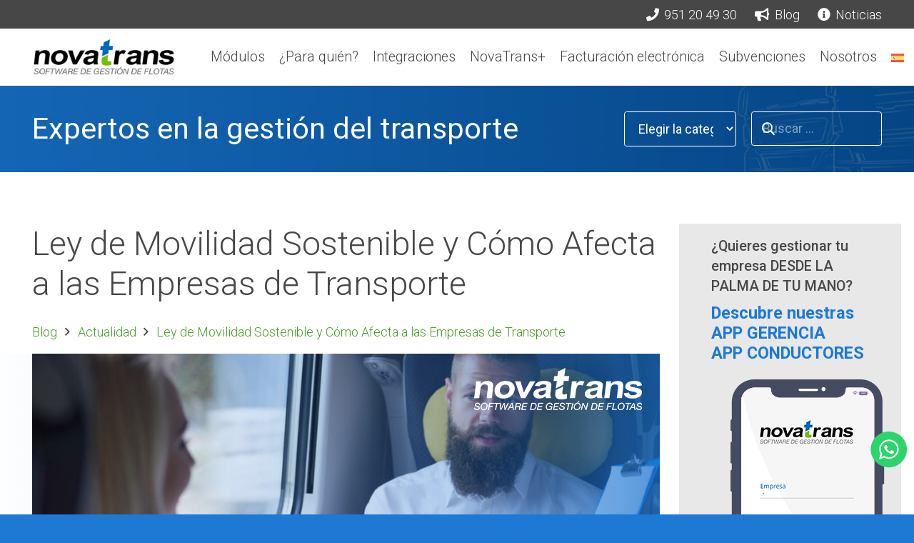

--- FILE ---
content_type: text/html; charset=UTF-8
request_url: https://www.novatrans.es/blog/ley-de-movilidad-sostenible/
body_size: 32644
content:
<!DOCTYPE HTML>
<html lang="es-ES">
<head>
	<meta charset="UTF-8">
	 
				<script>
					window.onload = function(){
						(function(d, s, id){
							var js, fjs = d.getElementsByTagName(s)[0];
							if (d.getElementById(id)){ return; }
							js = d.createElement(s); js.id = id;
							js.onload = function(){
								// remote script has loaded
							};
							js.src = "https://unpkg.com/@lottiefiles/lottie-player@latest/dist/lottie-player.js";
							fjs.parentNode.insertBefore(js, fjs);
						}(document, 'script', 'lottie-player'));
					}
				</script>
			<meta name='robots' content='index, follow, max-image-preview:large, max-snippet:-1, max-video-preview:-1' />
	<style>img:is([sizes="auto" i], [sizes^="auto," i]) { contain-intrinsic-size: 3000px 1500px }</style>
	<link rel="alternate" hreflang="es" href="https://www.novatrans.es/blog/ley-de-movilidad-sostenible/" />
<link rel="alternate" hreflang="es-mx" href="https://www.novatrans.es/mx/blog/ley-de-movilidad-sostenible/" />
<link rel="alternate" hreflang="x-default" href="https://www.novatrans.es/blog/ley-de-movilidad-sostenible/" />

	<!-- This site is optimized with the Yoast SEO plugin v25.9 - https://yoast.com/wordpress/plugins/seo/ -->
	<title>Ley de Movilidad Sostenible - NovaTrans®</title>
	<meta name="description" content="Las directrices básicas sobre las que se regirá la futura Ley de Movilidad Sostenible, que tiene prevista su entrada en vigor antes de 2023." />
	<link rel="canonical" href="https://www.novatrans.es/blog/ley-de-movilidad-sostenible/" />
	<meta property="og:locale" content="es_ES" />
	<meta property="og:type" content="article" />
	<meta property="og:title" content="Ley de Movilidad Sostenible - NovaTrans®" />
	<meta property="og:description" content="Las directrices básicas sobre las que se regirá la futura Ley de Movilidad Sostenible, que tiene prevista su entrada en vigor antes de 2023." />
	<meta property="og:url" content="https://www.novatrans.es/blog/ley-de-movilidad-sostenible/" />
	<meta property="og:site_name" content="NovaTrans®" />
	<meta property="article:publisher" content="https://es-es.facebook.com/Novatrans.es/" />
	<meta property="article:published_time" content="2023-01-18T10:10:12+00:00" />
	<meta property="og:image" content="https://www.novatrans.es/wp-content/uploads/2023/01/ley-de-movilidad-sostenible-1.jpg" />
	<meta property="og:image:width" content="1000" />
	<meta property="og:image:height" content="668" />
	<meta property="og:image:type" content="image/jpeg" />
	<meta name="author" content="admin_novatrans" />
	<meta name="twitter:card" content="summary_large_image" />
	<meta name="twitter:creator" content="@novatrans" />
	<meta name="twitter:site" content="@novatrans" />
	<meta name="twitter:label1" content="Escrito por" />
	<meta name="twitter:data1" content="admin_novatrans" />
	<meta name="twitter:label2" content="Tiempo de lectura" />
	<meta name="twitter:data2" content="4 minutos" />
	<script type="application/ld+json" class="yoast-schema-graph">{"@context":"https://schema.org","@graph":[{"@type":"Article","@id":"https://www.novatrans.es/blog/ley-de-movilidad-sostenible/#article","isPartOf":{"@id":"https://www.novatrans.es/blog/ley-de-movilidad-sostenible/"},"author":{"name":"admin_novatrans","@id":"https://www.novatrans.es/#/schema/person/5e14aa065c98f27ad710a10f5277ced0"},"headline":"Ley de Movilidad Sostenible y Cómo Afecta a las Empresas de Transporte","datePublished":"2023-01-18T10:10:12+00:00","mainEntityOfPage":{"@id":"https://www.novatrans.es/blog/ley-de-movilidad-sostenible/"},"wordCount":850,"publisher":{"@id":"https://www.novatrans.es/#organization"},"image":{"@id":"https://www.novatrans.es/blog/ley-de-movilidad-sostenible/#primaryimage"},"thumbnailUrl":"https://www.novatrans.es/wp-content/uploads/2023/01/ley-de-movilidad-sostenible-1.jpg","articleSection":["Actualidad"],"inLanguage":"es"},{"@type":"WebPage","@id":"https://www.novatrans.es/blog/ley-de-movilidad-sostenible/","url":"https://www.novatrans.es/blog/ley-de-movilidad-sostenible/","name":"Ley de Movilidad Sostenible - NovaTrans®","isPartOf":{"@id":"https://www.novatrans.es/#website"},"primaryImageOfPage":{"@id":"https://www.novatrans.es/blog/ley-de-movilidad-sostenible/#primaryimage"},"image":{"@id":"https://www.novatrans.es/blog/ley-de-movilidad-sostenible/#primaryimage"},"thumbnailUrl":"https://www.novatrans.es/wp-content/uploads/2023/01/ley-de-movilidad-sostenible-1.jpg","datePublished":"2023-01-18T10:10:12+00:00","description":"Las directrices básicas sobre las que se regirá la futura Ley de Movilidad Sostenible, que tiene prevista su entrada en vigor antes de 2023.","breadcrumb":{"@id":"https://www.novatrans.es/blog/ley-de-movilidad-sostenible/#breadcrumb"},"inLanguage":"es","potentialAction":[{"@type":"ReadAction","target":["https://www.novatrans.es/blog/ley-de-movilidad-sostenible/"]}]},{"@type":"ImageObject","inLanguage":"es","@id":"https://www.novatrans.es/blog/ley-de-movilidad-sostenible/#primaryimage","url":"https://www.novatrans.es/wp-content/uploads/2023/01/ley-de-movilidad-sostenible-1.jpg","contentUrl":"https://www.novatrans.es/wp-content/uploads/2023/01/ley-de-movilidad-sostenible-1.jpg","width":1000,"height":668,"caption":"ley de movilidad sostenible"},{"@type":"BreadcrumbList","@id":"https://www.novatrans.es/blog/ley-de-movilidad-sostenible/#breadcrumb","itemListElement":[{"@type":"ListItem","position":1,"name":"Portada","item":"https://www.novatrans.es/"},{"@type":"ListItem","position":2,"name":"Blog de Novatrans","item":"https://www.novatrans.es/blog/"},{"@type":"ListItem","position":3,"name":"Ley de Movilidad Sostenible y Cómo Afecta a las Empresas de Transporte"}]},{"@type":"WebSite","@id":"https://www.novatrans.es/#website","url":"https://www.novatrans.es/","name":"NovaTrans®","description":"","publisher":{"@id":"https://www.novatrans.es/#organization"},"potentialAction":[{"@type":"SearchAction","target":{"@type":"EntryPoint","urlTemplate":"https://www.novatrans.es/?s={search_term_string}"},"query-input":{"@type":"PropertyValueSpecification","valueRequired":true,"valueName":"search_term_string"}}],"inLanguage":"es"},{"@type":"Organization","@id":"https://www.novatrans.es/#organization","name":"Novatrans","url":"https://www.novatrans.es/","logo":{"@type":"ImageObject","inLanguage":"es","@id":"https://www.novatrans.es/#/schema/logo/image/","url":"https://www.novatrans.es/wp-content/uploads/2020/11/novatrans-software-gestion-flotas.png","contentUrl":"https://www.novatrans.es/wp-content/uploads/2020/11/novatrans-software-gestion-flotas.png","width":490,"height":123,"caption":"Novatrans"},"image":{"@id":"https://www.novatrans.es/#/schema/logo/image/"},"sameAs":["https://es-es.facebook.com/Novatrans.es/","https://x.com/novatrans","https://es.linkedin.com/showcase/novatrans-software-de-transporte"]},{"@type":"Person","@id":"https://www.novatrans.es/#/schema/person/5e14aa065c98f27ad710a10f5277ced0","name":"admin_novatrans","image":{"@type":"ImageObject","inLanguage":"es","@id":"https://www.novatrans.es/#/schema/person/image/","url":"https://secure.gravatar.com/avatar/edd888738bb98bddffbea2c50034264e135aaa1849baae74099aa811d4485252?s=96&d=mm&r=g","contentUrl":"https://secure.gravatar.com/avatar/edd888738bb98bddffbea2c50034264e135aaa1849baae74099aa811d4485252?s=96&d=mm&r=g","caption":"admin_novatrans"}}]}</script>
	<!-- / Yoast SEO plugin. -->


<link rel='dns-prefetch' href='//www.leadapp.es' />
<link rel='dns-prefetch' href='//fonts.googleapis.com' />
<meta name="viewport" content="width=device-width, initial-scale=1">
<meta name="theme-color" content="#f5f5f5">
<meta property="og:locale:alternate" content="es_MX">
<script>
window._wpemojiSettings = {"baseUrl":"https:\/\/s.w.org\/images\/core\/emoji\/16.0.1\/72x72\/","ext":".png","svgUrl":"https:\/\/s.w.org\/images\/core\/emoji\/16.0.1\/svg\/","svgExt":".svg","source":{"concatemoji":"https:\/\/www.novatrans.es\/wp-includes\/js\/wp-emoji-release.min.js?ver=6.8.3"}};
/*! This file is auto-generated */
!function(s,n){var o,i,e;function c(e){try{var t={supportTests:e,timestamp:(new Date).valueOf()};sessionStorage.setItem(o,JSON.stringify(t))}catch(e){}}function p(e,t,n){e.clearRect(0,0,e.canvas.width,e.canvas.height),e.fillText(t,0,0);var t=new Uint32Array(e.getImageData(0,0,e.canvas.width,e.canvas.height).data),a=(e.clearRect(0,0,e.canvas.width,e.canvas.height),e.fillText(n,0,0),new Uint32Array(e.getImageData(0,0,e.canvas.width,e.canvas.height).data));return t.every(function(e,t){return e===a[t]})}function u(e,t){e.clearRect(0,0,e.canvas.width,e.canvas.height),e.fillText(t,0,0);for(var n=e.getImageData(16,16,1,1),a=0;a<n.data.length;a++)if(0!==n.data[a])return!1;return!0}function f(e,t,n,a){switch(t){case"flag":return n(e,"\ud83c\udff3\ufe0f\u200d\u26a7\ufe0f","\ud83c\udff3\ufe0f\u200b\u26a7\ufe0f")?!1:!n(e,"\ud83c\udde8\ud83c\uddf6","\ud83c\udde8\u200b\ud83c\uddf6")&&!n(e,"\ud83c\udff4\udb40\udc67\udb40\udc62\udb40\udc65\udb40\udc6e\udb40\udc67\udb40\udc7f","\ud83c\udff4\u200b\udb40\udc67\u200b\udb40\udc62\u200b\udb40\udc65\u200b\udb40\udc6e\u200b\udb40\udc67\u200b\udb40\udc7f");case"emoji":return!a(e,"\ud83e\udedf")}return!1}function g(e,t,n,a){var r="undefined"!=typeof WorkerGlobalScope&&self instanceof WorkerGlobalScope?new OffscreenCanvas(300,150):s.createElement("canvas"),o=r.getContext("2d",{willReadFrequently:!0}),i=(o.textBaseline="top",o.font="600 32px Arial",{});return e.forEach(function(e){i[e]=t(o,e,n,a)}),i}function t(e){var t=s.createElement("script");t.src=e,t.defer=!0,s.head.appendChild(t)}"undefined"!=typeof Promise&&(o="wpEmojiSettingsSupports",i=["flag","emoji"],n.supports={everything:!0,everythingExceptFlag:!0},e=new Promise(function(e){s.addEventListener("DOMContentLoaded",e,{once:!0})}),new Promise(function(t){var n=function(){try{var e=JSON.parse(sessionStorage.getItem(o));if("object"==typeof e&&"number"==typeof e.timestamp&&(new Date).valueOf()<e.timestamp+604800&&"object"==typeof e.supportTests)return e.supportTests}catch(e){}return null}();if(!n){if("undefined"!=typeof Worker&&"undefined"!=typeof OffscreenCanvas&&"undefined"!=typeof URL&&URL.createObjectURL&&"undefined"!=typeof Blob)try{var e="postMessage("+g.toString()+"("+[JSON.stringify(i),f.toString(),p.toString(),u.toString()].join(",")+"));",a=new Blob([e],{type:"text/javascript"}),r=new Worker(URL.createObjectURL(a),{name:"wpTestEmojiSupports"});return void(r.onmessage=function(e){c(n=e.data),r.terminate(),t(n)})}catch(e){}c(n=g(i,f,p,u))}t(n)}).then(function(e){for(var t in e)n.supports[t]=e[t],n.supports.everything=n.supports.everything&&n.supports[t],"flag"!==t&&(n.supports.everythingExceptFlag=n.supports.everythingExceptFlag&&n.supports[t]);n.supports.everythingExceptFlag=n.supports.everythingExceptFlag&&!n.supports.flag,n.DOMReady=!1,n.readyCallback=function(){n.DOMReady=!0}}).then(function(){return e}).then(function(){var e;n.supports.everything||(n.readyCallback(),(e=n.source||{}).concatemoji?t(e.concatemoji):e.wpemoji&&e.twemoji&&(t(e.twemoji),t(e.wpemoji)))}))}((window,document),window._wpemojiSettings);
</script>

<style id='wp-emoji-styles-inline-css'>

	img.wp-smiley, img.emoji {
		display: inline !important;
		border: none !important;
		box-shadow: none !important;
		height: 1em !important;
		width: 1em !important;
		margin: 0 0.07em !important;
		vertical-align: -0.1em !important;
		background: none !important;
		padding: 0 !important;
	}
</style>
<link rel='stylesheet' id='contact-form-7-css' href='https://www.novatrans.es/wp-content/plugins/contact-form-7/includes/css/styles.css?ver=6.1.1' media='all' />
<link rel='stylesheet' id='google_business_reviews_rating_wp_css-css' href='https://www.novatrans.es/wp-content/plugins/g-business-reviews-rating/wp/css/css.css?ver=6.8.3' media='all' />
<link rel='stylesheet' id='kk-star-ratings-css' href='https://www.novatrans.es/wp-content/plugins/kk-star-ratings/src/core/public/css/kk-star-ratings.css?ver=5.4.10.2' media='all' />
<link rel='stylesheet' id='cmplz-general-css' href='https://www.novatrans.es/wp-content/plugins/complianz-gdpr-premium/assets/css/cookieblocker.min.css?ver=1753259815' media='all' />
<link rel='stylesheet' id='ez-toc-css' href='https://www.novatrans.es/wp-content/plugins/easy-table-of-contents/assets/css/screen.min.css?ver=2.0.76' media='all' />
<style id='ez-toc-inline-css'>
div#ez-toc-container .ez-toc-title {font-size: 120%;}div#ez-toc-container .ez-toc-title {font-weight: 500;}div#ez-toc-container ul li , div#ez-toc-container ul li a {font-size: 95%;}div#ez-toc-container ul li , div#ez-toc-container ul li a {font-weight: 500;}div#ez-toc-container nav ul ul li {font-size: 90%;}
.ez-toc-container-direction {direction: ltr;}.ez-toc-counter ul{counter-reset: item ;}.ez-toc-counter nav ul li a::before {content: counters(item, '.', decimal) '. ';display: inline-block;counter-increment: item;flex-grow: 0;flex-shrink: 0;margin-right: .2em; float: left; }.ez-toc-widget-direction {direction: ltr;}.ez-toc-widget-container ul{counter-reset: item ;}.ez-toc-widget-container nav ul li a::before {content: counters(item, '.', decimal) '. ';display: inline-block;counter-increment: item;flex-grow: 0;flex-shrink: 0;margin-right: .2em; float: left; }
</style>
<link rel='stylesheet' id='us-fonts-css' href='https://fonts.googleapis.com/css?family=Roboto%3A300%2C700%2C500%2C400&#038;display=swap&#038;ver=6.8.3' media='all' />
<link rel='stylesheet' id='us-style-css' href='https://www.novatrans.es/wp-content/themes/Impreza/css/style.min.css?ver=8.38.1' media='all' />
<link rel='stylesheet' id='theme-style-css' href='https://www.novatrans.es/wp-content/themes/Impreza-child/style.css?ver=8.38.1' media='all' />
<link rel='stylesheet' id='bsf-Defaults-css' href='https://www.novatrans.es/wp-content/uploads/smile_fonts/Defaults/Defaults.css?ver=3.21.1' media='all' />
<script id="wpml-cookie-js-extra">
var wpml_cookies = {"wp-wpml_current_language":{"value":"es","expires":1,"path":"\/"}};
var wpml_cookies = {"wp-wpml_current_language":{"value":"es","expires":1,"path":"\/"}};
</script>
<script src="https://www.novatrans.es/wp-content/plugins/sitepress-multilingual-cms/res/js/cookies/language-cookie.js?ver=476000" id="wpml-cookie-js" defer data-wp-strategy="defer"></script>
<script src="https://www.novatrans.es/wp-includes/js/jquery/jquery.min.js?ver=3.7.1" id="jquery-core-js"></script>
<script src="https://www.novatrans.es/wp-content/plugins/g-business-reviews-rating/wp/js/js.js?ver=6.8.3" id="google_business_reviews_rating_wp_js-js"></script>
<script></script><link rel="EditURI" type="application/rsd+xml" title="RSD" href="https://www.novatrans.es/xmlrpc.php?rsd" />
<meta name="generator" content="WordPress 6.8.3" />
<link rel='shortlink' href='https://www.novatrans.es/?p=21512' />
<meta name="generator" content="WPML ver:4.7.6 stt:2,66;" />
<script class="ti-site-data" type="application/ld+json">{"@context":"http://schema.org","data":{"r":"1:0!7:0!30:0"}}</script>			<style>.cmplz-hidden {
					display: none !important;
				}</style>		<script id="us_add_no_touch">
			if ( ! /Android|webOS|iPhone|iPad|iPod|BlackBerry|IEMobile|Opera Mini/i.test( navigator.userAgent ) ) {
				document.documentElement.classList.add( "no-touch" );
			}
		</script>
				<script id="us_color_scheme_switch_class">
			if ( document.cookie.includes( "us_color_scheme_switch_is_on=true" ) ) {
				document.documentElement.classList.add( "us-color-scheme-on" );
			}
		</script>
		<meta name="generator" content="Powered by WPBakery Page Builder - drag and drop page builder for WordPress."/>
<link rel="icon" href="https://www.novatrans.es/wp-content/uploads/2025/09/cropped-icon-150x150-1-1-32x32.png" sizes="32x32" />
<link rel="icon" href="https://www.novatrans.es/wp-content/uploads/2025/09/cropped-icon-150x150-1-1-192x192.png" sizes="192x192" />
<link rel="apple-touch-icon" href="https://www.novatrans.es/wp-content/uploads/2025/09/cropped-icon-150x150-1-1-180x180.png" />
<meta name="msapplication-TileImage" content="https://www.novatrans.es/wp-content/uploads/2025/09/cropped-icon-150x150-1-1-270x270.png" />
<noscript><style> .wpb_animate_when_almost_visible { opacity: 1; }</style></noscript>		<style id="us-icon-fonts">@font-face{font-display:block;font-style:normal;font-family:"fontawesome";font-weight:900;src:url("https://www.novatrans.es/wp-content/themes/Impreza/fonts/fa-solid-900.woff2?ver=8.38.1") format("woff2")}.fas{font-family:"fontawesome";font-weight:900}@font-face{font-display:block;font-style:normal;font-family:"fontawesome";font-weight:400;src:url("https://www.novatrans.es/wp-content/themes/Impreza/fonts/fa-regular-400.woff2?ver=8.38.1") format("woff2")}.far{font-family:"fontawesome";font-weight:400}@font-face{font-display:block;font-style:normal;font-family:"fontawesome";font-weight:300;src:url("https://www.novatrans.es/wp-content/themes/Impreza/fonts/fa-light-300.woff2?ver=8.38.1") format("woff2")}.fal{font-family:"fontawesome";font-weight:300}@font-face{font-display:block;font-style:normal;font-family:"Font Awesome 5 Duotone";font-weight:900;src:url("https://www.novatrans.es/wp-content/themes/Impreza/fonts/fa-duotone-900.woff2?ver=8.38.1") format("woff2")}.fad{font-family:"Font Awesome 5 Duotone";font-weight:900}.fad{position:relative}.fad:before{position:absolute}.fad:after{opacity:0.4}@font-face{font-display:block;font-style:normal;font-family:"Font Awesome 5 Brands";font-weight:400;src:url("https://www.novatrans.es/wp-content/themes/Impreza/fonts/fa-brands-400.woff2?ver=8.38.1") format("woff2")}.fab{font-family:"Font Awesome 5 Brands";font-weight:400}@font-face{font-display:block;font-style:normal;font-family:"Material Icons";font-weight:400;src:url("https://www.novatrans.es/wp-content/themes/Impreza/fonts/material-icons.woff2?ver=8.38.1") format("woff2")}.material-icons{font-family:"Material Icons";font-weight:400}</style>
				<style id="us-theme-options-css">:root{--color-header-middle-bg:#ffffff;--color-header-middle-bg-grad:#ffffff;--color-header-middle-text:#474747;--color-header-middle-text-hover:#1d79d4;--color-header-transparent-bg:transparent;--color-header-transparent-bg-grad:transparent;--color-header-transparent-text:#ffffff;--color-header-transparent-text-hover:#5cc531;--color-chrome-toolbar:#f5f5f5;--color-header-top-bg:#f5f5f5;--color-header-top-bg-grad:linear-gradient(0deg,#f5f5f5,#fff);--color-header-top-text:#474747;--color-header-top-text-hover:#5cc531;--color-header-top-transparent-bg:transparent;--color-header-top-transparent-bg-grad:transparent;--color-header-top-transparent-text:#ffffff;--color-header-top-transparent-text-hover:#1d79d4;--color-content-bg:#ffffff;--color-content-bg-grad:#ffffff;--color-content-bg-alt:#1d79d4;--color-content-bg-alt-grad:#1d79d4;--color-content-border:#e8e8e8;--color-content-heading:#474747;--color-content-heading-grad:#474747;--color-content-text:#474747;--color-content-link:#459e21;--color-content-link-hover:#1d79d4;--color-content-primary:#1d79d4;--color-content-primary-grad:#1d79d4;--color-content-secondary:#5cc531;--color-content-secondary-grad:#5cc531;--color-content-faded:#999999;--color-content-overlay:rgba(0,0,0,0.75);--color-content-overlay-grad:rgba(0,0,0,0.75);--color-alt-content-bg:#ffffff;--color-alt-content-bg-grad:#ffffff;--color-alt-content-bg-alt:#1d79d4;--color-alt-content-bg-alt-grad:#1d79d4;--color-alt-content-border:#e8e8e8;--color-alt-content-heading:#474747;--color-alt-content-heading-grad:#474747;--color-alt-content-text:#474747;--color-alt-content-link:#5cc531;--color-alt-content-link-hover:#1d79d4;--color-alt-content-primary:#1d79d4;--color-alt-content-primary-grad:#1d79d4;--color-alt-content-secondary:#5cc531;--color-alt-content-secondary-grad:#5cc531;--color-alt-content-faded:#999999;--color-alt-content-overlay:rgba(0,0,0,0.75);--color-alt-content-overlay-grad:rgba(0,0,0,0.75);--color-footer-bg:#1d79d4;--color-footer-bg-grad:#1d79d4;--color-footer-bg-alt:#1d79d4;--color-footer-bg-alt-grad:#1d79d4;--color-footer-border:#1d79d4;--color-footer-text:#ffffff;--color-footer-link:#ffffff;--color-footer-link-hover:#5cc531;--color-subfooter-bg:#145ba3;--color-subfooter-bg-grad:#145ba3;--color-subfooter-bg-alt:#145ba3;--color-subfooter-bg-alt-grad:#145ba3;--color-subfooter-border:#145ba3;--color-subfooter-text:#ffffff;--color-subfooter-link:#ffffff;--color-subfooter-link-hover:#5cc531;--color-content-primary-faded:rgba(29,121,212,0.15);--box-shadow:0 5px 15px rgba(0,0,0,.15);--box-shadow-up:0 -5px 15px rgba(0,0,0,.15);--site-canvas-width:1300px;--site-content-width:1550px;--text-block-margin-bottom:1.5rem;--focus-outline-width:2px}:root{--font-family:Roboto,sans-serif;--font-size:18px;--line-height:28px;--font-weight:300;--bold-font-weight:700;--h1-font-family:Roboto,sans-serif;--h1-font-size:2.6rem;--h1-line-height:1.2;--h1-font-weight:300;--h1-bold-font-weight:700;--h1-text-transform:none;--h1-font-style:normal;--h1-letter-spacing:0;--h1-margin-bottom:1.5rem;--h2-font-family:var(--h1-font-family);--h2-font-size:2rem;--h2-line-height:1.2;--h2-font-weight:500;--h2-bold-font-weight:var(--h1-bold-font-weight);--h2-text-transform:var(--h1-text-transform);--h2-font-style:var(--h1-font-style);--h2-letter-spacing:0;--h2-margin-bottom:1.5rem;--h3-font-family:var(--h1-font-family);--h3-font-size:1.5rem;--h3-line-height:1.2;--h3-font-weight:500;--h3-bold-font-weight:var(--h1-bold-font-weight);--h3-text-transform:var(--h1-text-transform);--h3-font-style:var(--h1-font-style);--h3-letter-spacing:0;--h3-margin-bottom:1.5rem;--h4-font-family:var(--h1-font-family);--h4-font-size:1.40rem;--h4-line-height:1.2;--h4-font-weight:400;--h4-bold-font-weight:var(--h1-bold-font-weight);--h4-text-transform:var(--h1-text-transform);--h4-font-style:var(--h1-font-style);--h4-letter-spacing:0;--h4-margin-bottom:1.5rem;--h5-font-family:var(--h1-font-family);--h5-font-size:1.3rem;--h5-line-height:1.2;--h5-font-weight:400;--h5-bold-font-weight:var(--h1-bold-font-weight);--h5-text-transform:var(--h1-text-transform);--h5-font-style:var(--h1-font-style);--h5-letter-spacing:0;--h5-margin-bottom:1.5rem;--h6-font-family:var(--h1-font-family);--h6-font-size:1.20rem;--h6-line-height:1.2;--h6-font-weight:400;--h6-bold-font-weight:var(--h1-bold-font-weight);--h6-text-transform:var(--h1-text-transform);--h6-font-style:var(--h1-font-style);--h6-letter-spacing:0;--h6-margin-bottom:1.5rem}@media (max-width:992px){:root{--font-size:16px;--line-height:26px;--h1-font-size:1.8rem;--h2-font-size:1.6rem;--h3-font-size:1.3rem;--h4-font-size:1.20rem;--h5-font-size:1.1rem;--h6-font-size:1rem}}h1{font-family:var(--h1-font-family,inherit);font-weight:var(--h1-font-weight,inherit);font-size:var(--h1-font-size,inherit);font-style:var(--h1-font-style,inherit);line-height:var(--h1-line-height,1.4);letter-spacing:var(--h1-letter-spacing,inherit);text-transform:var(--h1-text-transform,inherit);margin-bottom:var(--h1-margin-bottom,1.5rem)}h1>strong{font-weight:var(--h1-bold-font-weight,bold)}h2{font-family:var(--h2-font-family,inherit);font-weight:var(--h2-font-weight,inherit);font-size:var(--h2-font-size,inherit);font-style:var(--h2-font-style,inherit);line-height:var(--h2-line-height,1.4);letter-spacing:var(--h2-letter-spacing,inherit);text-transform:var(--h2-text-transform,inherit);margin-bottom:var(--h2-margin-bottom,1.5rem)}h2>strong{font-weight:var(--h2-bold-font-weight,bold)}h3{font-family:var(--h3-font-family,inherit);font-weight:var(--h3-font-weight,inherit);font-size:var(--h3-font-size,inherit);font-style:var(--h3-font-style,inherit);line-height:var(--h3-line-height,1.4);letter-spacing:var(--h3-letter-spacing,inherit);text-transform:var(--h3-text-transform,inherit);margin-bottom:var(--h3-margin-bottom,1.5rem)}h3>strong{font-weight:var(--h3-bold-font-weight,bold)}h4{font-family:var(--h4-font-family,inherit);font-weight:var(--h4-font-weight,inherit);font-size:var(--h4-font-size,inherit);font-style:var(--h4-font-style,inherit);line-height:var(--h4-line-height,1.4);letter-spacing:var(--h4-letter-spacing,inherit);text-transform:var(--h4-text-transform,inherit);margin-bottom:var(--h4-margin-bottom,1.5rem)}h4>strong{font-weight:var(--h4-bold-font-weight,bold)}h5{font-family:var(--h5-font-family,inherit);font-weight:var(--h5-font-weight,inherit);font-size:var(--h5-font-size,inherit);font-style:var(--h5-font-style,inherit);line-height:var(--h5-line-height,1.4);letter-spacing:var(--h5-letter-spacing,inherit);text-transform:var(--h5-text-transform,inherit);margin-bottom:var(--h5-margin-bottom,1.5rem)}h5>strong{font-weight:var(--h5-bold-font-weight,bold)}h6{font-family:var(--h6-font-family,inherit);font-weight:var(--h6-font-weight,inherit);font-size:var(--h6-font-size,inherit);font-style:var(--h6-font-style,inherit);line-height:var(--h6-line-height,1.4);letter-spacing:var(--h6-letter-spacing,inherit);text-transform:var(--h6-text-transform,inherit);margin-bottom:var(--h6-margin-bottom,1.5rem)}h6>strong{font-weight:var(--h6-bold-font-weight,bold)}body{background:var(--color-content-bg-alt)}@media (max-width:1640px){.l-main .aligncenter{max-width:calc(100vw - 5rem)}}@media (min-width:1381px){body.usb_preview .hide_on_default{opacity:0.25!important}.vc_hidden-lg,body:not(.usb_preview) .hide_on_default{display:none!important}.default_align_left{text-align:left;justify-content:flex-start}.default_align_right{text-align:right;justify-content:flex-end}.default_align_center{text-align:center;justify-content:center}.w-hwrapper.default_align_center>*{margin-left:calc( var(--hwrapper-gap,1.2rem) / 2 );margin-right:calc( var(--hwrapper-gap,1.2rem) / 2 )}.default_align_justify{justify-content:space-between}.w-hwrapper>.default_align_justify,.default_align_justify>.w-btn{width:100%}*:not(.w-hwrapper)>.w-btn-wrapper:not([class*="default_align_none"]):not(.align_none){display:block;margin-inline-end:0}}@media (min-width:1281px) and (max-width:1380px){body.usb_preview .hide_on_laptops{opacity:0.25!important}.vc_hidden-md,body:not(.usb_preview) .hide_on_laptops{display:none!important}.laptops_align_left{text-align:left;justify-content:flex-start}.laptops_align_right{text-align:right;justify-content:flex-end}.laptops_align_center{text-align:center;justify-content:center}.w-hwrapper.laptops_align_center>*{margin-left:calc( var(--hwrapper-gap,1.2rem) / 2 );margin-right:calc( var(--hwrapper-gap,1.2rem) / 2 )}.laptops_align_justify{justify-content:space-between}.w-hwrapper>.laptops_align_justify,.laptops_align_justify>.w-btn{width:100%}*:not(.w-hwrapper)>.w-btn-wrapper:not([class*="laptops_align_none"]):not(.align_none){display:block;margin-inline-end:0}.g-cols.via_grid[style*="--laptops-columns-gap"]{gap:var(--laptops-columns-gap,3rem)}}@media (min-width:993px) and (max-width:1280px){body.usb_preview .hide_on_tablets{opacity:0.25!important}.vc_hidden-sm,body:not(.usb_preview) .hide_on_tablets{display:none!important}.tablets_align_left{text-align:left;justify-content:flex-start}.tablets_align_right{text-align:right;justify-content:flex-end}.tablets_align_center{text-align:center;justify-content:center}.w-hwrapper.tablets_align_center>*{margin-left:calc( var(--hwrapper-gap,1.2rem) / 2 );margin-right:calc( var(--hwrapper-gap,1.2rem) / 2 )}.tablets_align_justify{justify-content:space-between}.w-hwrapper>.tablets_align_justify,.tablets_align_justify>.w-btn{width:100%}*:not(.w-hwrapper)>.w-btn-wrapper:not([class*="tablets_align_none"]):not(.align_none){display:block;margin-inline-end:0}.g-cols.via_grid[style*="--tablets-columns-gap"]{gap:var(--tablets-columns-gap,3rem)}}@media (max-width:992px){body.usb_preview .hide_on_mobiles{opacity:0.25!important}.vc_hidden-xs,body:not(.usb_preview) .hide_on_mobiles{display:none!important}.mobiles_align_left{text-align:left;justify-content:flex-start}.mobiles_align_right{text-align:right;justify-content:flex-end}.mobiles_align_center{text-align:center;justify-content:center}.w-hwrapper.mobiles_align_center>*{margin-left:calc( var(--hwrapper-gap,1.2rem) / 2 );margin-right:calc( var(--hwrapper-gap,1.2rem) / 2 )}.mobiles_align_justify{justify-content:space-between}.w-hwrapper>.mobiles_align_justify,.mobiles_align_justify>.w-btn{width:100%}.w-hwrapper.stack_on_mobiles{display:block}.w-hwrapper.stack_on_mobiles>:not(script){display:block;margin:0 0 var(--hwrapper-gap,1.2rem)}.w-hwrapper.stack_on_mobiles>:last-child{margin-bottom:0}*:not(.w-hwrapper)>.w-btn-wrapper:not([class*="mobiles_align_none"]):not(.align_none){display:block;margin-inline-end:0}.g-cols.via_grid[style*="--mobiles-columns-gap"]{gap:var(--mobiles-columns-gap,1.5rem)}}@media (max-width:992px){.g-cols.type_default>div[class*="vc_col-xs-"]{margin-top:1rem;margin-bottom:1rem}.g-cols>div:not([class*="vc_col-xs-"]){width:100%;margin:0 0 1.5rem}.g-cols.reversed>div:last-of-type{order:-1}.g-cols.type_boxes>div,.g-cols.reversed>div:first-child,.g-cols:not(.reversed)>div:last-child,.g-cols>div.has_bg_color{margin-bottom:0}.vc_col-xs-1{width:8.3333%}.vc_col-xs-2{width:16.6666%}.vc_col-xs-1\/5{width:20%}.vc_col-xs-3{width:25%}.vc_col-xs-4{width:33.3333%}.vc_col-xs-2\/5{width:40%}.vc_col-xs-5{width:41.6666%}.vc_col-xs-6{width:50%}.vc_col-xs-7{width:58.3333%}.vc_col-xs-3\/5{width:60%}.vc_col-xs-8{width:66.6666%}.vc_col-xs-9{width:75%}.vc_col-xs-4\/5{width:80%}.vc_col-xs-10{width:83.3333%}.vc_col-xs-11{width:91.6666%}.vc_col-xs-12{width:100%}.vc_col-xs-offset-0{margin-left:0}.vc_col-xs-offset-1{margin-left:8.3333%}.vc_col-xs-offset-2{margin-left:16.6666%}.vc_col-xs-offset-1\/5{margin-left:20%}.vc_col-xs-offset-3{margin-left:25%}.vc_col-xs-offset-4{margin-left:33.3333%}.vc_col-xs-offset-2\/5{margin-left:40%}.vc_col-xs-offset-5{margin-left:41.6666%}.vc_col-xs-offset-6{margin-left:50%}.vc_col-xs-offset-7{margin-left:58.3333%}.vc_col-xs-offset-3\/5{margin-left:60%}.vc_col-xs-offset-8{margin-left:66.6666%}.vc_col-xs-offset-9{margin-left:75%}.vc_col-xs-offset-4\/5{margin-left:80%}.vc_col-xs-offset-10{margin-left:83.3333%}.vc_col-xs-offset-11{margin-left:91.6666%}.vc_col-xs-offset-12{margin-left:100%}}@media (min-width:993px){.vc_col-sm-1{width:8.3333%}.vc_col-sm-2{width:16.6666%}.vc_col-sm-1\/5{width:20%}.vc_col-sm-3{width:25%}.vc_col-sm-4{width:33.3333%}.vc_col-sm-2\/5{width:40%}.vc_col-sm-5{width:41.6666%}.vc_col-sm-6{width:50%}.vc_col-sm-7{width:58.3333%}.vc_col-sm-3\/5{width:60%}.vc_col-sm-8{width:66.6666%}.vc_col-sm-9{width:75%}.vc_col-sm-4\/5{width:80%}.vc_col-sm-10{width:83.3333%}.vc_col-sm-11{width:91.6666%}.vc_col-sm-12{width:100%}.vc_col-sm-offset-0{margin-left:0}.vc_col-sm-offset-1{margin-left:8.3333%}.vc_col-sm-offset-2{margin-left:16.6666%}.vc_col-sm-offset-1\/5{margin-left:20%}.vc_col-sm-offset-3{margin-left:25%}.vc_col-sm-offset-4{margin-left:33.3333%}.vc_col-sm-offset-2\/5{margin-left:40%}.vc_col-sm-offset-5{margin-left:41.6666%}.vc_col-sm-offset-6{margin-left:50%}.vc_col-sm-offset-7{margin-left:58.3333%}.vc_col-sm-offset-3\/5{margin-left:60%}.vc_col-sm-offset-8{margin-left:66.6666%}.vc_col-sm-offset-9{margin-left:75%}.vc_col-sm-offset-4\/5{margin-left:80%}.vc_col-sm-offset-10{margin-left:83.3333%}.vc_col-sm-offset-11{margin-left:91.6666%}.vc_col-sm-offset-12{margin-left:100%}}@media (min-width:1281px){.vc_col-md-1{width:8.3333%}.vc_col-md-2{width:16.6666%}.vc_col-md-1\/5{width:20%}.vc_col-md-3{width:25%}.vc_col-md-4{width:33.3333%}.vc_col-md-2\/5{width:40%}.vc_col-md-5{width:41.6666%}.vc_col-md-6{width:50%}.vc_col-md-7{width:58.3333%}.vc_col-md-3\/5{width:60%}.vc_col-md-8{width:66.6666%}.vc_col-md-9{width:75%}.vc_col-md-4\/5{width:80%}.vc_col-md-10{width:83.3333%}.vc_col-md-11{width:91.6666%}.vc_col-md-12{width:100%}.vc_col-md-offset-0{margin-left:0}.vc_col-md-offset-1{margin-left:8.3333%}.vc_col-md-offset-2{margin-left:16.6666%}.vc_col-md-offset-1\/5{margin-left:20%}.vc_col-md-offset-3{margin-left:25%}.vc_col-md-offset-4{margin-left:33.3333%}.vc_col-md-offset-2\/5{margin-left:40%}.vc_col-md-offset-5{margin-left:41.6666%}.vc_col-md-offset-6{margin-left:50%}.vc_col-md-offset-7{margin-left:58.3333%}.vc_col-md-offset-3\/5{margin-left:60%}.vc_col-md-offset-8{margin-left:66.6666%}.vc_col-md-offset-9{margin-left:75%}.vc_col-md-offset-4\/5{margin-left:80%}.vc_col-md-offset-10{margin-left:83.3333%}.vc_col-md-offset-11{margin-left:91.6666%}.vc_col-md-offset-12{margin-left:100%}}@media (min-width:1381px){.vc_col-lg-1{width:8.3333%}.vc_col-lg-2{width:16.6666%}.vc_col-lg-1\/5{width:20%}.vc_col-lg-3{width:25%}.vc_col-lg-4{width:33.3333%}.vc_col-lg-2\/5{width:40%}.vc_col-lg-5{width:41.6666%}.vc_col-lg-6{width:50%}.vc_col-lg-7{width:58.3333%}.vc_col-lg-3\/5{width:60%}.vc_col-lg-8{width:66.6666%}.vc_col-lg-9{width:75%}.vc_col-lg-4\/5{width:80%}.vc_col-lg-10{width:83.3333%}.vc_col-lg-11{width:91.6666%}.vc_col-lg-12{width:100%}.vc_col-lg-offset-0{margin-left:0}.vc_col-lg-offset-1{margin-left:8.3333%}.vc_col-lg-offset-2{margin-left:16.6666%}.vc_col-lg-offset-1\/5{margin-left:20%}.vc_col-lg-offset-3{margin-left:25%}.vc_col-lg-offset-4{margin-left:33.3333%}.vc_col-lg-offset-2\/5{margin-left:40%}.vc_col-lg-offset-5{margin-left:41.6666%}.vc_col-lg-offset-6{margin-left:50%}.vc_col-lg-offset-7{margin-left:58.3333%}.vc_col-lg-offset-3\/5{margin-left:60%}.vc_col-lg-offset-8{margin-left:66.6666%}.vc_col-lg-offset-9{margin-left:75%}.vc_col-lg-offset-4\/5{margin-left:80%}.vc_col-lg-offset-10{margin-left:83.3333%}.vc_col-lg-offset-11{margin-left:91.6666%}.vc_col-lg-offset-12{margin-left:100%}}@media (min-width:993px) and (max-width:1280px){.g-cols.via_flex.type_default>div[class*="vc_col-md-"],.g-cols.via_flex.type_default>div[class*="vc_col-lg-"]{margin-top:1rem;margin-bottom:1rem}}@media (min-width:1281px) and (max-width:1380px){.g-cols.via_flex.type_default>div[class*="vc_col-lg-"]{margin-top:1rem;margin-bottom:1rem}}@media (max-width:991px){.l-canvas{overflow:hidden}.g-cols.stacking_default.reversed>div:last-of-type{order:-1}.g-cols.stacking_default.via_flex>div:not([class*="vc_col-xs"]){width:100%;margin:0 0 1.5rem}.g-cols.stacking_default.via_grid.mobiles-cols_1{grid-template-columns:100%}.g-cols.stacking_default.via_flex.type_boxes>div,.g-cols.stacking_default.via_flex.reversed>div:first-child,.g-cols.stacking_default.via_flex:not(.reversed)>div:last-child,.g-cols.stacking_default.via_flex>div.has_bg_color{margin-bottom:0}.g-cols.stacking_default.via_flex.type_default>.wpb_column.stretched{margin-left:-1rem;margin-right:-1rem}.g-cols.stacking_default.via_grid.mobiles-cols_1>.wpb_column.stretched,.g-cols.stacking_default.via_flex.type_boxes>.wpb_column.stretched{margin-left:-2.5rem;margin-right:-2.5rem;width:auto}.vc_column-inner.type_sticky>.wpb_wrapper,.vc_column_container.type_sticky>.vc_column-inner{top:0!important}}@media (min-width:992px){body:not(.rtl) .l-section.for_sidebar.at_left>div>.l-sidebar,.rtl .l-section.for_sidebar.at_right>div>.l-sidebar{order:-1}.vc_column_container.type_sticky>.vc_column-inner,.vc_column-inner.type_sticky>.wpb_wrapper{position:-webkit-sticky;position:sticky}.l-section.type_sticky{position:-webkit-sticky;position:sticky;top:0;z-index:11;transition:top 0.3s cubic-bezier(.78,.13,.15,.86) 0.1s}.header_hor .l-header.post_fixed.sticky_auto_hide{z-index:12}.admin-bar .l-section.type_sticky{top:32px}.l-section.type_sticky>.l-section-h{transition:padding-top 0.3s}.header_hor .l-header.pos_fixed:not(.down)~.l-main .l-section.type_sticky:not(:first-of-type){top:var(--header-sticky-height)}.admin-bar.header_hor .l-header.pos_fixed:not(.down)~.l-main .l-section.type_sticky:not(:first-of-type){top:calc( var(--header-sticky-height) + 32px )}.header_hor .l-header.pos_fixed.sticky:not(.down)~.l-main .l-section.type_sticky:first-of-type>.l-section-h{padding-top:var(--header-sticky-height)}.header_hor.headerinpos_bottom .l-header.pos_fixed.sticky:not(.down)~.l-main .l-section.type_sticky:first-of-type>.l-section-h{padding-bottom:var(--header-sticky-height)!important}}@media screen and (min-width:1640px){.g-cols.via_flex.type_default>.wpb_column.stretched:first-of-type{margin-inline-start:min( calc( var(--site-content-width) / 2 + 0px / 2 + 1.5rem - 50vw),-1rem )}.g-cols.via_flex.type_default>.wpb_column.stretched:last-of-type{margin-inline-end:min( calc( var(--site-content-width) / 2 + 0px / 2 + 1.5rem - 50vw),-1rem )}.l-main .alignfull, .w-separator.width_screen,.g-cols.via_grid>.wpb_column.stretched:first-of-type,.g-cols.via_flex.type_boxes>.wpb_column.stretched:first-of-type{margin-inline-start:min( calc( var(--site-content-width) / 2 + 0px / 2 - 50vw ),-2.5rem )}.l-main .alignfull, .w-separator.width_screen,.g-cols.via_grid>.wpb_column.stretched:last-of-type,.g-cols.via_flex.type_boxes>.wpb_column.stretched:last-of-type{margin-inline-end:min( calc( var(--site-content-width) / 2 + 0px / 2 - 50vw ),-2.5rem )}}@media (max-width:992px){.w-form-row.for_submit[style*=btn-size-mobiles] .w-btn{font-size:var(--btn-size-mobiles)!important}}:focus-visible,input[type=checkbox]:focus-visible + i,input[type=checkbox]:focus-visible~.w-color-switch-box,.w-nav-arrow:focus-visible::before,.woocommerce-mini-cart-item:has(:focus-visible),.w-filter-item-value.w-btn:has(:focus-visible){outline-width:var(--focus-outline-width,2px );outline-style:solid;outline-offset:2px;outline-color:var(--color-content-primary)}.w-toplink,.w-header-show{background:#1d79d4}.no-touch .w-toplink.active:hover,.no-touch .w-header-show:hover{background:var(--color-content-primary-grad)}button[type=submit]:not(.w-btn),input[type=submit]:not(.w-btn),.us-nav-style_1>*,.navstyle_1>.owl-nav button,.us-btn-style_1{font-size:20px;line-height:1.2!important;font-weight:400;font-style:normal;text-transform:none;letter-spacing:0em;border-radius:0.5em;padding:0.5em 2em;background:#5cc531;border-color:#5cc531;color:#ffffff!important;box-shadow:0px 0em 0em 0px rgba(0,0,0,0.2)}button[type=submit]:not(.w-btn):before,input[type=submit]:not(.w-btn),.us-nav-style_1>*:before,.navstyle_1>.owl-nav button:before,.us-btn-style_1:before{border-width:2px}.no-touch button[type=submit]:not(.w-btn):hover,.no-touch input[type=submit]:not(.w-btn):hover,.w-filter-item-value.us-btn-style_1:has(input:checked),.us-nav-style_1>span.current,.no-touch .us-nav-style_1>a:hover,.no-touch .navstyle_1>.owl-nav button:hover,.no-touch .us-btn-style_1:hover{box-shadow:0px 0em 0em 0px rgba(0,0,0,0.2);background:#039917;border-color:transparent;color:#ffffff!important}.us-nav-style_1>*{min-width:calc(1.2em + 2 * 0.5em)}.us-btn-style_1{overflow:hidden;position:relative;-webkit-transform:translateZ(0)}.us-btn-style_1>*{position:relative;z-index:1}.no-touch .us-btn-style_1:hover{background:#5cc531}.no-touch .us-btn-style_1::after{content:"";position:absolute;top:0;left:0;right:0;border-radius:inherit;height:0;transition:height 0.3s;background:#039917}.w-filter-item-value.us-btn-style_1:has(input:checked)::after,.no-touch .us-btn-style_1:hover::after{height:100%}.us-nav-style_13>*,.navstyle_13>.owl-nav button,.us-btn-style_13{font-size:16px;line-height:1.20!important;font-weight:400;font-style:normal;text-transform:none;letter-spacing:0em;border-radius:0.5em;padding:0.5em 2em;background:transparent;border-color:#c78150;color:#c78150!important;box-shadow:0px 0em 0em 0px rgba(0,0,0,0.2)}.us-nav-style_13>*:before,.navstyle_13>.owl-nav button:before,.us-btn-style_13:before{border-width:2px}.w-filter-item-value.us-btn-style_13:has(input:checked),.us-nav-style_13>span.current,.no-touch .us-nav-style_13>a:hover,.no-touch .navstyle_13>.owl-nav button:hover,.no-touch .us-btn-style_13:hover{box-shadow:0px 0em 0em 0px rgba(0,0,0,0.2);background:#c78150;border-color:transparent;color:#ffffff!important}.us-nav-style_13>*{min-width:calc(1.20em + 2 * 0.5em)}.us-btn-style_13{overflow:hidden;position:relative;-webkit-transform:translateZ(0)}.us-btn-style_13>*{position:relative;z-index:1}.no-touch .us-btn-style_13:hover{background:transparent}.no-touch .us-btn-style_13::after{content:"";position:absolute;top:0;left:0;right:0;border-radius:inherit;height:0;transition:height 0.3s;background:#c78150}.w-filter-item-value.us-btn-style_13:has(input:checked)::after,.no-touch .us-btn-style_13:hover::after{height:100%}.us-nav-style_9>*,.navstyle_9>.owl-nav button,.us-btn-style_9{font-size:16px;line-height:1.20!important;font-weight:400;font-style:normal;text-transform:none;letter-spacing:0em;border-radius:0.5em;padding:0.5em 2em;background:transparent;border-color:#c75050;color:#c75050!important;box-shadow:0px 0em 0em 0px rgba(0,0,0,0.2)}.us-nav-style_9>*:before,.navstyle_9>.owl-nav button:before,.us-btn-style_9:before{border-width:2px}.w-filter-item-value.us-btn-style_9:has(input:checked),.us-nav-style_9>span.current,.no-touch .us-nav-style_9>a:hover,.no-touch .navstyle_9>.owl-nav button:hover,.no-touch .us-btn-style_9:hover{box-shadow:0px 0em 0em 0px rgba(0,0,0,0.2);background:#c75050;border-color:transparent;color:#ffffff!important}.us-nav-style_9>*{min-width:calc(1.20em + 2 * 0.5em)}.us-btn-style_9{overflow:hidden;position:relative;-webkit-transform:translateZ(0)}.us-btn-style_9>*{position:relative;z-index:1}.no-touch .us-btn-style_9:hover{background:transparent}.no-touch .us-btn-style_9::after{content:"";position:absolute;top:0;left:0;right:0;border-radius:inherit;height:0;transition:height 0.3s;background:#c75050}.w-filter-item-value.us-btn-style_9:has(input:checked)::after,.no-touch .us-btn-style_9:hover::after{height:100%}.us-nav-style_8>*,.navstyle_8>.owl-nav button,.us-btn-style_8{font-size:16px;line-height:1.20!important;font-weight:400;font-style:normal;text-transform:none;letter-spacing:0em;border-radius:0.5em;padding:0.5em 2em;background:transparent;border-color:#c7b950;color:#c7b950!important;box-shadow:0px 0em 0em 0px rgba(0,0,0,0.2)}.us-nav-style_8>*:before,.navstyle_8>.owl-nav button:before,.us-btn-style_8:before{border-width:2px}.w-filter-item-value.us-btn-style_8:has(input:checked),.us-nav-style_8>span.current,.no-touch .us-nav-style_8>a:hover,.no-touch .navstyle_8>.owl-nav button:hover,.no-touch .us-btn-style_8:hover{box-shadow:0px 0em 0em 0px rgba(0,0,0,0.2);background:#c7b950;border-color:transparent;color:#ffffff!important}.us-nav-style_8>*{min-width:calc(1.20em + 2 * 0.5em)}.us-btn-style_8{overflow:hidden;position:relative;-webkit-transform:translateZ(0)}.us-btn-style_8>*{position:relative;z-index:1}.no-touch .us-btn-style_8:hover{background:transparent}.no-touch .us-btn-style_8::after{content:"";position:absolute;top:0;left:0;right:0;border-radius:inherit;height:0;transition:height 0.3s;background:#c7b950}.w-filter-item-value.us-btn-style_8:has(input:checked)::after,.no-touch .us-btn-style_8:hover::after{height:100%}.us-nav-style_7>*,.navstyle_7>.owl-nav button,.us-btn-style_7{font-size:16px;line-height:1.20!important;font-weight:400;font-style:normal;text-transform:none;letter-spacing:0em;border-radius:0.5em;padding:0.5em 2em;background:transparent;border-color:#69c750;color:#69c750!important;box-shadow:0px 0em 0em 0px rgba(0,0,0,0.2)}.us-nav-style_7>*:before,.navstyle_7>.owl-nav button:before,.us-btn-style_7:before{border-width:2px}.w-filter-item-value.us-btn-style_7:has(input:checked),.us-nav-style_7>span.current,.no-touch .us-nav-style_7>a:hover,.no-touch .navstyle_7>.owl-nav button:hover,.no-touch .us-btn-style_7:hover{box-shadow:0px 0em 0em 0px rgba(0,0,0,0.2);background:#69c750;border-color:transparent;color:#ffffff!important}.us-nav-style_7>*{min-width:calc(1.20em + 2 * 0.5em)}.us-btn-style_7{overflow:hidden;position:relative;-webkit-transform:translateZ(0)}.us-btn-style_7>*{position:relative;z-index:1}.no-touch .us-btn-style_7:hover{background:transparent}.no-touch .us-btn-style_7::after{content:"";position:absolute;top:0;left:0;right:0;border-radius:inherit;height:0;transition:height 0.3s;background:#69c750}.w-filter-item-value.us-btn-style_7:has(input:checked)::after,.no-touch .us-btn-style_7:hover::after{height:100%}.us-nav-style_6>*,.navstyle_6>.owl-nav button,.us-btn-style_6{font-size:16px;line-height:1.20!important;font-weight:400;font-style:normal;text-transform:none;letter-spacing:0em;border-radius:0.5em;padding:0.5em 2em;background:transparent;border-color:#50b9c7;color:#50b9c7!important;box-shadow:0px 0em 0em 0px rgba(0,0,0,0.2)}.us-nav-style_6>*:before,.navstyle_6>.owl-nav button:before,.us-btn-style_6:before{border-width:2px}.w-filter-item-value.us-btn-style_6:has(input:checked),.us-nav-style_6>span.current,.no-touch .us-nav-style_6>a:hover,.no-touch .navstyle_6>.owl-nav button:hover,.no-touch .us-btn-style_6:hover{box-shadow:0px 0em 0em 0px rgba(0,0,0,0.2);background:#50b9c7;border-color:transparent;color:#ffffff!important}.us-nav-style_6>*{min-width:calc(1.20em + 2 * 0.5em)}.us-btn-style_6{overflow:hidden;position:relative;-webkit-transform:translateZ(0)}.us-btn-style_6>*{position:relative;z-index:1}.no-touch .us-btn-style_6:hover{background:transparent}.no-touch .us-btn-style_6::after{content:"";position:absolute;top:0;left:0;right:0;border-radius:inherit;height:0;transition:height 0.3s;background:#50b9c7}.w-filter-item-value.us-btn-style_6:has(input:checked)::after,.no-touch .us-btn-style_6:hover::after{height:100%}.us-nav-style_5>*,.navstyle_5>.owl-nav button,.us-btn-style_5{font-size:16px;line-height:1.20!important;font-weight:400;font-style:normal;text-transform:none;letter-spacing:0em;border-radius:0.5em;padding:0.5em 2em;background:transparent;border-color:#9d50c7;color:#9d50c7!important;box-shadow:0px 0em 0em 0px rgba(0,0,0,0.2)}.us-nav-style_5>*:before,.navstyle_5>.owl-nav button:before,.us-btn-style_5:before{border-width:2px}.w-filter-item-value.us-btn-style_5:has(input:checked),.us-nav-style_5>span.current,.no-touch .us-nav-style_5>a:hover,.no-touch .navstyle_5>.owl-nav button:hover,.no-touch .us-btn-style_5:hover{box-shadow:0px 0em 0em 0px rgba(0,0,0,0.2);background:#9d50c7;border-color:transparent;color:#ffffff!important}.us-nav-style_5>*{min-width:calc(1.20em + 2 * 0.5em)}.us-btn-style_5{overflow:hidden;position:relative;-webkit-transform:translateZ(0)}.us-btn-style_5>*{position:relative;z-index:1}.no-touch .us-btn-style_5:hover{background:transparent}.no-touch .us-btn-style_5::after{content:"";position:absolute;top:0;left:0;right:0;border-radius:inherit;height:0;transition:height 0.3s;background:#9d50c7}.w-filter-item-value.us-btn-style_5:has(input:checked)::after,.no-touch .us-btn-style_5:hover::after{height:100%}.us-nav-style_4>*,.navstyle_4>.owl-nav button,.us-btn-style_4{font-size:22px;line-height:1.20!important;font-weight:300;font-style:normal;text-transform:none;letter-spacing:0em;border-radius:0.5em;padding:0.8em 3em;background:#1d79d4;border-color:transparent;color:#ffffff!important;box-shadow:0px 0em 0em 0px rgba(0,0,0,0.2)}.us-nav-style_4>*:before,.navstyle_4>.owl-nav button:before,.us-btn-style_4:before{border-width:0px}.w-filter-item-value.us-btn-style_4:has(input:checked),.us-nav-style_4>span.current,.no-touch .us-nav-style_4>a:hover,.no-touch .navstyle_4>.owl-nav button:hover,.no-touch .us-btn-style_4:hover{box-shadow:0px 0em 0em 0px rgba(0,0,0,0.2);background:#185ea3;border-color:transparent;color:#ffffff!important}.us-nav-style_4>*{min-width:calc(1.20em + 2 * 0.8em)}.us-btn-style_4{overflow:hidden;position:relative;-webkit-transform:translateZ(0)}.us-btn-style_4>*{position:relative;z-index:1}.no-touch .us-btn-style_4:hover{background:#1d79d4}.no-touch .us-btn-style_4::after{content:"";position:absolute;top:0;left:0;right:0;border-radius:inherit;height:0;transition:height 0.3s;background:#185ea3}.w-filter-item-value.us-btn-style_4:has(input:checked)::after,.no-touch .us-btn-style_4:hover::after{height:100%}.us-nav-style_3>*,.navstyle_3>.owl-nav button,.us-btn-style_3{font-size:20px;line-height:1.20!important;font-weight:300;font-style:normal;text-transform:none;letter-spacing:0em;border-radius:0.5em;padding:0.8em 2.6em;background:#5cc531;border-color:transparent;color:#ffffff!important;box-shadow:0px 0em 0em 0px rgba(0,0,0,0.2)}.us-nav-style_3>*:before,.navstyle_3>.owl-nav button:before,.us-btn-style_3:before{border-width:0px}.w-filter-item-value.us-btn-style_3:has(input:checked),.us-nav-style_3>span.current,.no-touch .us-nav-style_3>a:hover,.no-touch .navstyle_3>.owl-nav button:hover,.no-touch .us-btn-style_3:hover{box-shadow:0px 0em 0em 0px rgba(0,0,0,0.2);background:#039917;border-color:transparent;color:#ffffff!important}.us-nav-style_3>*{min-width:calc(1.20em + 2 * 0.8em)}.us-btn-style_3{overflow:hidden;position:relative;-webkit-transform:translateZ(0)}.us-btn-style_3>*{position:relative;z-index:1}.no-touch .us-btn-style_3:hover{background:#5cc531}.no-touch .us-btn-style_3::after{content:"";position:absolute;top:0;left:0;right:0;border-radius:inherit;height:0;transition:height 0.3s;background:#039917}.w-filter-item-value.us-btn-style_3:has(input:checked)::after,.no-touch .us-btn-style_3:hover::after{height:100%}.us-nav-style_12>*,.navstyle_12>.owl-nav button,.us-btn-style_12{font-size:20px;line-height:1.20!important;font-weight:300;font-style:normal;text-transform:none;letter-spacing:0em;border-radius:0.5em;padding:0.8em 2.6em;background:#5cc531;border-color:transparent;color:#ffffff!important;box-shadow:0px 0.3em 0.6em 0px rgba(0,0,0,0.2)}.us-nav-style_12>*:before,.navstyle_12>.owl-nav button:before,.us-btn-style_12:before{border-width:0px}.w-filter-item-value.us-btn-style_12:has(input:checked),.us-nav-style_12>span.current,.no-touch .us-nav-style_12>a:hover,.no-touch .navstyle_12>.owl-nav button:hover,.no-touch .us-btn-style_12:hover{box-shadow:0px 0.3em 0.6em 0px rgba(0,0,0,0.2);background:#039917;border-color:transparent;color:#ffffff!important}.us-nav-style_12>*{min-width:calc(1.20em + 2 * 0.8em)}.us-btn-style_12{overflow:hidden;position:relative;-webkit-transform:translateZ(0)}.us-btn-style_12>*{position:relative;z-index:1}.no-touch .us-btn-style_12:hover{background:#5cc531}.no-touch .us-btn-style_12::after{content:"";position:absolute;top:0;left:0;right:0;border-radius:inherit;height:0;transition:height 0.3s;background:#039917}.w-filter-item-value.us-btn-style_12:has(input:checked)::after,.no-touch .us-btn-style_12:hover::after{height:100%}.us-nav-style_11>*,.navstyle_11>.owl-nav button,.us-btn-style_11{font-size:18px;line-height:1.20!important;font-weight:300;font-style:normal;text-transform:none;letter-spacing:0em;border-radius:0.5em;padding:0.5em 1em;background:#5cc531;border-color:transparent;color:#ffffff!important;box-shadow:0px 0em 0em 0px rgba(0,0,0,0.2)}.us-nav-style_11>*:before,.navstyle_11>.owl-nav button:before,.us-btn-style_11:before{border-width:0px}.w-filter-item-value.us-btn-style_11:has(input:checked),.us-nav-style_11>span.current,.no-touch .us-nav-style_11>a:hover,.no-touch .navstyle_11>.owl-nav button:hover,.no-touch .us-btn-style_11:hover{box-shadow:0px 0em 0em 0px rgba(0,0,0,0.2);background:#039917;border-color:transparent;color:#ffffff!important}.us-nav-style_11>*{min-width:calc(1.20em + 2 * 0.5em)}.us-btn-style_11{overflow:hidden;position:relative;-webkit-transform:translateZ(0)}.us-btn-style_11>*{position:relative;z-index:1}.no-touch .us-btn-style_11:hover{background:#5cc531}.no-touch .us-btn-style_11::after{content:"";position:absolute;top:0;left:0;right:0;border-radius:inherit;height:0;transition:height 0.3s;background:#039917}.w-filter-item-value.us-btn-style_11:has(input:checked)::after,.no-touch .us-btn-style_11:hover::after{height:100%}.us-nav-style_14>*,.navstyle_14>.owl-nav button,.us-btn-style_14{font-size:18px;line-height:1.20!important;font-weight:300;font-style:normal;text-transform:none;letter-spacing:0em;border-radius:0.5em;padding:0.3em 0.4em;background:#5cc531;border-color:transparent;color:#ffffff!important;box-shadow:0px 0em 0em 0px rgba(0,0,0,0.2)}.us-nav-style_14>*:before,.navstyle_14>.owl-nav button:before,.us-btn-style_14:before{border-width:0px}.w-filter-item-value.us-btn-style_14:has(input:checked),.us-nav-style_14>span.current,.no-touch .us-nav-style_14>a:hover,.no-touch .navstyle_14>.owl-nav button:hover,.no-touch .us-btn-style_14:hover{box-shadow:0px 0em 0em 0px rgba(0,0,0,0.2);background:#039917;border-color:transparent;color:#ffffff!important}.us-nav-style_14>*{min-width:calc(1.20em + 2 * 0.3em)}.us-btn-style_14{overflow:hidden;position:relative;-webkit-transform:translateZ(0)}.us-btn-style_14>*{position:relative;z-index:1}.no-touch .us-btn-style_14:hover{background:#5cc531}.no-touch .us-btn-style_14::after{content:"";position:absolute;top:0;left:0;right:0;border-radius:inherit;height:0;transition:height 0.3s;background:#039917}.w-filter-item-value.us-btn-style_14:has(input:checked)::after,.no-touch .us-btn-style_14:hover::after{height:100%}.us-nav-style_15>*,.navstyle_15>.owl-nav button,.us-btn-style_15{font-size:1rem;line-height:1.2!important;font-weight:400;font-style:normal;text-transform:none;letter-spacing:0em;border-radius:0.3em;padding:0.8em 1.8em;background:var(--color-content-secondary);border-color:transparent;color:#ffffff!important}.us-nav-style_15>*:before,.navstyle_15>.owl-nav button:before,.us-btn-style_15:before{border-width:2px}.w-filter-item-value.us-btn-style_15:has(input:checked),.us-nav-style_15>span.current,.no-touch .us-nav-style_15>a:hover,.no-touch .navstyle_15>.owl-nav button:hover,.no-touch .us-btn-style_15:hover{background:transparent;border-color:var(--color-content-secondary);color:var(--color-content-secondary)!important}.us-nav-style_15>*{min-width:calc(1.2em + 2 * 0.8em)}.us-nav-style_16>*,.navstyle_16>.owl-nav button,.us-btn-style_16{font-size:1rem;line-height:1.2!important;font-weight:500;font-style:italic;text-transform:uppercase;letter-spacing:0em;padding:0.5em 1.8em;background:#fff;border-color:var(--color-alt-content-primary);color:#000000!important}.us-nav-style_16>*:before,.navstyle_16>.owl-nav button:before,.us-btn-style_16:before{border-width:2px}.w-filter-item-value.us-btn-style_16:has(input:checked),.us-nav-style_16>span.current,.no-touch .us-nav-style_16>a:hover,.no-touch .navstyle_16>.owl-nav button:hover,.no-touch .us-btn-style_16:hover{background:var(--color-alt-content-primary);border-color:var(--color-alt-content-primary);color:#fff!important}.us-nav-style_16>*{min-width:calc(1.2em + 2 * 0.5em)}.us-nav-style_17>*,.navstyle_17>.owl-nav button,.us-btn-style_17{font-size:1rem;line-height:1.2!important;font-weight:500;font-style:italic;text-transform:uppercase;letter-spacing:0em;padding:0.5em 1.8em;background:#fff;border-color:var(--color-content-secondary);color:#000000!important}.us-nav-style_17>*:before,.navstyle_17>.owl-nav button:before,.us-btn-style_17:before{border-width:2px}.w-filter-item-value.us-btn-style_17:has(input:checked),.us-nav-style_17>span.current,.no-touch .us-nav-style_17>a:hover,.no-touch .navstyle_17>.owl-nav button:hover,.no-touch .us-btn-style_17:hover{background:var(--color-content-secondary);border-color:var(--color-content-secondary);color:#fff!important}.us-nav-style_17>*{min-width:calc(1.2em + 2 * 0.5em)}:root{--inputs-font-family:inherit;--inputs-font-size:1rem;--inputs-font-weight:400;--inputs-letter-spacing:0em;--inputs-text-transform:none;--inputs-height:2.6rem;--inputs-padding:0.8rem;--inputs-checkbox-size:1.5em;--inputs-border-width:1px;--inputs-border-radius:0.2rem;--inputs-background:var(--color-alt-content-bg);--inputs-border-color:var(--color-content-text);--inputs-text-color:var(--color-content-text);--inputs-box-shadow:0px 0px 0px 0px rgba(0,0,0,0.08) inset;--inputs-focus-background:var(--color-alt-content-bg);--inputs-focus-border-color:var(--color-content-text);--inputs-focus-text-color:var(--color-content-text);--inputs-focus-box-shadow:0px 0px 0px 0px rgba(0,0,0,0.08)}.color_alternate input:not([type=submit]),.color_alternate textarea,.color_alternate select,.color_alternate .w-form-row-field>i,.color_alternate .w-form-row-field:after,.color_alternate .widget_search form:after,.color_footer-top input:not([type=submit]),.color_footer-top textarea,.color_footer-top select,.color_footer-top .w-form-row-field>i,.color_footer-top .w-form-row-field:after,.color_footer-top .widget_search form:after,.color_footer-bottom input:not([type=submit]),.color_footer-bottom textarea,.color_footer-bottom select,.color_footer-bottom .w-form-row-field>i,.color_footer-bottom .w-form-row-field:after,.color_footer-bottom .widget_search form:after{color:inherit}.leaflet-default-icon-path{background-image:url(https://www.novatrans.es/wp-content/themes/Impreza/common/css/vendor/images/marker-icon.png)}</style>
				<style id="us-current-header-css"> .l-subheader.at_top,.l-subheader.at_top .w-dropdown-list,.l-subheader.at_top .type_mobile .w-nav-list.level_1{background:var(--color-header-middle-text);color:var(--color-header-top-text)}.no-touch .l-subheader.at_top a:hover,.no-touch .l-header.bg_transparent .l-subheader.at_top .w-dropdown.opened a:hover{color:var(--color-header-top-text-hover)}.l-header.bg_transparent:not(.sticky) .l-subheader.at_top{background:rgba(0,0,0,0.30);color:var(--color-header-transparent-text)}.no-touch .l-header.bg_transparent:not(.sticky) .at_top .w-cart-link:hover,.no-touch .l-header.bg_transparent:not(.sticky) .at_top .w-text a:hover,.no-touch .l-header.bg_transparent:not(.sticky) .at_top .w-html a:hover,.no-touch .l-header.bg_transparent:not(.sticky) .at_top .w-nav>a:hover,.no-touch .l-header.bg_transparent:not(.sticky) .at_top .w-menu a:hover,.no-touch .l-header.bg_transparent:not(.sticky) .at_top .w-search>a:hover,.no-touch .l-header.bg_transparent:not(.sticky) .at_top .w-socials.shape_none.color_text a:hover,.no-touch .l-header.bg_transparent:not(.sticky) .at_top .w-socials.shape_none.color_link a:hover,.no-touch .l-header.bg_transparent:not(.sticky) .at_top .w-dropdown a:hover,.no-touch .l-header.bg_transparent:not(.sticky) .at_top .type_desktop .menu-item.level_1.opened>a,.no-touch .l-header.bg_transparent:not(.sticky) .at_top .type_desktop .menu-item.level_1:hover>a{color:var(--color-header-top-text-hover)}.l-subheader.at_middle,.l-subheader.at_middle .w-dropdown-list,.l-subheader.at_middle .type_mobile .w-nav-list.level_1{background:var(--color-header-middle-bg);color:var(--color-header-middle-text)}.no-touch .l-subheader.at_middle a:hover,.no-touch .l-header.bg_transparent .l-subheader.at_middle .w-dropdown.opened a:hover{color:var(--color-header-middle-text-hover)}.l-header.bg_transparent:not(.sticky) .l-subheader.at_middle{background:var(--color-header-transparent-bg);color:var(--color-header-transparent-text)}.no-touch .l-header.bg_transparent:not(.sticky) .at_middle .w-cart-link:hover,.no-touch .l-header.bg_transparent:not(.sticky) .at_middle .w-text a:hover,.no-touch .l-header.bg_transparent:not(.sticky) .at_middle .w-html a:hover,.no-touch .l-header.bg_transparent:not(.sticky) .at_middle .w-nav>a:hover,.no-touch .l-header.bg_transparent:not(.sticky) .at_middle .w-menu a:hover,.no-touch .l-header.bg_transparent:not(.sticky) .at_middle .w-search>a:hover,.no-touch .l-header.bg_transparent:not(.sticky) .at_middle .w-socials.shape_none.color_text a:hover,.no-touch .l-header.bg_transparent:not(.sticky) .at_middle .w-socials.shape_none.color_link a:hover,.no-touch .l-header.bg_transparent:not(.sticky) .at_middle .w-dropdown a:hover,.no-touch .l-header.bg_transparent:not(.sticky) .at_middle .type_desktop .menu-item.level_1.opened>a,.no-touch .l-header.bg_transparent:not(.sticky) .at_middle .type_desktop .menu-item.level_1:hover>a{color:var(--color-header-transparent-text-hover)}.header_ver .l-header{background:var(--color-header-middle-bg);color:var(--color-header-middle-text)}@media (min-width:1281px){.hidden_for_default{display:none!important}.l-subheader.at_bottom{display:none}.l-header{position:relative;z-index:111;width:100%}.l-subheader{margin:0 auto}.l-subheader.width_full{padding-left:1.5rem;padding-right:1.5rem}.l-subheader-h{display:flex;align-items:center;position:relative;margin:0 auto;max-width:var(--site-content-width,1200px);height:inherit}.w-header-show{display:none}.l-header.pos_fixed{position:fixed;left:0}.l-header.pos_fixed:not(.notransition) .l-subheader{transition-property:transform,background,box-shadow,line-height,height;transition-duration:.3s;transition-timing-function:cubic-bezier(.78,.13,.15,.86)}.headerinpos_bottom.sticky_first_section .l-header.pos_fixed{position:fixed!important}.header_hor .l-header.sticky_auto_hide{transition:transform .3s cubic-bezier(.78,.13,.15,.86) .1s}.header_hor .l-header.sticky_auto_hide.down{transform:translateY(-110%)}.l-header.bg_transparent:not(.sticky) .l-subheader{box-shadow:none!important;background:none}.l-header.bg_transparent~.l-main .l-section.width_full.height_auto:first-of-type>.l-section-h{padding-top:0!important;padding-bottom:0!important}.l-header.pos_static.bg_transparent{position:absolute;left:0}.l-subheader.width_full .l-subheader-h{max-width:none!important}.l-header.shadow_thin .l-subheader.at_middle,.l-header.shadow_thin .l-subheader.at_bottom{box-shadow:0 1px 0 rgba(0,0,0,0.08)}.l-header.shadow_wide .l-subheader.at_middle,.l-header.shadow_wide .l-subheader.at_bottom{box-shadow:0 3px 5px -1px rgba(0,0,0,0.1),0 2px 1px -1px rgba(0,0,0,0.05)}.header_hor .l-subheader-cell>.w-cart{margin-left:0;margin-right:0}:root{--header-height:140px;--header-sticky-height:115px}.l-header:before{content:'140'}.l-header.sticky:before{content:'115'}.l-subheader.at_top{line-height:40px;height:40px}.l-header.sticky .l-subheader.at_top{line-height:35px;height:35px}.l-subheader.at_middle{line-height:100px;height:100px}.l-header.sticky .l-subheader.at_middle{line-height:80px;height:80px}.l-subheader.at_bottom{line-height:50px;height:50px}.l-header.sticky .l-subheader.at_bottom{line-height:50px;height:50px}.headerinpos_above .l-header.pos_fixed{overflow:hidden;transition:transform 0.3s;transform:translate3d(0,-100%,0)}.headerinpos_above .l-header.pos_fixed.sticky{overflow:visible;transform:none}.headerinpos_above .l-header.pos_fixed~.l-section>.l-section-h,.headerinpos_above .l-header.pos_fixed~.l-main .l-section:first-of-type>.l-section-h{padding-top:0!important}.headerinpos_below .l-header.pos_fixed:not(.sticky){position:absolute;top:100%}.headerinpos_below .l-header.pos_fixed~.l-main>.l-section:first-of-type>.l-section-h{padding-top:0!important}.headerinpos_below .l-header.pos_fixed~.l-main .l-section.full_height:nth-of-type(2){min-height:100vh}.headerinpos_below .l-header.pos_fixed~.l-main>.l-section:nth-of-type(2)>.l-section-h{padding-top:var(--header-height)}.headerinpos_bottom .l-header.pos_fixed:not(.sticky){position:absolute;top:100vh}.headerinpos_bottom .l-header.pos_fixed~.l-main>.l-section:first-of-type>.l-section-h{padding-top:0!important}.headerinpos_bottom .l-header.pos_fixed~.l-main>.l-section:first-of-type>.l-section-h{padding-bottom:var(--header-height)}.headerinpos_bottom .l-header.pos_fixed.bg_transparent~.l-main .l-section.valign_center:not(.height_auto):first-of-type>.l-section-h{top:calc( var(--header-height) / 2 )}.headerinpos_bottom .l-header.pos_fixed:not(.sticky) .w-cart-dropdown,.headerinpos_bottom .l-header.pos_fixed:not(.sticky) .w-nav.type_desktop .w-nav-list.level_2{bottom:100%;transform-origin:0 100%}.headerinpos_bottom .l-header.pos_fixed:not(.sticky) .w-nav.type_mobile.m_layout_dropdown .w-nav-list.level_1{top:auto;bottom:100%;box-shadow:var(--box-shadow-up)}.headerinpos_bottom .l-header.pos_fixed:not(.sticky) .w-nav.type_desktop .w-nav-list.level_3,.headerinpos_bottom .l-header.pos_fixed:not(.sticky) .w-nav.type_desktop .w-nav-list.level_4{top:auto;bottom:0;transform-origin:0 100%}.headerinpos_bottom .l-header.pos_fixed:not(.sticky) .w-dropdown-list{top:auto;bottom:-0.4em;padding-top:0.4em;padding-bottom:2.4em}.admin-bar .l-header.pos_static.bg_solid~.l-main .l-section.full_height:first-of-type{min-height:calc( 100vh - var(--header-height) - 32px )}.admin-bar .l-header.pos_fixed:not(.sticky_auto_hide)~.l-main .l-section.full_height:not(:first-of-type){min-height:calc( 100vh - var(--header-sticky-height) - 32px )}.admin-bar.headerinpos_below .l-header.pos_fixed~.l-main .l-section.full_height:nth-of-type(2){min-height:calc(100vh - 32px)}}@media (min-width:1281px) and (max-width:1280px){.hidden_for_laptops{display:none!important}.l-subheader.at_bottom{display:none}.l-header{position:relative;z-index:111;width:100%}.l-subheader{margin:0 auto}.l-subheader.width_full{padding-left:1.5rem;padding-right:1.5rem}.l-subheader-h{display:flex;align-items:center;position:relative;margin:0 auto;max-width:var(--site-content-width,1200px);height:inherit}.w-header-show{display:none}.l-header.pos_fixed{position:fixed;left:0}.l-header.pos_fixed:not(.notransition) .l-subheader{transition-property:transform,background,box-shadow,line-height,height;transition-duration:.3s;transition-timing-function:cubic-bezier(.78,.13,.15,.86)}.headerinpos_bottom.sticky_first_section .l-header.pos_fixed{position:fixed!important}.header_hor .l-header.sticky_auto_hide{transition:transform .3s cubic-bezier(.78,.13,.15,.86) .1s}.header_hor .l-header.sticky_auto_hide.down{transform:translateY(-110%)}.l-header.bg_transparent:not(.sticky) .l-subheader{box-shadow:none!important;background:none}.l-header.bg_transparent~.l-main .l-section.width_full.height_auto:first-of-type>.l-section-h{padding-top:0!important;padding-bottom:0!important}.l-header.pos_static.bg_transparent{position:absolute;left:0}.l-subheader.width_full .l-subheader-h{max-width:none!important}.l-header.shadow_thin .l-subheader.at_middle,.l-header.shadow_thin .l-subheader.at_bottom{box-shadow:0 1px 0 rgba(0,0,0,0.08)}.l-header.shadow_wide .l-subheader.at_middle,.l-header.shadow_wide .l-subheader.at_bottom{box-shadow:0 3px 5px -1px rgba(0,0,0,0.1),0 2px 1px -1px rgba(0,0,0,0.05)}.header_hor .l-subheader-cell>.w-cart{margin-left:0;margin-right:0}:root{--header-height:140px;--header-sticky-height:115px}.l-header:before{content:'140'}.l-header.sticky:before{content:'115'}.l-subheader.at_top{line-height:40px;height:40px}.l-header.sticky .l-subheader.at_top{line-height:35px;height:35px}.l-subheader.at_middle{line-height:100px;height:100px}.l-header.sticky .l-subheader.at_middle{line-height:80px;height:80px}.l-subheader.at_bottom{line-height:50px;height:50px}.l-header.sticky .l-subheader.at_bottom{line-height:50px;height:50px}.headerinpos_above .l-header.pos_fixed{overflow:hidden;transition:transform 0.3s;transform:translate3d(0,-100%,0)}.headerinpos_above .l-header.pos_fixed.sticky{overflow:visible;transform:none}.headerinpos_above .l-header.pos_fixed~.l-section>.l-section-h,.headerinpos_above .l-header.pos_fixed~.l-main .l-section:first-of-type>.l-section-h{padding-top:0!important}.headerinpos_below .l-header.pos_fixed:not(.sticky){position:absolute;top:100%}.headerinpos_below .l-header.pos_fixed~.l-main>.l-section:first-of-type>.l-section-h{padding-top:0!important}.headerinpos_below .l-header.pos_fixed~.l-main .l-section.full_height:nth-of-type(2){min-height:100vh}.headerinpos_below .l-header.pos_fixed~.l-main>.l-section:nth-of-type(2)>.l-section-h{padding-top:var(--header-height)}.headerinpos_bottom .l-header.pos_fixed:not(.sticky){position:absolute;top:100vh}.headerinpos_bottom .l-header.pos_fixed~.l-main>.l-section:first-of-type>.l-section-h{padding-top:0!important}.headerinpos_bottom .l-header.pos_fixed~.l-main>.l-section:first-of-type>.l-section-h{padding-bottom:var(--header-height)}.headerinpos_bottom .l-header.pos_fixed.bg_transparent~.l-main .l-section.valign_center:not(.height_auto):first-of-type>.l-section-h{top:calc( var(--header-height) / 2 )}.headerinpos_bottom .l-header.pos_fixed:not(.sticky) .w-cart-dropdown,.headerinpos_bottom .l-header.pos_fixed:not(.sticky) .w-nav.type_desktop .w-nav-list.level_2{bottom:100%;transform-origin:0 100%}.headerinpos_bottom .l-header.pos_fixed:not(.sticky) .w-nav.type_mobile.m_layout_dropdown .w-nav-list.level_1{top:auto;bottom:100%;box-shadow:var(--box-shadow-up)}.headerinpos_bottom .l-header.pos_fixed:not(.sticky) .w-nav.type_desktop .w-nav-list.level_3,.headerinpos_bottom .l-header.pos_fixed:not(.sticky) .w-nav.type_desktop .w-nav-list.level_4{top:auto;bottom:0;transform-origin:0 100%}.headerinpos_bottom .l-header.pos_fixed:not(.sticky) .w-dropdown-list{top:auto;bottom:-0.4em;padding-top:0.4em;padding-bottom:2.4em}.admin-bar .l-header.pos_static.bg_solid~.l-main .l-section.full_height:first-of-type{min-height:calc( 100vh - var(--header-height) - 32px )}.admin-bar .l-header.pos_fixed:not(.sticky_auto_hide)~.l-main .l-section.full_height:not(:first-of-type){min-height:calc( 100vh - var(--header-sticky-height) - 32px )}.admin-bar.headerinpos_below .l-header.pos_fixed~.l-main .l-section.full_height:nth-of-type(2){min-height:calc(100vh - 32px)}}@media (min-width:993px) and (max-width:1280px){.hidden_for_tablets{display:none!important}.l-subheader.at_bottom{display:none}.l-header{position:relative;z-index:111;width:100%}.l-subheader{margin:0 auto}.l-subheader.width_full{padding-left:1.5rem;padding-right:1.5rem}.l-subheader-h{display:flex;align-items:center;position:relative;margin:0 auto;max-width:var(--site-content-width,1200px);height:inherit}.w-header-show{display:none}.l-header.pos_fixed{position:fixed;left:0}.l-header.pos_fixed:not(.notransition) .l-subheader{transition-property:transform,background,box-shadow,line-height,height;transition-duration:.3s;transition-timing-function:cubic-bezier(.78,.13,.15,.86)}.headerinpos_bottom.sticky_first_section .l-header.pos_fixed{position:fixed!important}.header_hor .l-header.sticky_auto_hide{transition:transform .3s cubic-bezier(.78,.13,.15,.86) .1s}.header_hor .l-header.sticky_auto_hide.down{transform:translateY(-110%)}.l-header.bg_transparent:not(.sticky) .l-subheader{box-shadow:none!important;background:none}.l-header.bg_transparent~.l-main .l-section.width_full.height_auto:first-of-type>.l-section-h{padding-top:0!important;padding-bottom:0!important}.l-header.pos_static.bg_transparent{position:absolute;left:0}.l-subheader.width_full .l-subheader-h{max-width:none!important}.l-header.shadow_thin .l-subheader.at_middle,.l-header.shadow_thin .l-subheader.at_bottom{box-shadow:0 1px 0 rgba(0,0,0,0.08)}.l-header.shadow_wide .l-subheader.at_middle,.l-header.shadow_wide .l-subheader.at_bottom{box-shadow:0 3px 5px -1px rgba(0,0,0,0.1),0 2px 1px -1px rgba(0,0,0,0.05)}.header_hor .l-subheader-cell>.w-cart{margin-left:0;margin-right:0}:root{--header-height:120px;--header-sticky-height:95px}.l-header:before{content:'120'}.l-header.sticky:before{content:'95'}.l-subheader.at_top{line-height:40px;height:40px}.l-header.sticky .l-subheader.at_top{line-height:35px;height:35px}.l-subheader.at_middle{line-height:80px;height:80px}.l-header.sticky .l-subheader.at_middle{line-height:60px;height:60px}.l-subheader.at_bottom{line-height:50px;height:50px}.l-header.sticky .l-subheader.at_bottom{line-height:50px;height:50px}}@media (max-width:992px){.hidden_for_mobiles{display:none!important}.l-subheader.at_top{display:none}.l-subheader.at_bottom{display:none}.l-header{position:relative;z-index:111;width:100%}.l-subheader{margin:0 auto}.l-subheader.width_full{padding-left:1.5rem;padding-right:1.5rem}.l-subheader-h{display:flex;align-items:center;position:relative;margin:0 auto;max-width:var(--site-content-width,1200px);height:inherit}.w-header-show{display:none}.l-header.pos_fixed{position:fixed;left:0}.l-header.pos_fixed:not(.notransition) .l-subheader{transition-property:transform,background,box-shadow,line-height,height;transition-duration:.3s;transition-timing-function:cubic-bezier(.78,.13,.15,.86)}.headerinpos_bottom.sticky_first_section .l-header.pos_fixed{position:fixed!important}.header_hor .l-header.sticky_auto_hide{transition:transform .3s cubic-bezier(.78,.13,.15,.86) .1s}.header_hor .l-header.sticky_auto_hide.down{transform:translateY(-110%)}.l-header.bg_transparent:not(.sticky) .l-subheader{box-shadow:none!important;background:none}.l-header.bg_transparent~.l-main .l-section.width_full.height_auto:first-of-type>.l-section-h{padding-top:0!important;padding-bottom:0!important}.l-header.pos_static.bg_transparent{position:absolute;left:0}.l-subheader.width_full .l-subheader-h{max-width:none!important}.l-header.shadow_thin .l-subheader.at_middle,.l-header.shadow_thin .l-subheader.at_bottom{box-shadow:0 1px 0 rgba(0,0,0,0.08)}.l-header.shadow_wide .l-subheader.at_middle,.l-header.shadow_wide .l-subheader.at_bottom{box-shadow:0 3px 5px -1px rgba(0,0,0,0.1),0 2px 1px -1px rgba(0,0,0,0.05)}.header_hor .l-subheader-cell>.w-cart{margin-left:0;margin-right:0}:root{--header-height:60px;--header-sticky-height:40px}.l-header:before{content:'60'}.l-header.sticky:before{content:'40'}.l-subheader.at_top{line-height:40px;height:40px}.l-header.sticky .l-subheader.at_top{line-height:40px;height:40px}.l-subheader.at_middle{line-height:60px;height:60px}.l-header.sticky .l-subheader.at_middle{line-height:40px;height:40px}.l-subheader.at_bottom{line-height:50px;height:50px}.l-header.sticky .l-subheader.at_bottom{line-height:50px;height:50px}}@media (min-width:1281px){.ush_image_1{height:60px!important}.l-header.sticky .ush_image_1{height:60px!important}}@media (min-width:1281px) and (max-width:1280px){.ush_image_1{height:30px!important}.l-header.sticky .ush_image_1{height:30px!important}}@media (min-width:993px) and (max-width:1280px){.ush_image_1{height:50px!important}.l-header.sticky .ush_image_1{height:50px!important}}@media (max-width:992px){.ush_image_1{height:30px!important}.l-header.sticky .ush_image_1{height:30px!important}}.header_hor .ush_menu_1.type_desktop .menu-item.level_1>a:not(.w-btn){padding-left:10px;padding-right:10px}.header_hor .ush_menu_1.type_desktop .menu-item.level_1>a.w-btn{margin-left:10px;margin-right:10px}.header_hor .ush_menu_1.type_desktop.align-edges>.w-nav-list.level_1{margin-left:-10px;margin-right:-10px}.header_ver .ush_menu_1.type_desktop .menu-item.level_1>a:not(.w-btn){padding-top:10px;padding-bottom:10px}.header_ver .ush_menu_1.type_desktop .menu-item.level_1>a.w-btn{margin-top:10px;margin-bottom:10px}.ush_menu_1.type_desktop .menu-item:not(.level_1){font-size:1rem}.ush_menu_1.type_mobile .w-nav-anchor.level_1,.ush_menu_1.type_mobile .w-nav-anchor.level_1 + .w-nav-arrow{font-size:1rem}.ush_menu_1.type_mobile .w-nav-anchor:not(.level_1),.ush_menu_1.type_mobile .w-nav-anchor:not(.level_1) + .w-nav-arrow{font-size:0.9rem}@media (min-width:1281px){.ush_menu_1 .w-nav-icon{--icon-size:24px;--icon-size-int:24}}@media (min-width:1281px) and (max-width:1280px){.ush_menu_1 .w-nav-icon{--icon-size:32px;--icon-size-int:32}}@media (min-width:993px) and (max-width:1280px){.ush_menu_1 .w-nav-icon{--icon-size:24px;--icon-size-int:24}}@media (max-width:992px){.ush_menu_1 .w-nav-icon{--icon-size:24px;--icon-size-int:24}}@media screen and (max-width:1279px){.w-nav.ush_menu_1>.w-nav-list.level_1{display:none}.ush_menu_1 .w-nav-control{display:flex}}.no-touch .ush_menu_1 .w-nav-item.level_1.opened>a:not(.w-btn),.no-touch .ush_menu_1 .w-nav-item.level_1:hover>a:not(.w-btn){background:transparent;color:var(--color-header-middle-text-hover)}.ush_menu_1 .w-nav-item.level_1.current-menu-item>a:not(.w-btn),.ush_menu_1 .w-nav-item.level_1.current-menu-ancestor>a:not(.w-btn),.ush_menu_1 .w-nav-item.level_1.current-page-ancestor>a:not(.w-btn){background:transparent;color:var(--color-header-middle-text-hover)}.l-header.bg_transparent:not(.sticky) .ush_menu_1.type_desktop .w-nav-item.level_1.current-menu-item>a:not(.w-btn),.l-header.bg_transparent:not(.sticky) .ush_menu_1.type_desktop .w-nav-item.level_1.current-menu-ancestor>a:not(.w-btn),.l-header.bg_transparent:not(.sticky) .ush_menu_1.type_desktop .w-nav-item.level_1.current-page-ancestor>a:not(.w-btn){background:transparent;color:var(--color-header-transparent-text-hover)}.ush_menu_1 .w-nav-list:not(.level_1){background:var(--color-header-middle-bg);color:var(--color-header-middle-text)}.no-touch .ush_menu_1 .w-nav-item:not(.level_1)>a:focus,.no-touch .ush_menu_1 .w-nav-item:not(.level_1):hover>a{background:transparent;color:var(--color-header-middle-text-hover)}.ush_menu_1 .w-nav-item:not(.level_1).current-menu-item>a,.ush_menu_1 .w-nav-item:not(.level_1).current-menu-ancestor>a,.ush_menu_1 .w-nav-item:not(.level_1).current-page-ancestor>a{background:transparent;color:var(--color-header-middle-text-hover)}.ush_menu_1{font-size:1.1rem!important;font-weight:300!important}.ush_text_1{font-size:24px!important}.ush_text_2{color:#ffffff!important}.ush_text_4{color:#ffffff!important}.ush_text_6{color:#ffffff!important}</style>
				<style id="us-custom-css"> .popupsubvencion{position:fixed!important;z-index:999!important;top:20%;right:5px;max-height:200px;width:auto!important;border-radius:5px!important;box-shadow:1px 1px 15px 5px rgba(26,26,26,0.15)!important;display:none}.closepop{position:fixed;z-index:8888;top:19.5%;right:9px;cursor:pointer;display:none;font-size:18px!important}.closepop p{color:#ffffff!important}.wpcf7-form-control-wrap{margin-top:0}.lnk_bg_blue{color:#FFFFFF;text-decoration:underline!important}.lnk_bg_blue:hover{color:#FFFFFF!important;text-decoration:none!important}.wpcf7-list-item input[type='checkbox']{margin-right:10px}</style>
		<script type="text/plain" data-service="microsoftads" data-category="marketing">
    (function(w,d,t,r,u)
    {
        var f,n,i;
        w[u]=w[u]||[],f=function()
        {
            var o={ti:"343034220"};
            o.q=w[u],w[u]=new UET(o),w[u].push("pageLoad")
        },
        n=d.createElement(t),n.src=r,n.async=1,n.onload=n.onreadystatechange=function()
        {
            var s=this.readyState;
            s&&s!=="loaded"&&s!=="complete"||(f(),n.onload=n.onreadystatechange=null)
        },
        i=d.getElementsByTagName(t)[0],i.parentNode.insertBefore(n,i)
    })
    (window,document,"script","//bat.bing.com/bat.js","uetq");
</script>

<script>
	function getCookie(cname) {
	   var name = cname + "=";
	   var decodedCookie = decodeURIComponent(document.cookie);
	   var ca = decodedCookie.split(';');
	   for(var i = 0; i <ca.length; i++) {
	       var c = ca[i];
	       while (c.charAt(0) == ' ') {
	           c = c.substring(1);
	       }
	       if (c.indexOf(name) == 0) {
	           return c.substring(name.length, c.length);
	       }
	   }
	   return "";
	}
	
	let subvencionCookie = getCookie("popupsubvencion")
	
</script>
<meta name="google-site-verification" content="fA1P1sWEc_uT9H0aMuYaB3M4f4g7k1rVZd0Tx_mntWc" /><style id="us-design-options-css">.us_custom_18c3085b{background:url(https://www.novatrans.es/wp-content/uploads/2021/09/header-novatrans-blog.jpg) no-repeat center!important}.us_custom_89b49ff6{color:#ffffff!important;font-weight:400!important;font-size:2.3rem!important}.us_custom_f2eec366{margin-bottom:1rem!important}.us_custom_edb423b1{position:relative!important}.us_custom_e6b3876b{position:absolute!important;top:20px!important;right:50px!important;z-index:1!important}.us_custom_30cfa16d{color:#ffffff!important;font-weight:500!important;font-size:1.5rem!important;position:absolute!important;bottom:50px!important;right:50px!important;z-index:1!important}.us_custom_703b2333{margin-top:1rem!important}.us_custom_92dd6b35{margin-bottom:2rem!important;padding:1rem!important;background:#e8e8e8!important}.us_custom_3bd0c155{font-weight:500!important;font-size:1.1rem!important;margin-bottom:0.5rem!important}.us_custom_03e00dd7{color:var(--color-content-primary)!important;font-weight:600!important;font-size:1.3rem!important;margin-bottom:0.5rem!important}.us_custom_cdf14ffd{margin-top:2rem!important}.us_custom_bfbad12d{font-size:2rem!important;margin-top:2rem!important;margin-bottom:1rem!important}.us_custom_494ac72a{color:#ffffff!important;padding-bottom:2rem!important;background:url(https://www.novatrans.es/wp-content/uploads/2020/12/bg-footer.png) no-repeat top center / auto 100%!important}.us_custom_8005bec4{font-weight:700!important;text-transform:uppercase!important;font-size:1.5rem!important;line-height:1.2!important;margin-bottom:3rem!important}.us_custom_1957d0f6{width:95%!important;max-width:760px!important;margin-left:auto!important;margin-bottom:2rem!important;margin-right:auto!important;padding-left:0!important;padding-right:0!important}.us_custom_c3940ccb{text-align:center!important;margin-bottom:1.5rem!important}.us_custom_8a75b30c{width:17%!important}.us_custom_e18ee220{min-width:320px!important}.us_custom_9cddd4b4{font-size:0.8rem!important;line-height:1.2!important}.us_custom_1bdc14ca{font-size:0.9rem!important;padding-top:20px!important;padding-bottom:20px!important}.us_custom_eecd5a9b{text-align:inherit!important}.us_custom_4be0570b{text-align:right!important}.us_custom_faf0651b{color:#a3a3a3!important}.us_custom_a4df99bb{position:fixed!important;bottom:70px!important;right:4px!important;z-index:50!important}.us_custom_acec3455{width:77px!important;height:77px!important;z-index:3!important}@media (min-width:1281px) and (max-width:1380px){.us_custom_8a75b30c{width:17%!important}.us_custom_eecd5a9b{text-align:inherit!important}.us_custom_a4df99bb{position:fixed!important;bottom:70px!important;right:4px!important;z-index:50!important}.us_custom_acec3455{width:77px!important;height:77px!important}}@media (min-width:993px) and (max-width:1280px){.us_custom_89b49ff6{color:#ffffff!important;font-weight:400!important;font-size:2.3rem!important}.us_custom_494ac72a{padding-top:8rem!important;padding-bottom:2rem!important}.us_custom_8005bec4{font-weight:700!important;text-transform:uppercase!important;font-size:1.6rem!important;line-height:1.2!important}.us_custom_8a75b30c{width:17%!important}.us_custom_e18ee220{min-width:220px!important}.us_custom_1bdc14ca{font-size:0.8rem!important}.us_custom_eecd5a9b{text-align:inherit!important}.us_custom_4be0570b{text-align:right!important}.us_custom_a4df99bb{position:fixed!important;bottom:60px!important;right:4px!important;z-index:50!important}.us_custom_acec3455{width:62px!important;height:62px!important}}@media (max-width:992px){.us_custom_89b49ff6{color:#ffffff!important;font-weight:400!important;font-size:1.5rem!important}.us_custom_494ac72a{padding-top:9rem!important;padding-bottom:2rem!important}.us_custom_8005bec4{font-weight:700!important;text-transform:uppercase!important;font-size:1.4rem!important;line-height:1.2!important}.us_custom_8a75b30c{width:17%!important}.us_custom_e18ee220{min-width:220px!important;margin-bottom:1.2rem!important;margin-right:0!important}.us_custom_1bdc14ca{font-size:0.9rem!important}.us_custom_eecd5a9b{text-align:center!important}.us_custom_4be0570b{text-align:center!important}.us_custom_a4df99bb{position:fixed!important;bottom:60px!important;right:4px!important;z-index:50!important}.us_custom_acec3455{width:62px!important;height:62px!important}}</style></head>
<body data-rsssl=1 data-cmplz=1 class="wp-singular post-template-default single single-post postid-21512 single-format-standard wp-theme-Impreza wp-child-theme-Impreza-child l-body Impreza_8.38.1 us-core_8.38.2 header_hor headerinpos_top state_default wpb-js-composer js-comp-ver-8.6.1 vc_responsive" itemscope itemtype="https://schema.org/WebPage">

<div class="l-canvas type_wide">
	<header id="page-header" class="l-header pos_fixed shadow_none bg_solid id_12012" itemscope itemtype="https://schema.org/WPHeader"><div class="l-subheader at_top"><div class="l-subheader-h"><div class="l-subheader-cell at_left"></div><div class="l-subheader-cell at_center"></div><div class="l-subheader-cell at_right"><span class="w-text hidden_for_mobiles ush_text_4 has_text_color nowrap icon_atleft"><a target="_blank" rel="nofollow" href="tel:+34951204930" class="w-text-h"><i class="fas fa-phone"></i><span class="w-text-value">951 20 49 30</span></a></span><span class="w-text hidden_for_mobiles ush_text_2 has_text_color nowrap icon_atleft"><a target="_blank" rel="nofollow" href="/blog/" class="w-text-h"><i class="fas fa-bullhorn"></i><span class="w-text-value">Blog</span></a></span><span class="w-text hidden_for_mobiles ush_text_6 has_text_color nowrap icon_atleft"><a target="_blank" rel="nofollow" href="/blog/category/actualidad/" class="w-text-h"><i class="fas fa-info-circle"></i><span class="w-text-value">Noticias</span></a></span></div></div></div><div class="l-subheader at_middle"><div class="l-subheader-h"><div class="l-subheader-cell at_left"><div class="w-image ush_image_1 with_transparent"><a href="/" aria-label="logo-novatrans" class="w-image-h"><img width="240" height="60" src="https://www.novatrans.es/wp-content/uploads/2020/10/logo-novatrans.png" class="attachment-full size-full" alt="" loading="lazy" decoding="async" /><img width="240" height="60" src="https://www.novatrans.es/wp-content/uploads/2021/03/logo-novatrans-transparente.png" class="attachment-full size-full" alt="" loading="lazy" decoding="async" /></a></div></div><div class="l-subheader-cell at_center"></div><div class="l-subheader-cell at_right"><nav class="w-nav type_desktop ush_menu_1 dropdown_height m_align_left m_layout_dropdown" itemscope itemtype="https://schema.org/SiteNavigationElement"><a class="w-nav-control" aria-label="Menú" aria-expanded="false" role="button" href="#"><div class="w-nav-icon style_hamburger_1" style="--icon-thickness:3px"><div></div></div></a><ul class="w-nav-list level_1 hide_for_mobiles hover_underline"><li id="menu-item-10156" class="menu-item menu-item-type-post_type menu-item-object-page menu-item-has-children w-nav-item level_1 menu-item-10156"><a class="w-nav-anchor level_1" aria-haspopup="menu" href="https://www.novatrans.es/modulos/"><span class="w-nav-title">Módulos</span><span class="w-nav-arrow" tabindex="0" role="button" aria-expanded="false" aria-label="Módulos Menú"></span></a><ul class="w-nav-list level_2"><li id="menu-item-10271" class="menu-item menu-item-type-post_type menu-item-object-page w-nav-item level_2 menu-item-10271"><a class="w-nav-anchor level_2" href="https://www.novatrans.es/produccion/"><span class="w-nav-title">Tráfico y Logística</span></a></li><li id="menu-item-10274" class="menu-item menu-item-type-post_type menu-item-object-page w-nav-item level_2 menu-item-10274"><a class="w-nav-anchor level_2" href="https://www.novatrans.es/facturacion-transporte/"><span class="w-nav-title">Facturación</span></a></li><li id="menu-item-10279" class="menu-item menu-item-type-post_type menu-item-object-page w-nav-item level_2 menu-item-10279"><a class="w-nav-anchor level_2" href="https://www.novatrans.es/gestion-tesoreria/"><span class="w-nav-title">Tesorería</span></a></li><li id="menu-item-10296" class="menu-item menu-item-type-post_type menu-item-object-page w-nav-item level_2 menu-item-10296"><a class="w-nav-anchor level_2" href="https://www.novatrans.es/mantenimiento-vehiculos/"><span class="w-nav-title">Mantenimiento de vehículos</span></a></li><li id="menu-item-10310" class="menu-item menu-item-type-post_type menu-item-object-page w-nav-item level_2 menu-item-10310"><a class="w-nav-anchor level_2" href="https://www.novatrans.es/informes/"><span class="w-nav-title">Software para Informes</span></a></li><li id="menu-item-10313" class="menu-item menu-item-type-post_type menu-item-object-page w-nav-item level_2 menu-item-10313"><a class="w-nav-anchor level_2" href="https://www.novatrans.es/almacen/"><span class="w-nav-title">Gestión Almacén</span></a></li></ul></li><li id="menu-item-10025" class="menu-item menu-item-type-post_type menu-item-object-page menu-item-has-children w-nav-item level_1 menu-item-10025"><a class="w-nav-anchor level_1" aria-haspopup="menu" href="https://www.novatrans.es/novatrans/"><span class="w-nav-title">¿Para quién?</span><span class="w-nav-arrow" tabindex="0" role="button" aria-expanded="false" aria-label="¿Para quién? Menú"></span></a><ul class="w-nav-list level_2"><li id="menu-item-12658" class="menu-item menu-item-type-post_type menu-item-object-page w-nav-item level_2 menu-item-12658"><a class="w-nav-anchor level_2" href="https://www.novatrans.es/empresas-transporte-general/"><span class="w-nav-title">Transporte General</span></a></li><li id="menu-item-10165" class="menu-item menu-item-type-post_type menu-item-object-page w-nav-item level_2 menu-item-10165"><a class="w-nav-anchor level_2" href="https://www.novatrans.es/agencias-transporte/"><span class="w-nav-title">Agencias de Transportes</span></a></li><li id="menu-item-10340" class="menu-item menu-item-type-post_type menu-item-object-page w-nav-item level_2 menu-item-10340"><a class="w-nav-anchor level_2" href="https://www.novatrans.es/transporte-contenedores/"><span class="w-nav-title">Transporte de Contenedores</span></a></li><li id="menu-item-10345" class="menu-item menu-item-type-post_type menu-item-object-page w-nav-item level_2 menu-item-10345"><a class="w-nav-anchor level_2" href="https://www.novatrans.es/transporte-camion-portacoches/"><span class="w-nav-title">Transporte de Portavehículos</span></a></li><li id="menu-item-10350" class="menu-item menu-item-type-post_type menu-item-object-page w-nav-item level_2 menu-item-10350"><a class="w-nav-anchor level_2" href="https://www.novatrans.es/transporte-pasajeros/"><span class="w-nav-title">Transporte de Pasajeros</span></a></li><li id="menu-item-10356" class="menu-item menu-item-type-post_type menu-item-object-page w-nav-item level_2 menu-item-10356"><a class="w-nav-anchor level_2" href="https://www.novatrans.es/transporte-frigorificos/"><span class="w-nav-title">Transporte Frigorífico</span></a></li><li id="menu-item-10363" class="menu-item menu-item-type-post_type menu-item-object-page w-nav-item level_2 menu-item-10363"><a class="w-nav-anchor level_2" href="https://www.novatrans.es/transportes-especiales/"><span class="w-nav-title">Transportes Especiales</span></a></li><li id="menu-item-10367" class="menu-item menu-item-type-post_type menu-item-object-page w-nav-item level_2 menu-item-10367"><a class="w-nav-anchor level_2" href="https://www.novatrans.es/servicios-gruas/"><span class="w-nav-title">Software para Servicio de Grúa</span></a></li><li id="menu-item-10378" class="menu-item menu-item-type-post_type menu-item-object-page w-nav-item level_2 menu-item-10378"><a class="w-nav-anchor level_2" href="https://www.novatrans.es/cooperativas/"><span class="w-nav-title">Cooperativas</span></a></li><li id="menu-item-10379" class="menu-item menu-item-type-post_type menu-item-object-page w-nav-item level_2 menu-item-10379"><a class="w-nav-anchor level_2" href="https://www.novatrans.es/paletizaje/"><span class="w-nav-title">Grupaje</span></a></li></ul></li><li id="menu-item-10008" class="menu-item menu-item-type-post_type menu-item-object-page menu-item-has-children w-nav-item level_1 menu-item-10008"><a class="w-nav-anchor level_1" aria-haspopup="menu" href="https://www.novatrans.es/integraciones/"><span class="w-nav-title">Integraciones</span><span class="w-nav-arrow" tabindex="0" role="button" aria-expanded="false" aria-label="Integraciones Menú"></span></a><ul class="w-nav-list level_2"><li id="menu-item-10392" class="menu-item menu-item-type-post_type menu-item-object-page w-nav-item level_2 menu-item-10392"><a class="w-nav-anchor level_2" href="https://www.novatrans.es/localizacion-flotas-gps/"><span class="w-nav-title">Localización de Flotas GPS</span></a></li><li id="menu-item-10797" class="menu-item menu-item-type-post_type menu-item-object-page w-nav-item level_2 menu-item-10797"><a class="w-nav-anchor level_2" href="https://www.novatrans.es/programa-contable/"><span class="w-nav-title">Programa Contable</span></a></li><li id="menu-item-10798" class="menu-item menu-item-type-post_type menu-item-object-page w-nav-item level_2 menu-item-10798"><a class="w-nav-anchor level_2" href="https://www.novatrans.es/servicio-peajes/"><span class="w-nav-title">Estaciones de Servicio y Peajes</span></a></li><li id="menu-item-10799" class="menu-item menu-item-type-post_type menu-item-object-page w-nav-item level_2 menu-item-10799"><a class="w-nav-anchor level_2" href="https://www.novatrans.es/edi/"><span class="w-nav-title">Ficheros EDI</span></a></li><li id="menu-item-10800" class="menu-item menu-item-type-post_type menu-item-object-page w-nav-item level_2 menu-item-10800"><a class="w-nav-anchor level_2" href="https://www.novatrans.es/mapa/"><span class="w-nav-title">Integraciones con Mapa</span></a></li><li id="menu-item-10801" class="menu-item menu-item-type-post_type menu-item-object-page w-nav-item level_2 menu-item-10801"><a class="w-nav-anchor level_2" href="https://www.novatrans.es/api/"><span class="w-nav-title">API</span></a></li><li id="menu-item-17783" class="menu-item menu-item-type-post_type menu-item-object-page w-nav-item level_2 menu-item-17783"><a class="w-nav-anchor level_2" href="https://www.novatrans.es/importador-de-datos/"><span class="w-nav-title">Importador de Datos</span></a></li></ul></li><li id="menu-item-10170" class="menu-item menu-item-type-post_type menu-item-object-page menu-item-has-children w-nav-item level_1 menu-item-10170"><a class="w-nav-anchor level_1" aria-haspopup="menu" href="https://www.novatrans.es/productos-y-servicios/"><span class="w-nav-title">NovaTrans+</span><span class="w-nav-arrow" tabindex="0" role="button" aria-expanded="false" aria-label="NovaTrans+ Menú"></span></a><ul class="w-nav-list level_2"><li id="menu-item-10628" class="menu-item menu-item-type-post_type menu-item-object-page w-nav-item level_2 menu-item-10628"><a class="w-nav-anchor level_2" href="https://www.novatrans.es/conductores/"><span class="w-nav-title">APP Conductores</span></a></li><li id="menu-item-10777" class="menu-item menu-item-type-post_type menu-item-object-page w-nav-item level_2 menu-item-10777"><a class="w-nav-anchor level_2" href="https://www.novatrans.es/gerencia/"><span class="w-nav-title">APP Gerencia</span></a></li><li id="menu-item-10781" class="menu-item menu-item-type-post_type menu-item-object-page w-nav-item level_2 menu-item-10781"><a class="w-nav-anchor level_2" href="https://www.novatrans.es/intranet-clientes/"><span class="w-nav-title">Intranet Clientes</span></a></li><li id="menu-item-10780" class="menu-item menu-item-type-post_type menu-item-object-page w-nav-item level_2 menu-item-10780"><a class="w-nav-anchor level_2" href="https://www.novatrans.es/cloud/"><span class="w-nav-title">NovaTrans Cloud</span></a></li><li id="menu-item-10779" class="menu-item menu-item-type-post_type menu-item-object-page w-nav-item level_2 menu-item-10779"><a class="w-nav-anchor level_2" href="https://www.novatrans.es/copias-seguridad/"><span class="w-nav-title">Copias de Seguridad</span></a></li><li id="menu-item-10778" class="menu-item menu-item-type-post_type menu-item-object-page w-nav-item level_2 menu-item-10778"><a class="w-nav-anchor level_2" href="https://www.novatrans.es/mantenimiento-y-soporte/"><span class="w-nav-title">Mantenimiento y Soporte</span></a></li><li id="menu-item-27245" class="menu-item menu-item-type-post_type menu-item-object-page w-nav-item level_2 menu-item-27245"><a class="w-nav-anchor level_2" href="https://www.novatrans.es/novatrans-bi/"><span class="w-nav-title">Novatrans BI</span></a></li></ul></li><li id="menu-item-25544" class="menu-item menu-item-type-post_type menu-item-object-page w-nav-item level_1 menu-item-25544"><a class="w-nav-anchor level_1" href="https://www.novatrans.es/facturacion-electronica/"><span class="w-nav-title">Facturación electrónica</span></a></li><li id="menu-item-24909" class="menu-item menu-item-type-custom menu-item-object-custom menu-item-has-children w-nav-item level_1 menu-item-24909"><a class="w-nav-anchor level_1" aria-haspopup="menu" href="#"><span class="w-nav-title">Subvenciones</span><span class="w-nav-arrow" tabindex="0" role="button" aria-expanded="false" aria-label="Subvenciones Menú"></span></a><ul class="w-nav-list level_2"><li id="menu-item-24907" class="menu-item menu-item-type-post_type menu-item-object-page w-nav-item level_2 menu-item-24907"><a class="w-nav-anchor level_2" href="https://www.novatrans.es/subvencion-tecnologica-kit-digital-next-generation/"><span class="w-nav-title">Kit Digital</span></a></li><li id="menu-item-25869" class="menu-item menu-item-type-post_type menu-item-object-page w-nav-item level_2 menu-item-25869"><a class="w-nav-anchor level_2" href="https://www.novatrans.es/kit-consulting/"><span class="w-nav-title">Kit Consulting</span></a></li></ul></li><li id="menu-item-10011" class="menu-item menu-item-type-post_type menu-item-object-page menu-item-has-children w-nav-item level_1 menu-item-10011"><a class="w-nav-anchor level_1" aria-haspopup="menu" href="https://www.novatrans.es/empresa/"><span class="w-nav-title">Nosotros</span><span class="w-nav-arrow" tabindex="0" role="button" aria-expanded="false" aria-label="Nosotros Menú"></span></a><ul class="w-nav-list level_2"><li id="menu-item-11105" class="menu-item menu-item-type-post_type menu-item-object-page w-nav-item level_2 menu-item-11105"><a class="w-nav-anchor level_2" href="https://www.novatrans.es/empresa/"><span class="w-nav-title">Equipo</span></a></li><li id="menu-item-10010" class="menu-item menu-item-type-post_type menu-item-object-page w-nav-item level_2 menu-item-10010"><a class="w-nav-anchor level_2" href="https://www.novatrans.es/opiniones/"><span class="w-nav-title">Opiniones</span></a></li><li id="menu-item-10009" class="menu-item menu-item-type-post_type menu-item-object-page w-nav-item level_2 menu-item-10009"><a class="w-nav-anchor level_2" href="https://www.novatrans.es/clientes/"><span class="w-nav-title">Clientes</span></a></li><li id="menu-item-19833" class="mobile menu-item menu-item-type-post_type menu-item-object-page current_page_parent w-nav-item level_2 menu-item-19833"><a class="w-nav-anchor level_2" href="https://www.novatrans.es/blog/"><span class="w-nav-title">Blog</span></a></li><li id="menu-item-11908" class="menu-item menu-item-type-post_type menu-item-object-page w-nav-item level_2 menu-item-11908"><a class="w-nav-anchor level_2" href="https://www.novatrans.es/contacto/"><span class="w-nav-title">Contacto</span></a></li></ul></li><li id="menu-item-wpml-ls-30-es" class="menu-item wpml-ls-slot-30 wpml-ls-item wpml-ls-item-es wpml-ls-current-language wpml-ls-menu-item wpml-ls-first-item menu-item-type-wpml_ls_menu_item menu-item-object-wpml_ls_menu_item menu-item-has-children w-nav-item level_1 menu-item-wpml-ls-30-es"><a class="w-nav-anchor level_1" aria-haspopup="menu" href="https://www.novatrans.es/blog/ley-de-movilidad-sostenible/" title="Cambiar a "><span class="w-nav-title"><img
            class="wpml-ls-flag"
            src="https://www.novatrans.es/wp-content/plugins/sitepress-multilingual-cms/res/flags/es.svg"
            alt="Español"
            
            
    /></span><span class="w-nav-arrow" tabindex="0" role="button" aria-expanded="false" aria-label="
            &lt;img
            class=&quot;wpml-ls-flag&quot;
            src=&quot;https://www.novatrans.es/wp-content/plugins/sitepress-multilingual-cms/res/flags/es.svg&quot;
            alt=&quot;Español&quot;
            
            
    /&gt; Menú"></span></a><ul class="w-nav-list level_2"><li id="menu-item-wpml-ls-30-mx" class="menu-item wpml-ls-slot-30 wpml-ls-item wpml-ls-item-mx wpml-ls-menu-item wpml-ls-last-item menu-item-type-wpml_ls_menu_item menu-item-object-wpml_ls_menu_item w-nav-item level_2 menu-item-wpml-ls-30-mx"><a class="w-nav-anchor level_2" href="https://www.novatrans.es/mx/blog/ley-de-movilidad-sostenible/" title="Cambiar a "><span class="w-nav-title"><img
            class="wpml-ls-flag"
            src="https://www.novatrans.es/wp-content/plugins/sitepress-multilingual-cms/res/flags/mx.country.svg"
            alt="Español (Mexico)"
            
            
    /></span></a></li></ul></li><li class="w-nav-close"></li></ul><div class="w-nav-options hidden" onclick='return {&quot;mobileWidth&quot;:1280,&quot;mobileBehavior&quot;:0}'></div></nav></div></div></div><div class="l-subheader for_hidden hidden"><span class="w-text hidden_for_laptops hidden_for_tablets ush_text_1 nowrap no_text icon_atleft"><a target="_blank" rel="nofollow" href="tel:+34910059394" aria-label="Enlace" class="w-text-h"><i class="fas fa-phone"></i><span class="w-text-value"></span></a></span></div></header><main id="page-content" class="l-main" itemprop="mainContentOfPage">
	<section class="l-section wpb_row us_custom_18c3085b height_small"><div class="l-section-h i-cf"><div class="g-cols vc_row via_flex valign_middle type_default stacking_default"><div class="vc_col-sm-8 wpb_column vc_column_container"><div class="vc_column-inner"><div class="wpb_wrapper"><p style="text-align: left" class="vc_custom_heading vc_do_custom_heading us_custom_89b49ff6" >Expertos en la gestión del transporte</p></div></div></div><div class="vc_col-sm-4 wpb_column vc_column_container"><div class="vc_column-inner"><div class="wpb_wrapper"><div class="w-hwrapper valign_top align_none"><div  class="vc_wp_categories wpb_content_element"><div class="widget widget_categories"><form action="https://www.novatrans.es" method="get"><label class="screen-reader-text" for="cat"></label><select  name='cat' id='cat' class='postform'>
	<option value='-1'>Elegir la categoría</option>
	<option class="level-0" value="51">Actualidad</option>
	<option class="level-0" value="110">Corporativo</option>
	<option class="level-0" value="83">Eventos</option>
	<option class="level-0" value="33">Novatrans</option>
	<option class="level-0" value="89">Tecnología</option>
	<option class="level-0" value="40">Transporte y logística</option>
</select>
</form><script>
(function() {
	var dropdown = document.getElementById( "cat" );
	function onCatChange() {
		if ( dropdown.options[ dropdown.selectedIndex ].value > 0 ) {
			dropdown.parentNode.submit();
		}
	}
	dropdown.onchange = onCatChange;
})();
</script>
</div></div><div  class="vc_wp_search wpb_content_element"><div class="widget widget_search"><form role="search" method="get" class="search-form" action="https://www.novatrans.es/">
				<label>
					<span class="screen-reader-text">Buscar:</span>
					<input type="search" class="search-field" placeholder="Buscar &hellip;" value="" name="s" />
				</label>
				<input type="submit" class="search-submit" value="Buscar" />
			</form></div></div></div></div></div></div></div></div></section><section class="l-section wpb_row height_medium"><div class="l-section-h i-cf"><div class="g-cols vc_row via_flex valign_top type_default stacking_default"><div class="vc_col-sm-9 wpb_column vc_column_container"><div class="vc_column-inner"><div class="wpb_wrapper"><h1 class="w-post-elm post_title entry-title color_link_inherit">Ley de Movilidad Sostenible y Cómo Afecta a las Empresas de Transporte</h1><nav class="g-breadcrumbs us_custom_f2eec366 separator_icon align_none" itemscope itemtype="http://schema.org/BreadcrumbList"><div class="g-breadcrumbs-item" itemscope itemprop="itemListElement" itemtype="http://schema.org/ListItem"><a itemprop="item" href="https://www.novatrans.es/"><span itemprop="name">Blog</span></a><meta itemprop="position" content="1"/></div><div class="g-breadcrumbs-separator"><i class="far fa-angle-right"></i></div><div class="g-breadcrumbs-item" itemscope itemprop="itemListElement" itemtype="http://schema.org/ListItem"><a itemprop="item" href="https://www.novatrans.es/blog/category/actualidad/"><span itemprop="name">Actualidad</span></a><meta  itemprop="position" content="2"/></div><div class="g-breadcrumbs-separator"><i class="far fa-angle-right"></i></div><div class="g-breadcrumbs-item" itemscope itemprop="itemListElement" itemtype="http://schema.org/ListItem"><a itemprop="item" href="https://www.novatrans.es/blog/ley-de-movilidad-sostenible/"><span itemprop="name">Ley de Movilidad Sostenible y Cómo Afecta a las Empresas de Transporte</span></a><meta itemprop="position" content="3"/></div></nav><div class="g-cols wpb_row us_custom_edb423b1 overlay-image via_flex valign_top type_default stacking_default"><div class="vc_col-sm-12 wpb_column vc_column_container"><div class="vc_column-inner"><div class="wpb_wrapper"><div class="w-post-elm post_image has_ratio"><img width="1000" height="668" src="https://www.novatrans.es/wp-content/uploads/2023/01/ley-de-movilidad-sostenible-1.jpg" class="attachment-full size-full wp-post-image" alt="ley de movilidad sostenible" decoding="async" fetchpriority="high" /><div style="padding-bottom:47.619%"></div></div><div class="w-image us_custom_e6b3876b logo-image align_none"><div class="w-image-h"><img width="240" height="60" src="https://www.novatrans.es/wp-content/uploads/2021/03/logo-novatrans-transparente.png" class="attachment-large size-large" alt="Novatrans Software de gestión de flotas" loading="lazy" decoding="async" /></div></div><div class="w-post-elm post_taxonomy us_custom_30cfa16d category-image has_text_color style_simple color_link_inherit"><a class="term-51 term-actualidad" href="https://www.novatrans.es/blog/category/actualidad/">Actualidad</a></div></div></div></div></div><div class="w-post-elm post_content us_custom_703b2333" itemprop="text"><p><span style="font-weight: 400;">El MITMA presentó recientemente las directrices básicas sobre las que se regirá la futura </span><b>Ley de Movilidad Sostenible,</b><span style="font-weight: 400;"> que tiene prevista su entrada en vigor antes de 2023. Esta ley establecerá una serie de nuevas obligaciones, tanto para administraciones públicas como para empresas de cierta entidad que deberán contribuir a desarrollar una forma de moverse más sostenible.</span></p>
<div id="ez-toc-container" class="ez-toc-v2_0_76 counter-flat ez-toc-counter ez-toc-grey ez-toc-container-direction">
<div class="ez-toc-title-container">
<p class="ez-toc-title" style="cursor:inherit">Table of Contents</p>
<span class="ez-toc-title-toggle"><a href="#" class="ez-toc-pull-right ez-toc-btn ez-toc-btn-xs ez-toc-btn-default ez-toc-toggle" aria-label="Alternar tabla de contenidos"><span class="ez-toc-js-icon-con"><span class=""><span class="eztoc-hide" style="display:none;">Toggle</span><span class="ez-toc-icon-toggle-span"><svg style="fill: #999;color:#999" xmlns="http://www.w3.org/2000/svg" class="list-377408" width="20px" height="20px" viewBox="0 0 24 24" fill="none"><path d="M6 6H4v2h2V6zm14 0H8v2h12V6zM4 11h2v2H4v-2zm16 0H8v2h12v-2zM4 16h2v2H4v-2zm16 0H8v2h12v-2z" fill="currentColor"></path></svg><svg style="fill: #999;color:#999" class="arrow-unsorted-368013" xmlns="http://www.w3.org/2000/svg" width="10px" height="10px" viewBox="0 0 24 24" version="1.2" baseProfile="tiny"><path d="M18.2 9.3l-6.2-6.3-6.2 6.3c-.2.2-.3.4-.3.7s.1.5.3.7c.2.2.4.3.7.3h11c.3 0 .5-.1.7-.3.2-.2.3-.5.3-.7s-.1-.5-.3-.7zM5.8 14.7l6.2 6.3 6.2-6.3c.2-.2.3-.5.3-.7s-.1-.5-.3-.7c-.2-.2-.4-.3-.7-.3h-11c-.3 0-.5.1-.7.3-.2.2-.3.5-.3.7s.1.5.3.7z"/></svg></span></span></span></a></span></div>
<nav><ul class='ez-toc-list ez-toc-list-level-1 ' ><li class='ez-toc-page-1'><a class="ez-toc-link ez-toc-heading-1" href="#La_Ley_de_Movilidad_Sostenible_para_las_empresas" >La Ley de Movilidad Sostenible para las empresas</a></li><li class='ez-toc-page-1'><a class="ez-toc-link ez-toc-heading-2" href="#%C2%BFPor_que_una_ley_de_Movilidad_Sostenible" >¿Por qué una ley de Movilidad Sostenible?</a></li><li class='ez-toc-page-1'><a class="ez-toc-link ez-toc-heading-3" href="#Conclusiones" >Conclusiones</a></li></ul></nav></div>
<h2><span class="ez-toc-section" id="La_Ley_de_Movilidad_Sostenible_para_las_empresas"></span>La Ley de Movilidad Sostenible para las empresas<span class="ez-toc-section-end"></span></h2>
<p><span style="font-weight: 400;">Es en el caso de los Planes de Transporte Sostenible al Trabajo donde entran en juego las empresas. Según el artículo 26 de la futura </span><b>Ley de Movilidad Sostenible</b><span style="font-weight: 400;">, estarán obligadas a contar con un Plan de Transporte Sostenible al Trabajo (PTT) aquellas entidades públicas y empresas con centros de trabajo con más de 500 personas, o más de 250 personas por turno. </span></p>
<p><span style="font-weight: 400;">Así, el PTT deberá incluir </span><span style="font-weight: 400;">soluciones de movilidad sostenible que contemplen el impulso la movilidad activa, el transporte colectivo, la movilidad eléctrica, y la movilidad compartida o colaborativa, entre otros, de acuerdo al principio de jerarquía al que se refiere el Artículo 28 degenial esta ley.</span></p>
<p><span style="font-weight: 400;">Para la consideración de lo que es un centro de trabajo se tiene en cuenta la definición del artículo 1.5 del texto refundido de la Ley del Estatuto de los Trabajadores, que indica que “se considera centro de trabajo la unidad productiva con organización específica, que sea dada de alta, como tal, ante la autoridad laboral”.</span></p>
<p><span style="font-weight: 400;">Las empresas incluidas en el precepto anterior deberán contar con un PTT en un plazo de 18 meses desde la entrada en vigor de la </span><b>Ley de Movilidad Sostenible</b><span style="font-weight: 400;">. Estos Planes de Transporte al Trabajo deberán contar con informes de seguimiento periódicos cada 2 años. </span></p>
<p><span style="font-weight: 400;">Los Planes de Transporte Sostenible al Trabajo deberán negociarse además con la representación legal correspondiente de las personas trabajadoras. </span></p>
<p><span style="font-weight: 400;">En la medida de lo posible, los PTT incluirán soluciones de movilidad sostenible que impulsen la movilidad activa, el transporte colectivo, la movilidad eléctrica y la movilidad compartida o colaborativa. Además, deberán incluir medidas relativas a la seguridad y prevención de accidentes en los desplazamientos al centro de trabajo.</span></p>
<p><span style="font-weight: 400;">Finalmente, el artículo 26 apunta que aquellos centros de trabajo con más de 1.000 personas trabajadoras en municipios de más de 500.000 habitantes deberán incluir medidas que permitan reducir la movilidad de trabajadores en horas punta, y promover el uso de medios de transporte de bajas o nulas emisiones.</span></p>
<h2><span class="ez-toc-section" id="%C2%BFPor_que_una_ley_de_Movilidad_Sostenible"></span>¿Por qué una ley de Movilidad Sostenible?<span class="ez-toc-section-end"></span></h2>
<p><span style="font-weight: 400;">Desde el Ministerio de Transportes, Movilidad y Agenda Urbana responden a esta pregunta con cuatro argumentos:</span></p>
<ul>
<li style="font-weight: 400;" aria-level="1"><span style="font-weight: 400;">Porque la movilidad es esencial para que las personas puedan acceder al trabajo y a los servicios públicos esenciales como la educación y la sanidad, y está íntimamente vinculada a la libre circulación y a la facilidad de los desplazamientos, impactando de manera relevante en la calidad de vida de las personas.</span></li>
<li style="font-weight: 400;" aria-level="1"><span style="font-weight: 400;">Porque el reto climático y la salud exigen la adaptación del sistema de transporte hacia una movilidad limpia, menos vinculada a la utilización del vehículo privado.</span></li>
<li style="font-weight: 400;" aria-level="1"><span style="font-weight: 400;">Porque la digitalización y las nuevas tecnologías están transformando la movilidad, y es necesario adaptar el marco jurídico para poner estas herramientas al servicio de las personas.</span></li>
<li style="font-weight: 400;" aria-level="1"><span style="font-weight: 400;">Porque es necesario garantizar que las inversiones públicas se centren en aquello que genera un mayor valor social.</span></li>
</ul>
<h2><span class="ez-toc-section" id="Conclusiones"></span>Conclusiones<span class="ez-toc-section-end"></span></h2>
<p><span style="font-weight: 400;">La</span><b> Ley de Movilidad Sostenible</b><span style="font-weight: 400;"> incluye una modificación del Estatuto de los Trabajadores para establecer “el deber de negociar” en los convenios colectivos medidas para promover la elaboración de planes de transporte sostenible de los empleados al trabajo. Además, dará año y medio para que las empresas con centros de trabajo con más de 500 trabajadores dispongan obligatoriamente de este tipo de planes en dichos centros.</span></p>
<p><span style="font-weight: 400;">Concretamente, la disposición final tercera de este anteproyecto de ley recoge una nueva redacción del apartado uno del artículo 85 del Estatuto de los Trabajadores, que regula el contenido de los convenios colectivos, para añadir que en la negociación de estos acuerdos existirá “el deber de negociar medidas para promover la elaboración de planes de movilidad sostenible al trabajo con el alcance y contenido previstos en el artículo 27 de la Ley de Movilidad Sostenible, orientados a buscar soluciones de movilidad que contemplen el impulso del transporte colectivo, la movilidad de cero emisiones, la movilidad activa y la movilidad compartida o colaborativa, de cara a conseguir los objetivos de calidad del aire y reducción de emisiones, así como a evitar la congestión y prevenir los accidentes en los desplazamientos al trabajo”.</span></p>
<p><span style="font-weight: 400;">Esto ha sido todo sobre la </span><b>Ley de Movilidad Sostenible, </b><span style="font-weight: 400;">si tienes alguna duda puedes contactar con nuestros profesionales de </span><a href="https://www.novatrans.es/"><span style="font-weight: 400;">Novatrans</span></a><span style="font-weight: 400;"> o leer nuestro </span><a href="https://www.novatrans.es/blog/"><span style="font-weight: 400;">blog</span></a><span style="font-weight: 400;"> para estar al día de todas las novedades. También puedes echarle un vistazo a nuestra <a href="https://www.novatrans.es/conductores/">APP Conductores,</a> para conectar con tus conductores desde la oficina en tiempo real.</span></p>


<div class="kk-star-ratings kksr-auto kksr-align-center kksr-valign-bottom"
    data-payload='{&quot;align&quot;:&quot;center&quot;,&quot;id&quot;:&quot;21512&quot;,&quot;slug&quot;:&quot;default&quot;,&quot;valign&quot;:&quot;bottom&quot;,&quot;ignore&quot;:&quot;&quot;,&quot;reference&quot;:&quot;auto&quot;,&quot;class&quot;:&quot;&quot;,&quot;count&quot;:&quot;0&quot;,&quot;legendonly&quot;:&quot;&quot;,&quot;readonly&quot;:&quot;&quot;,&quot;score&quot;:&quot;0&quot;,&quot;starsonly&quot;:&quot;&quot;,&quot;best&quot;:&quot;5&quot;,&quot;gap&quot;:&quot;5&quot;,&quot;greet&quot;:&quot;&quot;,&quot;legend&quot;:&quot;0\/5 - (0 votos)&quot;,&quot;size&quot;:&quot;24&quot;,&quot;title&quot;:&quot;Ley de Movilidad Sostenible y Cómo Afecta a las Empresas de Transporte&quot;,&quot;width&quot;:&quot;0&quot;,&quot;_legend&quot;:&quot;{score}\/{best} - ({count} {votes})&quot;,&quot;font_factor&quot;:&quot;1.25&quot;}'>
            
<div class="kksr-stars">
    
<div class="kksr-stars-inactive">
            <div class="kksr-star" data-star="1" style="padding-right: 5px">
            

<div class="kksr-icon" style="width: 24px; height: 24px;"></div>
        </div>
            <div class="kksr-star" data-star="2" style="padding-right: 5px">
            

<div class="kksr-icon" style="width: 24px; height: 24px;"></div>
        </div>
            <div class="kksr-star" data-star="3" style="padding-right: 5px">
            

<div class="kksr-icon" style="width: 24px; height: 24px;"></div>
        </div>
            <div class="kksr-star" data-star="4" style="padding-right: 5px">
            

<div class="kksr-icon" style="width: 24px; height: 24px;"></div>
        </div>
            <div class="kksr-star" data-star="5" style="padding-right: 5px">
            

<div class="kksr-icon" style="width: 24px; height: 24px;"></div>
        </div>
    </div>
    
<div class="kksr-stars-active" style="width: 0px;">
            <div class="kksr-star" style="padding-right: 5px">
            

<div class="kksr-icon" style="width: 24px; height: 24px;"></div>
        </div>
            <div class="kksr-star" style="padding-right: 5px">
            

<div class="kksr-icon" style="width: 24px; height: 24px;"></div>
        </div>
            <div class="kksr-star" style="padding-right: 5px">
            

<div class="kksr-icon" style="width: 24px; height: 24px;"></div>
        </div>
            <div class="kksr-star" style="padding-right: 5px">
            

<div class="kksr-icon" style="width: 24px; height: 24px;"></div>
        </div>
            <div class="kksr-star" style="padding-right: 5px">
            

<div class="kksr-icon" style="width: 24px; height: 24px;"></div>
        </div>
    </div>
</div>
                

<div class="kksr-legend" style="font-size: 19.2px;">
            <span class="kksr-muted"></span>
    </div>
    </div>
</div><div class="w-sharing type_solid align_none color_default"><div class="w-sharing-list"><a class="w-sharing-item email" href="mailto:?subject=Ley de Movilidad Sostenible y Cómo Afecta a las Empresas de Transporte&amp;body=https://www.novatrans.es/blog/ley-de-movilidad-sostenible/" title="Envíalo por mail" aria-label="Envíalo por mail"><i class="fas fa-envelope"></i></a><a class="w-sharing-item facebook" href="https://www.facebook.com/sharer/sharer.php?u=https://www.novatrans.es/blog/ley-de-movilidad-sostenible/&amp;quote=Ley de Movilidad Sostenible y Cómo Afecta a las Empresas de Transporte" title="Comparte esto" aria-label="Comparte esto" onclick="window.open(this.href, &quot;facebook&quot;, &quot;toolbar=0,width=900,height=500&quot;); return false;"><i class="fab fa-facebook"></i></a><a class="w-sharing-item twitter" href="https://twitter.com/intent/tweet?text=Ley de Movilidad Sostenible y Cómo Afecta a las Empresas de Transporte&amp;url=https://www.novatrans.es/blog/ley-de-movilidad-sostenible/" title="Comparte esto" aria-label="Comparte esto" onclick="window.open(this.href, &quot;twitter&quot;, &quot;toolbar=0,width=650,height=360&quot;); return false;"><i class="fab fa-x-twitter"><svg style="width:1em; margin-bottom:-.1em;" xmlns="http://www.w3.org/2000/svg" viewBox="0 0 512 512" role="presentation"><path fill="currentColor" d="M389.2 48h70.6L305.6 224.2 487 464H345L233.7 318.6 106.5 464H35.8L200.7 275.5 26.8 48H172.4L272.9 180.9 389.2 48zM364.4 421.8h39.1L151.1 88h-42L364.4 421.8z"/></svg></i></a><a class="w-sharing-item whatsapp" href="https://web.whatsapp.com/send?text=Ley de Movilidad Sostenible y Cómo Afecta a las Empresas de Transporte https://www.novatrans.es/blog/ley-de-movilidad-sostenible/" title="Comparte esto" aria-label="Comparte esto" onclick="window.open(this.href, &quot;whatsapp&quot;, &quot;toolbar=0,width=900,height=500&quot;); return false;"><i class="fab fa-whatsapp"></i></a></div><div class="w-sharing-tooltip active" style="display:none" data-sharing-area="post_content"><div  class="w-sharing-list" data-sharing-url="https://www.novatrans.es/blog/ley-de-movilidad-sostenible/"><a  class="w-sharing-item email" title="Envíalo por mail" aria-label="Envíalo por mail" data-url="mailto:?subject={{text}}&amp;body=https://www.novatrans.es/blog/ley-de-movilidad-sostenible/"><i class="fas fa-envelope"></i></a><a  class="w-sharing-item facebook" title="Comparte esto" aria-label="Comparte esto" onclick="window.open(this.href, &quot;facebook&quot;, &quot;toolbar=0,width=900,height=500&quot;); return false;" data-url="https://www.facebook.com/sharer/sharer.php?u=https://www.novatrans.es/blog/ley-de-movilidad-sostenible/&amp;quote={{text}}"><i class="fab fa-facebook"></i></a><a  class="w-sharing-item twitter" title="Comparte esto" aria-label="Comparte esto" onclick="window.open(this.href, &quot;twitter&quot;, &quot;toolbar=0,width=650,height=360&quot;); return false;" data-url="https://twitter.com/intent/tweet?text={{text}}&amp;url=https://www.novatrans.es/blog/ley-de-movilidad-sostenible/"><i class="fab fa-x-twitter"><svg style="width:1em; margin-bottom:-.1em;" xmlns="http://www.w3.org/2000/svg" viewBox="0 0 512 512" role="presentation"><path fill="currentColor" d="M389.2 48h70.6L305.6 224.2 487 464H345L233.7 318.6 106.5 464H35.8L200.7 275.5 26.8 48H172.4L272.9 180.9 389.2 48zM364.4 421.8h39.1L151.1 88h-42L364.4 421.8z"/></svg></i></a><a  class="w-sharing-item whatsapp" title="Comparte esto" aria-label="Comparte esto" onclick="window.open(this.href, &quot;whatsapp&quot;, &quot;toolbar=0,width=900,height=500&quot;); return false;" data-url="https://web.whatsapp.com/send?text={{text}} https://www.novatrans.es/blog/ley-de-movilidad-sostenible/"><i class="fab fa-whatsapp"></i></a><button class="w-sharing-item copy2clipboard" title="Copiar" aria-label="Copiar"><i class="fas fa-copy"></i></button></div></div></div></div></div></div><div class="vc_col-sm-3 wpb_column vc_column_container"><div class="vc_column-inner"><div class="wpb_wrapper"><div class="g-cols wpb_row us_custom_92dd6b35 via_flex valign_top type_default stacking_default"><div class="vc_col-sm-12 wpb_column vc_column_container"><div class="vc_column-inner"><div class="wpb_wrapper"><div style="text-align: left" class="vc_custom_heading vc_do_custom_heading us_custom_3bd0c155" >¿Quieres gestionar tu empresa DESDE LA PALMA DE TU MANO?</div><div style="text-align: left" class="vc_custom_heading vc_do_custom_heading us_custom_03e00dd7" >Descubre nuestras<br />
APP GERENCIA<br />
APP CONDUCTORES</div>
	<div class="wpb_raw_code wpb_raw_html wpb_content_element svg-animations us_custom_909b2fd0" >
		<div class="wpb_wrapper">
			<lottie-player src="https://assets2.lottiefiles.com/packages/lf20_ntm71nc9.json"  background="transparent"  speed="1"  style="width: 272px; height: 470px; display: block; margin: 0 auto;"  loop  autoplay></lottie-player>
		</div>
	</div>

<div class="wpcf7 no-js" id="wpcf7-f15763-p21512-o1" lang="es-ES" dir="ltr" data-wpcf7-id="15763">
<div class="screen-reader-response"><p role="status" aria-live="polite" aria-atomic="true"></p> <ul></ul></div>
<form action="/blog/ley-de-movilidad-sostenible/#wpcf7-f15763-p21512-o1" method="post" class="wpcf7-form init wpcf7-acceptance-as-validation" aria-label="Formulario de contacto" novalidate="novalidate" data-status="init">
<fieldset class="hidden-fields-container"><input type="hidden" name="_wpcf7" value="15763" /><input type="hidden" name="_wpcf7_version" value="6.1.1" /><input type="hidden" name="_wpcf7_locale" value="es_ES" /><input type="hidden" name="_wpcf7_unit_tag" value="wpcf7-f15763-p21512-o1" /><input type="hidden" name="_wpcf7_container_post" value="21512" /><input type="hidden" name="_wpcf7_posted_data_hash" value="" /><input type="hidden" name="_wpcf7_recaptcha_response" value="" />
</fieldset>
<div class="form-post">
	<p><span class="wpcf7-form-control-wrap" data-name="your-name"><input size="40" maxlength="400" class="wpcf7-form-control wpcf7-text wpcf7-validates-as-required" aria-required="true" aria-invalid="false" placeholder="Nombre" value="" type="text" name="your-name" /></span><br />
<span class="wpcf7-form-control-wrap" data-name="your-phone"><input size="40" maxlength="400" class="wpcf7-form-control wpcf7-tel wpcf7-validates-as-required wpcf7-text wpcf7-validates-as-tel" aria-required="true" aria-invalid="false" placeholder="Teléfono" value="" type="tel" name="your-phone" /></span>
	</p>
	<p><span class="wpcf7-form-control-wrap" data-name="legal"><span class="wpcf7-form-control wpcf7-acceptance"><span class="wpcf7-list-item"><label><input type="checkbox" name="legal" value="1" aria-invalid="false" /><span class="wpcf7-list-item-label">He leído y acepto la <a href="/politica-de-privacidad/" target="_blank" rel="noreferrer noopener nofollow">política de privacidad</a></span></label></span></span></span><br />
<input class="wpcf7-form-control wpcf7-submit has-spinner" type="submit" value="Llámame gratis" />
	</p>
</div><div class="wpcf7-response-output" aria-hidden="true"></div>
</form>
</div>
</div></div></div></div><div class="g-cols wpb_row us_custom_cdf14ffd via_flex valign_top type_default stacking_default"><div class="vc_col-sm-12 wpb_column vc_column_container"><div class="vc_column-inner"><div class="wpb_wrapper"><div style="text-align: left" class="vc_custom_heading vc_do_custom_heading us_custom_bfbad12d" >Categorías</div><div  class="vc_wp_categories wpb_content_element"><div class="widget widget_categories">
			<ul>
					<li class="cat-item cat-item-51"><a href="https://www.novatrans.es/blog/category/actualidad/">Actualidad</a>
</li>
	<li class="cat-item cat-item-110"><a href="https://www.novatrans.es/blog/category/corporativo/">Corporativo</a>
</li>
	<li class="cat-item cat-item-83"><a href="https://www.novatrans.es/blog/category/eventos/">Eventos</a>
</li>
	<li class="cat-item cat-item-33"><a href="https://www.novatrans.es/blog/category/novatrans/">Novatrans</a>
</li>
	<li class="cat-item cat-item-89"><a href="https://www.novatrans.es/blog/category/tecnologia/">Tecnología</a>
</li>
	<li class="cat-item cat-item-40"><a href="https://www.novatrans.es/blog/category/transporte-logistica/">Transporte y logística</a>
</li>
			</ul>

			</div></div><div style="text-align: left" class="vc_custom_heading vc_do_custom_heading us_custom_bfbad12d" >Entradas destacadas</div><div class="w-grid us_custom_703b2333 type_grid layout_12031 cols_1" id="us_grid_1" style="--columns:1;--gap:1.5rem;"><style>.layout_12031 .w-grid-item-h{}.layout_12031 .usg_post_title_1{font-size:0.9rem!important;line-height:1.2!important}</style><div class="w-grid-list">	<article class="w-grid-item size_1x1 post-9846 post type-post status-publish format-standard has-post-thumbnail hentry category-transporte-logistica" data-id="9846">
		<div class="w-grid-item-h">
						<div class="w-post-elm post_title usg_post_title_1 entry-title"><a href="https://www.novatrans.es/blog/carta-de-porte-terrestre/">La importancia de la Carta de Porte por Carretera</a></div>		</div>
			</article>
	<article class="w-grid-item size_1x1 post-9665 post type-post status-publish format-standard has-post-thumbnail hentry category-tecnologia" data-id="9665">
		<div class="w-grid-item-h">
						<div class="w-post-elm post_title usg_post_title_1 entry-title"><a href="https://www.novatrans.es/blog/que-es-un-erp-y-que-beneficios-presenta/">¿Qué es un ERP de transporte?</a></div>		</div>
			</article>
	<article class="w-grid-item size_1x1 post-9804 post type-post status-publish format-standard has-post-thumbnail hentry category-transporte-logistica" data-id="9804">
		<div class="w-grid-item-h">
						<div class="w-post-elm post_title usg_post_title_1 entry-title"><a href="https://www.novatrans.es/blog/objetivos-funciones-la-gestion-del-transporte-logistica/">Objetivos y Funciones de la Gestión del Transporte y Logística</a></div>		</div>
			</article>
</div><div class="w-grid-preloader">	<div class="g-preloader type_1">
		<div></div>
	</div>
	</div>	<div class="w-grid-json hidden" onclick='return {&quot;action&quot;:&quot;us_ajax_grid&quot;,&quot;infinite_scroll&quot;:0,&quot;max_num_pages&quot;:1,&quot;pagination&quot;:&quot;none&quot;,&quot;template_vars&quot;:{&quot;columns&quot;:&quot;1&quot;,&quot;exclude_items&quot;:&quot;none&quot;,&quot;img_size&quot;:&quot;default&quot;,&quot;ignore_items_size&quot;:0,&quot;items_layout&quot;:&quot;12031&quot;,&quot;items_offset&quot;:&quot;1&quot;,&quot;load_animation&quot;:&quot;none&quot;,&quot;overriding_link&quot;:&quot;{\&quot;url\&quot;:\&quot;\&quot;}&quot;,&quot;post_id&quot;:10839,&quot;query_args&quot;:{&quot;ignore_sticky_posts&quot;:1,&quot;post_type&quot;:&quot;any&quot;,&quot;post__in&quot;:[&quot;9846&quot;,&quot;9665&quot;,&quot;9804&quot;],&quot;post__not_in&quot;:[21512],&quot;posts_per_page&quot;:&quot;3&quot;},&quot;orderby_query_args&quot;:{&quot;orderby&quot;:{&quot;post__in&quot;:&quot;ASC&quot;},&quot;order&quot;:&quot;ASC&quot;},&quot;type&quot;:&quot;grid&quot;,&quot;us_grid_post_type&quot;:&quot;ids&quot;,&quot;us_grid_ajax_index&quot;:1,&quot;us_grid_filter_query_string&quot;:null,&quot;us_grid_index&quot;:1,&quot;page_args&quot;:{&quot;page_type&quot;:&quot;post&quot;,&quot;post_ID&quot;:0}}}'></div>
	</div></div></div></div></div></div></div></div></div></div></section><section class="l-section wpb_row height_medium"><div class="l-section-h i-cf"><div class="g-cols vc_row via_flex valign_top type_default stacking_default"><div class="vc_col-sm-12 wpb_column vc_column_container"><div class="vc_column-inner"><div class="wpb_wrapper"><div class="w-post-elm post_navigation layout_simple inv_false"><a class="post_navigation-item order_first to_prev" href="https://www.novatrans.es/blog/licencia-comunitaria-transporte/" title="Licencia comunitaria transporte"><div class="post_navigation-item-arrow"></div><div class="post_navigation-item-meta">Entrada anterior</div><div class="post_navigation-item-title"><span>Licencia comunitaria transporte</span></div></a><a class="post_navigation-item order_second to_next" href="https://www.novatrans.es/blog/carga-fraccionada/" title="Qué es el Transporte de Carga Fraccionada"><div class="post_navigation-item-arrow"></div><div class="post_navigation-item-meta">Entrada siguiente</div><div class="post_navigation-item-title"><span>Qué es el Transporte de Carga Fraccionada</span></div></a></div></div></div></div></div></div></section>
</main>

</div>
<style data-type="us_custom-css">#form-prueba-gratis2{display:none}.color_footer-bottom input:not([type="submit"]),.color_footer-bottom textarea{color:#000}.closepop{display:none!important}</style><footer id="page-footer" class="l-footer" itemscope itemtype="https://schema.org/WPFooter"><section class="l-section wpb_row us_custom_494ac72a has_text_color height_huge color_footer-bottom" id="solicitar-prueba"><div class="l-section-h i-cf"><div class="g-cols vc_row via_flex valign_top type_default stacking_default"><div class="vc_col-sm-12 wpb_column vc_column_container"><div class="vc_column-inner"><div class="wpb_wrapper"><div style="text-align: center" class="vc_custom_heading vc_do_custom_heading us_custom_8005bec4" >¿Quieres aumentar la rentabilidad de tu empresa?<br />
Te decimos cómo.</div><div class="g-cols wpb_row us_custom_1957d0f6 form-white via_flex valign_top type_default stacking_default"><div class="vc_col-sm-12 wpb_column vc_column_container" id="contacto"><div class="vc_column-inner"><div class="wpb_wrapper">
<div class="wpcf7 no-js contacto" id="wpcf7-f10089-o2" lang="es-ES" dir="ltr" data-wpcf7-id="10089">
<div class="screen-reader-response"><p role="status" aria-live="polite" aria-atomic="true"></p> <ul></ul></div>
<form action="/blog/ley-de-movilidad-sostenible/#wpcf7-f10089-o2" method="post" class="wpcf7-form init wpcf7-acceptance-as-validation" aria-label="Formulario de contacto" novalidate="novalidate" data-status="init">
<fieldset class="hidden-fields-container"><input type="hidden" name="_wpcf7" value="10089" /><input type="hidden" name="_wpcf7_version" value="6.1.1" /><input type="hidden" name="_wpcf7_locale" value="es_ES" /><input type="hidden" name="_wpcf7_unit_tag" value="wpcf7-f10089-o2" /><input type="hidden" name="_wpcf7_container_post" value="0" /><input type="hidden" name="_wpcf7_posted_data_hash" value="" /><input type="hidden" name="_wpcf7_recaptcha_response" value="" />
</fieldset>
<div class="row">
	<div class="col-xs-12">
		<div class="form-group">
			<p><span class="wpcf7-form-control-wrap" data-name="nombre"><input size="40" maxlength="400" class="wpcf7-form-control wpcf7-text wpcf7-validates-as-required" aria-required="true" aria-invalid="false" placeholder="Nombre y Apellidos" value="" type="text" name="nombre" /></span>
			</p>
		</div>
	</div>
</div>
<div class="row">
	<div class="col-xs-6">
		<div class="form-group">
			<p><span class="wpcf7-form-control-wrap" data-name="email"><input size="40" maxlength="400" class="wpcf7-form-control wpcf7-email wpcf7-validates-as-required wpcf7-text wpcf7-validates-as-email" aria-required="true" aria-invalid="false" placeholder="Correo electrónico" value="" type="email" name="email" /></span>
			</p>
		</div>
	</div>
	<div class="col-xs-6">
		<div class="form-group">
			<p><span class="wpcf7-form-control-wrap" data-name="tel"><input size="40" maxlength="400" class="wpcf7-form-control wpcf7-tel wpcf7-validates-as-required wpcf7-text wpcf7-validates-as-tel" aria-required="true" aria-invalid="false" placeholder="Teléfono" value="" type="tel" name="tel" /></span>
			</p>
		</div>
	</div>
</div>
<div class="row">
	<div class="col-xs-6">
		<div class="form-group">
			<p><span class="wpcf7-form-control-wrap" data-name="Empresa"><input size="40" maxlength="400" class="wpcf7-form-control wpcf7-text" aria-invalid="false" placeholder="Empresa (opcional)" value="" type="text" name="Empresa" /></span>
			</p>
		</div>
	</div>
	<div class="col-xs-6">
		<div class="form-group">
			<p><span class="wpcf7-form-control-wrap" data-name="nvehiculos"><input class="wpcf7-form-control wpcf7-number wpcf7-validates-as-number" aria-invalid="false" placeholder="Nº vehiculos (opcional)" value="" type="number" name="nvehiculos" /></span>
			</p>
		</div>
	</div>
</div>
<div class="row">
	<div class="col-xs-12">
		<div class="form-group">
			<p><span class="wpcf7-form-control-wrap" data-name="mensaje"><textarea cols="40" rows="10" maxlength="2000" class="wpcf7-form-control wpcf7-textarea wpcf7-validates-as-required" aria-required="true" aria-invalid="false" placeholder="Mensaje" name="mensaje"></textarea></span>
			</p>
		</div>
	</div>
</div>
<div class="row">
	<div class="col-xs-12">
		<div class="form-group">
			<p><span class="wpcf7-form-control-wrap" data-name="legal"><span class="wpcf7-form-control wpcf7-acceptance"><span class="wpcf7-list-item"><label><input type="checkbox" name="legal" value="1" aria-invalid="false" /><span class="wpcf7-list-item-label">Acepta nuestra <a target="_blank" rel="nofollow" href="https://www.novatrans.es/politica-de-privacidad/" style='color: white;'>política de privacidad</a>.</span></label></span></span></span>
			</p>
		</div>
	</div>
</div>
<div class="block-submit">
	<p><input class="wpcf7-form-control wpcf7-submit has-spinner" id="form-demo-footer" type="submit" value="Solicitar información" />
	</p>
</div><div class="wpcf7-response-output" aria-hidden="true"></div>
</form>
</div>
</div></div></div></div><div class="w-socials us_custom_c3940ccb color_text shape_circle style_solid hover_slide" style="--gap:1.5em;"><div class="w-socials-list"><div class="w-socials-item instagram"><a target="_blank" rel="nofollow" href="https://www.instagram.com/novatrans_es/" class="w-socials-item-link" aria-label="Instagram"><span class="w-socials-item-link-hover"></span><i class="fab fa-instagram"></i></a></div><div class="w-socials-item facebook"><a target="_blank" rel="nofollow" href="https://es-es.facebook.com/Novatrans.es/" class="w-socials-item-link" aria-label="Facebook"><span class="w-socials-item-link-hover"></span><i class="fab fa-facebook"></i></a></div><div class="w-socials-item twitter"><a target="_blank" rel="nofollow" href="https://twitter.com/novatrans" class="w-socials-item-link" aria-label="X"><span class="w-socials-item-link-hover"></span><i class="fab fa-x-twitter"><svg style="width:1em; margin-bottom:-.1em;" xmlns="http://www.w3.org/2000/svg" viewBox="0 0 512 512" role="presentation"><path fill="currentColor" d="M389.2 48h70.6L305.6 224.2 487 464H345L233.7 318.6 106.5 464H35.8L200.7 275.5 26.8 48H172.4L272.9 180.9 389.2 48zM364.4 421.8h39.1L151.1 88h-42L364.4 421.8z"/></svg></i></a></div><div class="w-socials-item linkedin"><a target="_blank" rel="nofollow" href="https://es.linkedin.com/showcase/novatrans-software-de-transporte" class="w-socials-item-link" aria-label="LinkedIn"><span class="w-socials-item-link-hover"></span><i class="fab fa-linkedin"></i></a></div><div class="w-socials-item youtube"><a target="_blank" rel="nofollow" href="https://www.youtube.com/user/SoftwareNovatrans" class="w-socials-item-link" aria-label="YouTube"><span class="w-socials-item-link-hover"></span><i class="fab fa-youtube"></i></a></div></div></div><div class="w-popup align_none"><span class="w-popup-trigger type_selector" data-selector=".prueba-gratis"></span><div class="w-popup-overlay" style="background:rgba(0,0,0,0.85);"></div><div class="w-popup-wrap layout_default" role="dialog" aria-modal="true" aria-label="Ventana emergente" style="--title-color:var(--color-content-heading);--title-bg-color:var(--color-content-bg-alt);--content-color:var(--color-content-text);--content-bg-color:var(--color-content-bg);--popup-width:600px;--popup-padding:5%;"><button aria-label="Cerrar" class="w-popup-closer" type="button"></button><div class="w-popup-box animation_fadeIn closerpos_outside without_title"><div class="w-popup-box-h"><div class="w-popup-box-content"><div id="form-prueba-gratis">
<h3>Te informamos Gratis y Sin Compromiso</h3>
<p>
<div class="wpcf7 no-js" id="wpcf7-f11818-o3" lang="es-ES" dir="ltr" data-wpcf7-id="11818">
<div class="screen-reader-response"><p role="status" aria-live="polite" aria-atomic="true"></p> <ul></ul></div>
<form action="/blog/ley-de-movilidad-sostenible/#wpcf7-f11818-o3" method="post" class="wpcf7-form init wpcf7-acceptance-as-validation" aria-label="Formulario de contacto" novalidate="novalidate" data-status="init">
<fieldset class="hidden-fields-container"><input type="hidden" name="_wpcf7" value="11818" /><input type="hidden" name="_wpcf7_version" value="6.1.1" /><input type="hidden" name="_wpcf7_locale" value="es_ES" /><input type="hidden" name="_wpcf7_unit_tag" value="wpcf7-f11818-o3" /><input type="hidden" name="_wpcf7_container_post" value="0" /><input type="hidden" name="_wpcf7_posted_data_hash" value="" /><input type="hidden" name="_wpcf7_recaptcha_response" value="" />
</fieldset>
<input class="wpcf7-form-control wpcf7-hidden mktsbtypecontact" value="" type="hidden" name="mktsbtypecontact" />
<div class="row">
	<div class="col-12">
		<div class="form-group">
			<p><span class="wpcf7-form-control-wrap" data-name="nombre"><input size="40" maxlength="400" class="wpcf7-form-control wpcf7-text wpcf7-validates-as-required nombre-modal" aria-required="true" aria-invalid="false" placeholder="Nombre y Apellidos" value="" type="text" name="nombre" /></span>
			</p>
		</div>
	</div>
	<div class="col-12">
		<div class="form-group">
			<p><span class="wpcf7-form-control-wrap" data-name="phone"><input size="40" maxlength="400" class="wpcf7-form-control wpcf7-tel wpcf7-validates-as-required wpcf7-text wpcf7-validates-as-tel phone-modal" aria-required="true" aria-invalid="false" placeholder="Teléfono" value="" type="tel" name="phone" /></span>
			</p>
		</div>
	</div>
	<div class="col-12">
		<div class="form-group">
			<p><span class="wpcf7-form-control-wrap" data-name="empresa"><input size="40" maxlength="400" class="wpcf7-form-control wpcf7-text wpcf7-validates-as-required empresa-modal" aria-required="true" aria-invalid="false" placeholder="Empresa" value="" type="text" name="empresa" /></span>
			</p>
		</div>
	</div>
</div>
<div class="row">
	<div class="col-12">
		<div class="form-group">
			<p><span class="wpcf7-form-control-wrap" data-name="legal"><span class="wpcf7-form-control wpcf7-acceptance"><span class="wpcf7-list-item"><label><input type="checkbox" name="legal" value="1" aria-invalid="false" /><span class="wpcf7-list-item-label">Acepta nuestra <a target="_blank" rel="nofollow" href="https://www.novatrans.es/politica-de-privacidad/">política de privacidad</a>.</span></label></span></span></span>
			</p>
		</div>
	</div>
</div>
<div class="block-submit">
	<p><input class="wpcf7-form-control wpcf7-submit has-spinner" id="form-demo-modal" type="submit" value="Enviar" />
	</p>
</div><div class="wpcf7-response-output" aria-hidden="true"></div>
</form>
</div>

</p></div>
<div id="form-prueba-gratis2">
<h3>Cuéntanos más sobre ti</h3>
<p>Para ofrecerte información más personalizada, nos gustaría que nos indicaras los siguientes datos:</p>
<p>
<div class="wpcf7 no-js" id="wpcf7-f11832-o4" lang="es-ES" dir="ltr" data-wpcf7-id="11832">
<div class="screen-reader-response"><p role="status" aria-live="polite" aria-atomic="true"></p> <ul></ul></div>
<form action="/blog/ley-de-movilidad-sostenible/#wpcf7-f11832-o4" method="post" class="wpcf7-form init wpcf7-acceptance-as-validation" aria-label="Formulario de contacto" novalidate="novalidate" data-status="init">
<fieldset class="hidden-fields-container"><input type="hidden" name="_wpcf7" value="11832" /><input type="hidden" name="_wpcf7_version" value="6.1.1" /><input type="hidden" name="_wpcf7_locale" value="es_ES" /><input type="hidden" name="_wpcf7_unit_tag" value="wpcf7-f11832-o4" /><input type="hidden" name="_wpcf7_container_post" value="0" /><input type="hidden" name="_wpcf7_posted_data_hash" value="" /><input type="hidden" name="_wpcf7_recaptcha_response" value="" />
</fieldset>
<input class="wpcf7-form-control wpcf7-hidden mktsbtypecontact" value="" type="hidden" name="mktsbtypecontact" />
<div class="row">
	<div class="col-12">
		<div class="form-group">
			<p><span class="wpcf7-form-control-wrap" data-name="nombre"><input size="40" maxlength="400" class="wpcf7-form-control wpcf7-text wpcf7-validates-as-required nombre" aria-required="true" aria-invalid="false" placeholder="Nombre y apellidos" value="" type="text" name="nombre" /></span>
			</p>
		</div>
	</div>
	<div class="col-12">
		<div class="form-group">
			<p><span class="wpcf7-form-control-wrap" data-name="email"><input size="40" maxlength="400" class="wpcf7-form-control wpcf7-email wpcf7-validates-as-required wpcf7-text wpcf7-validates-as-email email" aria-required="true" aria-invalid="false" placeholder="Correo electrónico" value="" type="email" name="email" /></span>
			</p>
		</div>
	</div>
	<div class="col-12">
		<div class="form-group">
			<p><span class="wpcf7-form-control-wrap" data-name="phone"><input size="40" maxlength="400" class="wpcf7-form-control wpcf7-text wpcf7-validates-as-required phone" aria-required="true" aria-invalid="false" placeholder="Teléfono" value="" type="text" name="phone" /></span>
			</p>
		</div>
	</div>
	<div class="col-12">
		<div class="form-group">
			<p><span class="wpcf7-form-control-wrap" data-name="empresa"><input size="40" maxlength="400" class="wpcf7-form-control wpcf7-text wpcf7-validates-as-required empresa" aria-required="true" aria-invalid="false" placeholder="Empresa" value="" type="text" name="empresa" /></span>
			</p>
		</div>
	</div>
	<div class="col-12">
		<div class="form-group">
			<p><span class="wpcf7-form-control-wrap" data-name="nvehiculos"><input class="wpcf7-form-control wpcf7-number wpcf7-validates-as-number nvehiculos" aria-invalid="false" placeholder="Nº vehiculos" value="" type="number" name="nvehiculos" /></span>
			</p>
		</div>
	</div>
	<div class="col-12">
		<div class="form-group">
			<p><span class="wpcf7-form-control-wrap" data-name="mensaje"><textarea cols="40" rows="10" maxlength="2000" class="wpcf7-form-control wpcf7-textarea" aria-invalid="false" placeholder="Mensaje" name="mensaje"></textarea></span>
			</p>
		</div>
	</div>
</div>
<div class="row">
	<div class="col-12">
		<div class="form-group">
			<p><span class="wpcf7-form-control-wrap" data-name="legal"><span class="wpcf7-form-control wpcf7-acceptance"><span class="wpcf7-list-item"><label><input type="checkbox" name="legal" value="1" aria-invalid="false" /><span class="wpcf7-list-item-label">Acepta nuestra <a target="_blank" rel="nofollow" href="https://www.novatrans.es/politica-de-privacidad/">política de privacidad</a>.</span></label></span></span></span>
			</p>
		</div>
	</div>
</div>
<div class="block-submit">
	<p><input class="wpcf7-form-control wpcf7-submit has-spinner" type="submit" value="Enviar" />
	</p>
</div><div class="wpcf7-response-output" aria-hidden="true"></div>
</form>
</div>

</p></div>
</div></div></div></div></div><div class="w-hwrapper valign_middle align_center"><div class="w-image align_center"><div class="w-image-h"><img width="326" height="191" src="https://www.novatrans.es/wp-content/uploads/2024/12/Premio-Club-Marketing-2024-fino-negativo.png" class="attachment-large size-large" alt="" loading="lazy" decoding="async" srcset="https://www.novatrans.es/wp-content/uploads/2024/12/Premio-Club-Marketing-2024-fino-negativo.png 326w, https://www.novatrans.es/wp-content/uploads/2024/12/Premio-Club-Marketing-2024-fino-negativo-300x176.png 300w" sizes="auto, (max-width: 326px) 100vw, 326px" /></div></div><div class="w-image us_custom_8a75b30c align_center"><div class="w-image-h"><img width="534" height="274" src="https://www.novatrans.es/wp-content/uploads/2020/08/premio-evolucion-diario-sur-2025.webp" class="attachment-large size-large" alt="" loading="lazy" decoding="async" srcset="https://www.novatrans.es/wp-content/uploads/2020/08/premio-evolucion-diario-sur-2025.webp 534w, https://www.novatrans.es/wp-content/uploads/2020/08/premio-evolucion-diario-sur-2025-300x154.webp 300w" sizes="auto, (max-width: 534px) 100vw, 534px" /></div></div></div><div class="w-hwrapper fedr-wrapper valign_middle align_none"><div class="w-image us_custom_e18ee220 align_none"><div class="w-image-h"><img width="320" height="80" src="https://www.novatrans.es/wp-content/uploads/2022/10/LOGO_FDER_transparente_1_0.png" class="attachment-full size-full" alt="FEDR" loading="lazy" decoding="async" srcset="https://www.novatrans.es/wp-content/uploads/2022/10/LOGO_FDER_transparente_1_0.png 320w, https://www.novatrans.es/wp-content/uploads/2022/10/LOGO_FDER_transparente_1_0-300x75.png 300w" sizes="auto, (max-width: 320px) 100vw, 320px" /></div></div><div class="wpb_text_column us_custom_9cddd4b4"><div class="wpb_wrapper"><p>SOLBYTE SERVICIOS INFORMATICOS SL ha sido beneficiaria del Fondo Europeo de Desarrollo Regional dentro de la convocatoria de ayudas 2020 sobre el desarrollo tecnológico basado en contenidos digitales en el marco de la acción estratégica de economía y sociedad digital del programa estatal de I+D+i orientada a retos de la sociedad y del programa estatal de liderazgo empresarial en I+D+i. C008/20</p>
</div></div></div></div></div></div></div></div></section><section class="l-section wpb_row us_custom_1bdc14ca height_auto color_footer-top"><div class="l-section-h i-cf"><div class="g-cols vc_row via_flex valign_middle type_default reversed stacking_default"><div class="vc_col-sm-5 wpb_column vc_column_container"><div class="vc_column-inner"><div class="wpb_wrapper"><div class="wpb_text_column us_custom_eecd5a9b"><div class="wpb_wrapper"><p>© Novatrans 2025. Todos los derechos reservados. <a href="https://www.solbyte.com/" target="_blank" rel="follow noopener">Desarrollo web</a> Solbyte</p>
</div></div></div></div></div><div class="vc_col-sm-7 wpb_column vc_column_container"><div class="vc_column-inner"><div class="wpb_wrapper"><nav class="w-menu us_custom_4be0570b menu-footer layout_hor style_links has_text_align_on_mobiles us_menu_1" style="--main-ver-indent:0.8em;--main-hor-indent:0.8em;--main-color:inherit;"><ul id="menu-menu-footer" class="menu"><li id="menu-item-19783" class="menu-item menu-item-type-post_type menu-item-object-page current_page_parent menu-item-19783"><a href="https://www.novatrans.es/blog/">Blog de Novatrans</a></li><li id="menu-item-13020" class="menu-item menu-item-type-custom menu-item-object-custom menu-item-13020"><a rel="noopener noreferrer nofollow" href="https://download.teamviewer.com/download/TeamViewerQS.exe">Soporte online</a></li><li id="menu-item-7837" class="menu-item menu-item-type-custom menu-item-object-custom menu-item-7837"><a rel="noopener noreferrer nofollow" href="https://go.teamviewer.com/j7t9uhu">Demo Online</a></li><li id="menu-item-12287" class="menu-item menu-item-type-post_type menu-item-object-page menu-item-12287"><a target="_blank" rel="noopener noreferrer nofollow" href="https://www.novatrans.es/aviso-legal/">Aviso legal</a></li><li id="menu-item-12288" class="menu-item menu-item-type-post_type menu-item-object-page menu-item-privacy-policy menu-item-12288"><a target="_blank" rel="noopener noreferrer nofollow privacy-policy" href="https://www.novatrans.es/politica-de-privacidad/">Política de privacidad</a></li><li id="menu-item-12289" class="menu-item menu-item-type-post_type menu-item-object-page menu-item-12289"><a target="_blank" rel="noopener noreferrer nofollow" href="https://www.novatrans.es/politica-cookies/">Politica de cookies</a></li></ul><style>@media ( max-width:992px ){.us_menu_1 .menu{display:block!important}.us_menu_1 .menu>li{margin:0 0 var(--main-gap,0)!important}}</style></nav><div class="w-image popupsubvencion hide_on_default hide_on_laptops hide_on_tablets hide_on_mobiles align_none"><a href="https://www.novatrans.es/subvencion-tecnologica-kit-digital-next-generation/" aria-label="pop-up-novatrans-bien" class="w-image-h"><img width="230" height="346" src="https://www.novatrans.es/wp-content/uploads/2022/03/pop-up-novatrans-bien-1.jpg" class="attachment-full size-full" alt="" loading="lazy" decoding="async" srcset="https://www.novatrans.es/wp-content/uploads/2022/03/pop-up-novatrans-bien-1.jpg 230w, https://www.novatrans.es/wp-content/uploads/2022/03/pop-up-novatrans-bien-1-199x300.jpg 199w" sizes="auto, (max-width: 230px) 100vw, 230px" /></a></div>
	<div class="wpb_raw_code wpb_raw_html wpb_content_element closepop us_custom_faf0651b" >
		<div class="wpb_wrapper">
			<p>x</p>
		</div>
	</div>
</div></div></div></div></div></section><section class="l-section wpb_row botones-flotantes height_auto width_full"><div class="l-section-h i-cf"><div class="g-cols vc_row via_flex valign_top type_default stacking_default"><div class="vc_col-sm-12 wpb_column vc_column_container"><div class="vc_column-inner"><div class="wpb_wrapper"><div class="w-vwrapper us_custom_a4df99bb align_none valign_top" style="--vwrapper-gap:0rem"><div class="w-image us_custom_acec3455 callButton has_height align_none"><a href="https://wa.me/+34681949978" aria-label="whatsapp-button" class="w-image-h"><img width="1024" height="1024" src="https://www.novatrans.es/wp-content/uploads/2025/03/whatsapp-button.svg" class="attachment-large size-large" alt="" loading="lazy" decoding="async" /></a></div></div></div></div></div></div></div></section>
</footer><a class="w-toplink pos_right" href="#" title="Volver arriba" aria-label="Volver arriba" role="button"><i class="far fa-angle-up"></i></a>	<button id="w-header-show" class="w-header-show" aria-label="Menú"><span>Menú</span></button>
	<div class="w-header-overlay"></div>
		<script id="us-global-settings">
		// Store some global theme options used in JS
		window.$us = window.$us || {};
		$us.canvasOptions = ( $us.canvasOptions || {} );
		$us.canvasOptions.disableEffectsWidth = 992;
		$us.canvasOptions.columnsStackingWidth = 992;
		$us.canvasOptions.backToTopDisplay = 100;
		$us.canvasOptions.scrollDuration = 1000;

		$us.langOptions = ( $us.langOptions || {} );
		$us.langOptions.magnificPopup = ( $us.langOptions.magnificPopup || {} );
		$us.langOptions.magnificPopup.tPrev = 'Anterior (Tecla flecha izquierda)';
		$us.langOptions.magnificPopup.tNext = 'Siguiente (Tecla flecha derecha)';
		$us.langOptions.magnificPopup.tCounter = '%curr% de %total%';

		$us.navOptions = ( $us.navOptions || {} );
		$us.navOptions.mobileWidth = 900;
		$us.navOptions.togglable = true;
		$us.ajaxUrl = 'https://www.novatrans.es/wp-admin/admin-ajax.php';
		$us.templateDirectoryUri = 'https://www.novatrans.es/wp-content/themes/Impreza';
		$us.responsiveBreakpoints = {"default":0,"laptops":1380,"tablets":1280,"mobiles":992};
		$us.userFavoritePostIds = '';
	</script>
	<script id="us-header-settings">if ( window.$us === undefined ) window.$us = {};$us.headerSettings = {"default":{"layout":{"hidden":["text:1"],"middle_left":["image:1"],"middle_right":["menu:1"],"top_left":[],"top_right":["text:4","text:2","text:6"]},"options":{"custom_breakpoint":0,"breakpoint":"","orientation":"hor","sticky":true,"sticky_auto_hide":false,"scroll_breakpoint":"100px","transparent":"0","width":"300px","elm_align":"center","shadow":"none","top_show":"1","top_height":"40px","top_sticky_height":"35px","top_fullwidth":false,"top_centering":false,"top_bg_color":"_header_middle_text","top_text_color":"_header_top_text","top_text_hover_color":"_header_top_text_hover","top_transparent_bg_color":"rgba(0,0,0,0.30)","top_transparent_text_color":"_header_transparent_text","top_transparent_text_hover_color":"_header_top_text_hover","middle_height":"100px","middle_sticky_height":"80px","middle_fullwidth":false,"middle_centering":false,"elm_valign":"top","bg_img":"","bg_img_wrapper_start":"","bg_img_size":"cover","bg_img_repeat":"repeat","bg_img_position":"top left","bg_img_attachment":true,"bg_img_wrapper_end":"","middle_bg_color":"_header_middle_bg","middle_text_color":"_header_middle_text","middle_text_hover_color":"_header_middle_text_hover","middle_transparent_bg_color":"_header_transparent_bg","middle_transparent_text_color":"_header_transparent_text","middle_transparent_text_hover_color":"_header_transparent_text_hover","bottom_show":"0","bottom_height":"50px","bottom_sticky_height":"50px","bottom_fullwidth":false,"bottom_centering":false,"bottom_bg_color":"_header_middle_bg","bottom_text_color":"_header_middle_text","bottom_text_hover_color":"_header_middle_text_hover","bottom_transparent_bg_color":"_header_transparent_bg","bottom_transparent_text_color":"_header_transparent_text","bottom_transparent_text_hover_color":"_header_transparent_text_hover"}},"tablets":{"layout":{"hidden":["text:1"],"middle_left":["image:1"],"middle_right":["menu:1"],"top_left":[],"top_right":["text:4","text:2","text:6"]},"options":{"custom_breakpoint":0,"breakpoint":"1280px","orientation":"hor","sticky":true,"sticky_auto_hide":false,"scroll_breakpoint":"100px","transparent":"0","width":"300px","elm_align":"center","shadow":"none","top_show":true,"top_height":"40px","top_sticky_height":"35px","top_fullwidth":false,"top_centering":false,"top_bg_color":"_header_top_bg","top_text_color":"_header_top_text","top_text_hover_color":"_header_top_text_hover","top_transparent_bg_color":"_header_top_transparent_bg","top_transparent_text_color":"_header_top_transparent_text","top_transparent_text_hover_color":"_header_top_transparent_text_hover","middle_height":"80px","middle_sticky_height":"60px","middle_fullwidth":false,"middle_centering":false,"elm_valign":"top","bg_img":"","bg_img_wrapper_start":"","bg_img_size":"cover","bg_img_repeat":"repeat","bg_img_position":"top left","bg_img_attachment":true,"bg_img_wrapper_end":"","middle_bg_color":"_header_middle_bg","middle_text_color":"_header_middle_text","middle_text_hover_color":"_header_middle_text_hover","middle_transparent_bg_color":"_header_transparent_bg","middle_transparent_text_color":"_header_transparent_text","middle_transparent_text_hover_color":"_header_transparent_text_hover","bottom_show":"0","bottom_height":"50px","bottom_sticky_height":"50px","bottom_fullwidth":false,"bottom_centering":false,"bottom_bg_color":"_header_middle_bg","bottom_text_color":"_header_middle_text","bottom_text_hover_color":"_header_middle_text_hover","bottom_transparent_bg_color":"_header_transparent_bg","bottom_transparent_text_color":"_header_transparent_text","bottom_transparent_text_hover_color":"_header_transparent_text_hover"}},"mobiles":{"layout":{"hidden":["text:4","text:2","text:6"],"middle_left":["image:1"],"middle_right":["text:1","menu:1"],"top_left":[],"top_right":[]},"options":{"custom_breakpoint":0,"breakpoint":"992px","orientation":"hor","sticky":true,"sticky_auto_hide":false,"scroll_breakpoint":"100px","transparent":"0","width":"300px","elm_align":"center","shadow":"none","top_show":"0","top_height":"40px","top_sticky_height":"40px","top_fullwidth":false,"top_centering":false,"top_bg_color":"_header_top_bg","top_text_color":"_header_top_text","top_text_hover_color":"_header_top_text_hover","top_transparent_bg_color":"_header_top_transparent_bg","top_transparent_text_color":"_header_top_transparent_text","top_transparent_text_hover_color":"_header_top_transparent_text_hover","middle_height":"60px","middle_sticky_height":"40px","middle_fullwidth":false,"middle_centering":false,"elm_valign":"top","bg_img":"","bg_img_wrapper_start":"","bg_img_size":"cover","bg_img_repeat":"repeat","bg_img_position":"top left","bg_img_attachment":true,"bg_img_wrapper_end":"","middle_bg_color":"_header_middle_bg","middle_text_color":"_header_middle_text","middle_text_hover_color":"_header_middle_text_hover","middle_transparent_bg_color":"_header_transparent_bg","middle_transparent_text_color":"_header_transparent_text","middle_transparent_text_hover_color":"_header_transparent_text_hover","bottom_show":"0","bottom_height":"50px","bottom_sticky_height":"50px","bottom_fullwidth":false,"bottom_centering":false,"bottom_bg_color":"_header_middle_bg","bottom_text_color":"_header_middle_text","bottom_text_hover_color":"_header_middle_text_hover","bottom_transparent_bg_color":"_header_transparent_bg","bottom_transparent_text_color":"_header_transparent_text","bottom_transparent_text_hover_color":"_header_transparent_text_hover"}},"laptops":{"layout":{"hidden":["text:1"],"middle_left":["image:1"],"middle_right":["menu:1"],"top_left":[],"top_right":["text:4","text:2","text:6"]},"options":{"custom_breakpoint":1,"breakpoint":"1280px","orientation":"hor","sticky":true,"sticky_auto_hide":false,"scroll_breakpoint":"100px","transparent":"0","width":"300px","elm_align":"center","shadow":"none","top_show":"1","top_height":"40px","top_sticky_height":"35px","top_fullwidth":false,"top_centering":false,"top_bg_color":"_header_middle_text","top_text_color":"_header_top_text","top_text_hover_color":"_header_top_text_hover","top_transparent_bg_color":"rgba(0,0,0,0.30)","top_transparent_text_color":"_header_transparent_text","top_transparent_text_hover_color":"_header_top_text_hover","middle_height":"100px","middle_sticky_height":"80px","middle_fullwidth":false,"middle_centering":false,"elm_valign":"top","bg_img":"","bg_img_wrapper_start":"","bg_img_size":"cover","bg_img_repeat":"repeat","bg_img_position":"top left","bg_img_attachment":true,"bg_img_wrapper_end":"","middle_bg_color":"_header_middle_bg","middle_text_color":"_header_middle_text","middle_text_hover_color":"_header_middle_text_hover","middle_transparent_bg_color":"_header_transparent_bg","middle_transparent_text_color":"_header_transparent_text","middle_transparent_text_hover_color":"_header_transparent_text_hover","bottom_show":"0","bottom_height":"50px","bottom_sticky_height":"50px","bottom_fullwidth":false,"bottom_centering":false,"bottom_bg_color":"_header_middle_bg","bottom_text_color":"_header_middle_text","bottom_text_hover_color":"_header_middle_text_hover","bottom_transparent_bg_color":"_header_transparent_bg","bottom_transparent_text_color":"_header_transparent_text","bottom_transparent_text_hover_color":"_header_transparent_text_hover"}},"header_id":12012};</script><script type="speculationrules">
{"prefetch":[{"source":"document","where":{"and":[{"href_matches":"\/*"},{"not":{"href_matches":["\/wp-*.php","\/wp-admin\/*","\/wp-content\/uploads\/*","\/wp-content\/*","\/wp-content\/plugins\/*","\/wp-content\/themes\/Impreza-child\/*","\/wp-content\/themes\/Impreza\/*","\/*\\?(.+)"]}},{"not":{"selector_matches":"a[rel~=\"nofollow\"]"}},{"not":{"selector_matches":".no-prefetch, .no-prefetch a"}}]},"eagerness":"conservative"}]}
</script>

<!-- Consent Management powered by Complianz | GDPR/CCPA Cookie Consent https://wordpress.org/plugins/complianz-gdpr -->
<div id="cmplz-cookiebanner-container"><div class="cmplz-cookiebanner cmplz-hidden banner-1 banner-a optin cmplz-center cmplz-categories-type-view-preferences" aria-modal="true" data-nosnippet="true" role="dialog" aria-live="polite" aria-labelledby="cmplz-header-1-optin" aria-describedby="cmplz-message-1-optin">
	<div class="cmplz-header">
		<div class="cmplz-logo"><img width="361" height="230" src="https://www.novatrans.es/wp-content/uploads/2021/03/logo-novatrans.jpg" class="attachment-cmplz_banner_image size-cmplz_banner_image" alt="NovaTrans®" decoding="async" loading="lazy" srcset="https://www.novatrans.es/wp-content/uploads/2021/03/logo-novatrans.jpg 361w, https://www.novatrans.es/wp-content/uploads/2021/03/logo-novatrans-300x191.jpg 300w" sizes="auto, (max-width: 361px) 100vw, 361px" /></div>
		<div class="cmplz-title" id="cmplz-header-1-optin">Gestionar consentimiento</div>
		<div class="cmplz-close" tabindex="0" role="button" aria-label="Cerrar diálogo">
			<svg aria-hidden="true" focusable="false" data-prefix="fas" data-icon="times" class="svg-inline--fa fa-times fa-w-11" role="img" xmlns="http://www.w3.org/2000/svg" viewBox="0 0 352 512"><path fill="currentColor" d="M242.72 256l100.07-100.07c12.28-12.28 12.28-32.19 0-44.48l-22.24-22.24c-12.28-12.28-32.19-12.28-44.48 0L176 189.28 75.93 89.21c-12.28-12.28-32.19-12.28-44.48 0L9.21 111.45c-12.28 12.28-12.28 32.19 0 44.48L109.28 256 9.21 356.07c-12.28 12.28-12.28 32.19 0 44.48l22.24 22.24c12.28 12.28 32.2 12.28 44.48 0L176 322.72l100.07 100.07c12.28 12.28 32.2 12.28 44.48 0l22.24-22.24c12.28-12.28 12.28-32.19 0-44.48L242.72 256z"></path></svg>
		</div>
	</div>

	<div class="cmplz-divider cmplz-divider-header"></div>
	<div class="cmplz-body">
		<div class="cmplz-message" id="cmplz-message-1-optin">Para ofrecer las mejores experiencias, utilizamos tecnologías como las cookies para almacenar y/o acceder a la información del dispositivo. El consentimiento de estas tecnologías nos permitirá procesar datos como el comportamiento de navegación o las identificaciones únicas en este sitio. No consentir o retirar el consentimiento, puede afectar negativamente a ciertas características y funciones.</div>
		<!-- categories start -->
		<div class="cmplz-categories">
			<details class="cmplz-category cmplz-functional" >
				<summary>
						<span class="cmplz-category-header">
							<span class="cmplz-category-title">Funcional</span>
							<span class='cmplz-always-active'>
								<span class="cmplz-banner-checkbox">
									<input type="checkbox"
										   id="cmplz-functional-optin"
										   data-category="cmplz_functional"
										   class="cmplz-consent-checkbox cmplz-functional"
										   size="40"
										   value="1"/>
									<label class="cmplz-label" for="cmplz-functional-optin"><span class="screen-reader-text">Funcional</span></label>
								</span>
								Siempre activo							</span>
							<span class="cmplz-icon cmplz-open">
								<svg xmlns="http://www.w3.org/2000/svg" viewBox="0 0 448 512"  height="18" ><path d="M224 416c-8.188 0-16.38-3.125-22.62-9.375l-192-192c-12.5-12.5-12.5-32.75 0-45.25s32.75-12.5 45.25 0L224 338.8l169.4-169.4c12.5-12.5 32.75-12.5 45.25 0s12.5 32.75 0 45.25l-192 192C240.4 412.9 232.2 416 224 416z"/></svg>
							</span>
						</span>
				</summary>
				<div class="cmplz-description">
					<span class="cmplz-description-functional">El almacenamiento o acceso técnico es estrictamente necesario para el propósito legítimo de permitir el uso de un servicio específico explícitamente solicitado por el abonado o usuario, o con el único propósito de llevar a cabo la transmisión de una comunicación a través de una red de comunicaciones electrónicas.</span>
				</div>
			</details>

			<details class="cmplz-category cmplz-preferences" >
				<summary>
						<span class="cmplz-category-header">
							<span class="cmplz-category-title">Preferencias</span>
							<span class="cmplz-banner-checkbox">
								<input type="checkbox"
									   id="cmplz-preferences-optin"
									   data-category="cmplz_preferences"
									   class="cmplz-consent-checkbox cmplz-preferences"
									   size="40"
									   value="1"/>
								<label class="cmplz-label" for="cmplz-preferences-optin"><span class="screen-reader-text">Preferencias</span></label>
							</span>
							<span class="cmplz-icon cmplz-open">
								<svg xmlns="http://www.w3.org/2000/svg" viewBox="0 0 448 512"  height="18" ><path d="M224 416c-8.188 0-16.38-3.125-22.62-9.375l-192-192c-12.5-12.5-12.5-32.75 0-45.25s32.75-12.5 45.25 0L224 338.8l169.4-169.4c12.5-12.5 32.75-12.5 45.25 0s12.5 32.75 0 45.25l-192 192C240.4 412.9 232.2 416 224 416z"/></svg>
							</span>
						</span>
				</summary>
				<div class="cmplz-description">
					<span class="cmplz-description-preferences">El almacenamiento o acceso técnico es necesario para la finalidad legítima de almacenar preferencias no solicitadas por el abonado o usuario.</span>
				</div>
			</details>

			<details class="cmplz-category cmplz-statistics" >
				<summary>
						<span class="cmplz-category-header">
							<span class="cmplz-category-title">Estadísticas</span>
							<span class="cmplz-banner-checkbox">
								<input type="checkbox"
									   id="cmplz-statistics-optin"
									   data-category="cmplz_statistics"
									   class="cmplz-consent-checkbox cmplz-statistics"
									   size="40"
									   value="1"/>
								<label class="cmplz-label" for="cmplz-statistics-optin"><span class="screen-reader-text">Estadísticas</span></label>
							</span>
							<span class="cmplz-icon cmplz-open">
								<svg xmlns="http://www.w3.org/2000/svg" viewBox="0 0 448 512"  height="18" ><path d="M224 416c-8.188 0-16.38-3.125-22.62-9.375l-192-192c-12.5-12.5-12.5-32.75 0-45.25s32.75-12.5 45.25 0L224 338.8l169.4-169.4c12.5-12.5 32.75-12.5 45.25 0s12.5 32.75 0 45.25l-192 192C240.4 412.9 232.2 416 224 416z"/></svg>
							</span>
						</span>
				</summary>
				<div class="cmplz-description">
					<span class="cmplz-description-statistics">El almacenamiento o acceso técnico que es utilizado exclusivamente con fines estadísticos.</span>
					<span class="cmplz-description-statistics-anonymous">El almacenamiento o acceso técnico que se utiliza exclusivamente con fines estadísticos anónimos. Sin un requerimiento, el cumplimiento voluntario por parte de tu Proveedor de servicios de Internet, o los registros adicionales de un tercero, la información almacenada o recuperada sólo para este propósito no se puede utilizar para identificarte.</span>
				</div>
			</details>
			<details class="cmplz-category cmplz-marketing" >
				<summary>
						<span class="cmplz-category-header">
							<span class="cmplz-category-title">Marketing</span>
							<span class="cmplz-banner-checkbox">
								<input type="checkbox"
									   id="cmplz-marketing-optin"
									   data-category="cmplz_marketing"
									   class="cmplz-consent-checkbox cmplz-marketing"
									   size="40"
									   value="1"/>
								<label class="cmplz-label" for="cmplz-marketing-optin"><span class="screen-reader-text">Marketing</span></label>
							</span>
							<span class="cmplz-icon cmplz-open">
								<svg xmlns="http://www.w3.org/2000/svg" viewBox="0 0 448 512"  height="18" ><path d="M224 416c-8.188 0-16.38-3.125-22.62-9.375l-192-192c-12.5-12.5-12.5-32.75 0-45.25s32.75-12.5 45.25 0L224 338.8l169.4-169.4c12.5-12.5 32.75-12.5 45.25 0s12.5 32.75 0 45.25l-192 192C240.4 412.9 232.2 416 224 416z"/></svg>
							</span>
						</span>
				</summary>
				<div class="cmplz-description">
					<span class="cmplz-description-marketing">El almacenamiento o acceso técnico es necesario para crear perfiles de usuario para enviar publicidad, o para rastrear al usuario en una web o en varias web con fines de marketing similares.</span>
				</div>
			</details>
		</div><!-- categories end -->
			</div>

	<div class="cmplz-links cmplz-information">
		<a class="cmplz-link cmplz-manage-options cookie-statement" href="#" data-relative_url="#cmplz-manage-consent-container">Administrar opciones</a>
		<a class="cmplz-link cmplz-manage-third-parties cookie-statement" href="#" data-relative_url="#cmplz-cookies-overview">Gestionar los servicios</a>
		<a class="cmplz-link cmplz-manage-vendors tcf cookie-statement" href="#" data-relative_url="#cmplz-tcf-wrapper">Gestionar {vendor_count} proveedores</a>
		<a class="cmplz-link cmplz-external cmplz-read-more-purposes tcf" target="_blank" rel="noopener noreferrer nofollow" href="https://cookiedatabase.org/tcf/purposes/">Leer más sobre estos propósitos</a>
			</div>

	<div class="cmplz-divider cmplz-footer"></div>

	<div class="cmplz-buttons">
		<button class="cmplz-btn cmplz-accept">Aceptar</button>
		<button class="cmplz-btn cmplz-deny">Denegar</button>
		<button class="cmplz-btn cmplz-view-preferences">Ver preferencias</button>
		<button class="cmplz-btn cmplz-save-preferences">Guardar preferencias</button>
		<a class="cmplz-btn cmplz-manage-options tcf cookie-statement" href="#" data-relative_url="#cmplz-manage-consent-container">Ver preferencias</a>
			</div>

	<div class="cmplz-links cmplz-documents">
		<a class="cmplz-link cookie-statement" href="#" data-relative_url="">{title}</a>
		<a class="cmplz-link privacy-statement" href="#" data-relative_url="">{title}</a>
		<a class="cmplz-link impressum" href="#" data-relative_url="">{title}</a>
			</div>

</div>
</div>
					<div id="cmplz-manage-consent" data-nosnippet="true"><button class="cmplz-btn cmplz-hidden cmplz-manage-consent manage-consent-1">Gestionar consentimiento</button>

</div><script src="https://www.leadapp.es/api/getLib/f41adf89a46006d73881eddf3934857d?wp=true&amp;v=1.0.0&amp;ver=6.8.3" id="leadapp_js-js"></script>
<script src="https://www.novatrans.es/leadappconfig.js?v=1.0.0&amp;ver=6.8.3" id="leadappconfig_js-js"></script>
<script src="https://www.novatrans.es/wp-includes/js/dist/hooks.min.js?ver=4d63a3d491d11ffd8ac6" id="wp-hooks-js"></script>
<script src="https://www.novatrans.es/wp-includes/js/dist/i18n.min.js?ver=5e580eb46a90c2b997e6" id="wp-i18n-js"></script>
<script id="wp-i18n-js-after">
wp.i18n.setLocaleData( { 'text direction\u0004ltr': [ 'ltr' ] } );
</script>
<script src="https://www.novatrans.es/wp-content/plugins/contact-form-7/includes/swv/js/index.js?ver=6.1.1" id="swv-js"></script>
<script id="contact-form-7-js-translations">
( function( domain, translations ) {
	var localeData = translations.locale_data[ domain ] || translations.locale_data.messages;
	localeData[""].domain = domain;
	wp.i18n.setLocaleData( localeData, domain );
} )( "contact-form-7", {"translation-revision-date":"2025-08-05 09:20:42+0000","generator":"GlotPress\/4.0.1","domain":"messages","locale_data":{"messages":{"":{"domain":"messages","plural-forms":"nplurals=2; plural=n != 1;","lang":"es"},"This contact form is placed in the wrong place.":["Este formulario de contacto est\u00e1 situado en el lugar incorrecto."],"Error:":["Error:"]}},"comment":{"reference":"includes\/js\/index.js"}} );
</script>
<script id="contact-form-7-js-before">
var wpcf7 = {
    "api": {
        "root": "https:\/\/www.novatrans.es\/wp-json\/",
        "namespace": "contact-form-7\/v1"
    },
    "cached": 1
};
</script>
<script src="https://www.novatrans.es/wp-content/plugins/contact-form-7/includes/js/index.js?ver=6.1.1" id="contact-form-7-js"></script>
<script id="kk-star-ratings-js-extra">
var kk_star_ratings = {"action":"kk-star-ratings","endpoint":"https:\/\/www.novatrans.es\/wp-admin\/admin-ajax.php","nonce":"bc88df1dd8"};
</script>
<script src="https://www.novatrans.es/wp-content/plugins/kk-star-ratings/src/core/public/js/kk-star-ratings.js?ver=5.4.10.2" id="kk-star-ratings-js"></script>
<script id="ez-toc-scroll-scriptjs-js-extra">
var eztoc_smooth_local = {"scroll_offset":"30","add_request_uri":"","add_self_reference_link":""};
</script>
<script src="https://www.novatrans.es/wp-content/plugins/easy-table-of-contents/assets/js/smooth_scroll.min.js?ver=2.0.76" id="ez-toc-scroll-scriptjs-js"></script>
<script src="https://www.novatrans.es/wp-content/plugins/easy-table-of-contents/vendor/js-cookie/js.cookie.min.js?ver=2.2.1" id="ez-toc-js-cookie-js"></script>
<script src="https://www.novatrans.es/wp-content/plugins/easy-table-of-contents/vendor/sticky-kit/jquery.sticky-kit.min.js?ver=1.9.2" id="ez-toc-jquery-sticky-kit-js"></script>
<script id="ez-toc-js-js-extra">
var ezTOC = {"smooth_scroll":"1","visibility_hide_by_default":"","scroll_offset":"30","fallbackIcon":"<span class=\"\"><span class=\"eztoc-hide\" style=\"display:none;\">Toggle<\/span><span class=\"ez-toc-icon-toggle-span\"><svg style=\"fill: #999;color:#999\" xmlns=\"http:\/\/www.w3.org\/2000\/svg\" class=\"list-377408\" width=\"20px\" height=\"20px\" viewBox=\"0 0 24 24\" fill=\"none\"><path d=\"M6 6H4v2h2V6zm14 0H8v2h12V6zM4 11h2v2H4v-2zm16 0H8v2h12v-2zM4 16h2v2H4v-2zm16 0H8v2h12v-2z\" fill=\"currentColor\"><\/path><\/svg><svg style=\"fill: #999;color:#999\" class=\"arrow-unsorted-368013\" xmlns=\"http:\/\/www.w3.org\/2000\/svg\" width=\"10px\" height=\"10px\" viewBox=\"0 0 24 24\" version=\"1.2\" baseProfile=\"tiny\"><path d=\"M18.2 9.3l-6.2-6.3-6.2 6.3c-.2.2-.3.4-.3.7s.1.5.3.7c.2.2.4.3.7.3h11c.3 0 .5-.1.7-.3.2-.2.3-.5.3-.7s-.1-.5-.3-.7zM5.8 14.7l6.2 6.3 6.2-6.3c.2-.2.3-.5.3-.7s-.1-.5-.3-.7c-.2-.2-.4-.3-.7-.3h-11c-.3 0-.5.1-.7.3-.2.2-.3.5-.3.7s.1.5.3.7z\"\/><\/svg><\/span><\/span>","chamomile_theme_is_on":""};
</script>
<script src="https://www.novatrans.es/wp-content/plugins/easy-table-of-contents/assets/js/front.min.js?ver=2.0.76-1756103555" id="ez-toc-js-js"></script>
<script id="ez-toc-js-js-after">
				let mobileContainer = document.querySelector('#mobile.vc_row-fluid');
				if (document.querySelectorAll('#mobile.vc_row-fluid').length > 0) {
					let ezTocContainerUL = mobileContainer.querySelectorAll('.ez-toc-link');
					let uniqID = 'xs-sm-' + Math.random().toString(16).slice(2);
					for (let i = 0; i < ezTocContainerUL.length; i++) {
						let anchorHREF = ezTocContainerUL[i].getAttribute('href');
						let section = mobileContainer.querySelector('span.ez-toc-section' + anchorHREF);
						if (section) {
							section.setAttribute('id', anchorHREF.replace('#', '') + '-' + uniqID);
						}
						ezTocContainerUL[i].setAttribute('href', anchorHREF + '-' + uniqID);
					}
					
				}
			
</script>
<script src="https://www.novatrans.es/wp-content/themes/Impreza-child/theme-script.js?ver=6.8.3" id="theme-script-js"></script>
<script src="https://www.novatrans.es/wp-content/themes/Impreza/common/js/base/passive-events.min.js?ver=8.38.1" id="us-passive-events-js"></script>
<script src="https://www.novatrans.es/wp-content/themes/Impreza/common/js/vendor/magnific-popup.js?ver=8.38.1" id="us-magnific-popup-js"></script>
<script src="https://www.novatrans.es/wp-content/themes/Impreza/common/js/base/header.no-cache.min.js?ver=8.38.1" id="us-header-no-cache-js"></script>
<script src="https://www.novatrans.es/wp-content/themes/Impreza/js/us.core.min.js?ver=8.38.1" id="us-core-js"></script>
<script src="https://www.novatrans.es/mktsolbyte.js?v=1.1.0&amp;referer&amp;ver=6.8.3" id="mktsolbyte_js-js"></script>
<script src="https://www.google.com/recaptcha/api.js?render=6LeFv9wZAAAAAGU0wf8xpbO6QydV9z18iSyhJYuV&amp;ver=3.0" id="google-recaptcha-js"></script>
<script src="https://www.novatrans.es/wp-includes/js/dist/vendor/wp-polyfill.min.js?ver=3.15.0" id="wp-polyfill-js"></script>
<script id="wpcf7-recaptcha-js-before">
var wpcf7_recaptcha = {
    "sitekey": "6LeFv9wZAAAAAGU0wf8xpbO6QydV9z18iSyhJYuV",
    "actions": {
        "homepage": "homepage",
        "contactform": "contactform"
    }
};
</script>
<script src="https://www.novatrans.es/wp-content/plugins/contact-form-7/modules/recaptcha/index.js?ver=6.1.1" id="wpcf7-recaptcha-js"></script>
<script src="https://www.novatrans.es/wp-content/themes/Impreza-child/cf7prevent.js?ver=6.8.3" id="cf7prevent_js-js"></script>
<script id="cmplz-cookiebanner-js-extra">
var complianz = {"prefix":"cmplz_","user_banner_id":"1","set_cookies":[],"block_ajax_content":"","banner_version":"19","version":"7.5.4.1","store_consent":"","do_not_track_enabled":"1","consenttype":"optin","region":"us","geoip":"1","dismiss_timeout":"","disable_cookiebanner":"","soft_cookiewall":"","dismiss_on_scroll":"","cookie_expiry":"365","url":"https:\/\/www.novatrans.es\/wp-json\/complianz\/v1\/","locale":"lang=es&locale=es_ES","set_cookies_on_root":"","cookie_domain":"","current_policy_id":"35","cookie_path":"\/","categories":{"statistics":"estad\u00edsticas","marketing":"m\u00e1rketing"},"tcf_active":"","placeholdertext":"Haz clic para aceptar {category} cookies y habilitar este contenido","css_file":"https:\/\/www.novatrans.es\/wp-content\/uploads\/complianz\/css\/banner-{banner_id}-{type}.css?v=19","page_links":{"eu":{"cookie-statement":{"title":"Politica de cookies","url":"https:\/\/www.novatrans.es\/politica-cookies\/"},"privacy-statement":{"title":"Pol\u00edtica de privacidad","url":"https:\/\/www.novatrans.es\/politica-de-privacidad\/"},"impressum":{"title":"Aviso legal","url":"https:\/\/www.novatrans.es\/aviso-legal\/"}},"us":{"impressum":{"title":"Aviso legal","url":"https:\/\/www.novatrans.es\/aviso-legal\/"}},"uk":{"impressum":{"title":"Aviso legal","url":"https:\/\/www.novatrans.es\/aviso-legal\/"}},"ca":{"impressum":{"title":"Aviso legal","url":"https:\/\/www.novatrans.es\/aviso-legal\/"}},"au":{"impressum":{"title":"Aviso legal","url":"https:\/\/www.novatrans.es\/aviso-legal\/"}},"za":{"impressum":{"title":"Aviso legal","url":"https:\/\/www.novatrans.es\/aviso-legal\/"}},"br":{"impressum":{"title":"Aviso legal","url":"https:\/\/www.novatrans.es\/aviso-legal\/"}}},"tm_categories":"1","forceEnableStats":"","preview":"","clean_cookies":"","aria_label":"Haz clic para aceptar {category} cookies y habilitar este contenido"};
</script>
<script defer src="https://www.novatrans.es/wp-content/plugins/complianz-gdpr-premium/cookiebanner/js/complianz.min.js?ver=1753259815" id="cmplz-cookiebanner-js"></script>
<script id="cmplz-cookiebanner-js-after">
		window.uetq = window.uetq || [];
		window.uetq.push('consent', 'default', {
			'ad_storage': 'denied'
		});

		document.addEventListener('cmplz_fire_categories', function(e) {
			var consentedCategories = e.detail.categories;
			let marketing = 'denied';
			if (cmplz_in_array('marketing', consentedCategories)) {
				marketing = 'granted';
			}
			window.uetq.push('consent', 'update', {
				'ad_storage': marketing
			});
		});

		document.addEventListener('cmplz_revoke', function(e) {
			window.uetq.push('consent', 'update', {
				'ad_storage': 'denied'
			});
		});
	

	let cmplzBlockedContent = document.querySelector('.cmplz-blocked-content-notice');
	if ( cmplzBlockedContent) {
	        cmplzBlockedContent.addEventListener('click', function(event) {
            event.stopPropagation();
        });
	}
</script>
<script></script><!-- Statistics script Complianz GDPR/CCPA -->
						<script data-category="functional">
							(function(w,d,s,l,i){w[l]=w[l]||[];w[l].push({'gtm.start':
		new Date().getTime(),event:'gtm.js'});var f=d.getElementsByTagName(s)[0],
	j=d.createElement(s),dl=l!='dataLayer'?'&l='+l:'';j.async=true;j.src=
	'https://www.googletagmanager.com/gtm.js?id='+i+dl;f.parentNode.insertBefore(j,f);
})(window,document,'script','dataLayer','GTM-P7HZ7VP');

const revokeListeners = [];
window.addRevokeListener = (callback) => {
	revokeListeners.push(callback);
};
document.addEventListener("cmplz_revoke", function (e) {
	cmplz_set_cookie('cmplz_consent_mode', 'revoked', false );
	revokeListeners.forEach((callback) => {
		callback();
	});
});

const consentListeners = [];
/**
 * Called from GTM template to set callback to be executed when user consent is provided.
 * @param callback
 */
window.addConsentUpdateListener = (callback) => {
	consentListeners.push(callback);
};
document.addEventListener("cmplz_fire_categories", function (e) {
	var consentedCategories = e.detail.categories;
	const consent = {
		'security_storage': "granted",
		'functionality_storage': "granted",
		'personalization_storage':  cmplz_in_array( 'preferences', consentedCategories ) ? 'granted' : 'denied',
		'analytics_storage':  cmplz_in_array( 'statistics', consentedCategories ) ? 'granted' : 'denied',
		'ad_storage': cmplz_in_array( 'marketing', consentedCategories ) ? 'granted' : 'denied',
		'ad_user_data': cmplz_in_array( 'marketing', consentedCategories ) ? 'granted' : 'denied',
		'ad_personalization': cmplz_in_array( 'marketing', consentedCategories ) ? 'granted' : 'denied',
	};

	//don't use automatic prefixing, as the TM template needs to be sure it's cmplz_.
	let consented = [];
	for (const [key, value] of Object.entries(consent)) {
		if (value === 'granted') {
			consented.push(key);
		}
	}
	cmplz_set_cookie('cmplz_consent_mode', consented.join(','), false );
	consentListeners.forEach((callback) => {
		callback(consent);
	});
});
						</script></body>
</html>


<!-- Page cached by LiteSpeed Cache 7.4 on 2026-01-22 10:41:05 -->

--- FILE ---
content_type: text/html; charset=utf-8
request_url: https://www.google.com/recaptcha/api2/anchor?ar=1&k=6LeFv9wZAAAAAGU0wf8xpbO6QydV9z18iSyhJYuV&co=aHR0cHM6Ly93d3cubm92YXRyYW5zLmVzOjQ0Mw..&hl=en&v=PoyoqOPhxBO7pBk68S4YbpHZ&size=invisible&anchor-ms=20000&execute-ms=30000&cb=pwhkg32gyrdz
body_size: 48579
content:
<!DOCTYPE HTML><html dir="ltr" lang="en"><head><meta http-equiv="Content-Type" content="text/html; charset=UTF-8">
<meta http-equiv="X-UA-Compatible" content="IE=edge">
<title>reCAPTCHA</title>
<style type="text/css">
/* cyrillic-ext */
@font-face {
  font-family: 'Roboto';
  font-style: normal;
  font-weight: 400;
  font-stretch: 100%;
  src: url(//fonts.gstatic.com/s/roboto/v48/KFO7CnqEu92Fr1ME7kSn66aGLdTylUAMa3GUBHMdazTgWw.woff2) format('woff2');
  unicode-range: U+0460-052F, U+1C80-1C8A, U+20B4, U+2DE0-2DFF, U+A640-A69F, U+FE2E-FE2F;
}
/* cyrillic */
@font-face {
  font-family: 'Roboto';
  font-style: normal;
  font-weight: 400;
  font-stretch: 100%;
  src: url(//fonts.gstatic.com/s/roboto/v48/KFO7CnqEu92Fr1ME7kSn66aGLdTylUAMa3iUBHMdazTgWw.woff2) format('woff2');
  unicode-range: U+0301, U+0400-045F, U+0490-0491, U+04B0-04B1, U+2116;
}
/* greek-ext */
@font-face {
  font-family: 'Roboto';
  font-style: normal;
  font-weight: 400;
  font-stretch: 100%;
  src: url(//fonts.gstatic.com/s/roboto/v48/KFO7CnqEu92Fr1ME7kSn66aGLdTylUAMa3CUBHMdazTgWw.woff2) format('woff2');
  unicode-range: U+1F00-1FFF;
}
/* greek */
@font-face {
  font-family: 'Roboto';
  font-style: normal;
  font-weight: 400;
  font-stretch: 100%;
  src: url(//fonts.gstatic.com/s/roboto/v48/KFO7CnqEu92Fr1ME7kSn66aGLdTylUAMa3-UBHMdazTgWw.woff2) format('woff2');
  unicode-range: U+0370-0377, U+037A-037F, U+0384-038A, U+038C, U+038E-03A1, U+03A3-03FF;
}
/* math */
@font-face {
  font-family: 'Roboto';
  font-style: normal;
  font-weight: 400;
  font-stretch: 100%;
  src: url(//fonts.gstatic.com/s/roboto/v48/KFO7CnqEu92Fr1ME7kSn66aGLdTylUAMawCUBHMdazTgWw.woff2) format('woff2');
  unicode-range: U+0302-0303, U+0305, U+0307-0308, U+0310, U+0312, U+0315, U+031A, U+0326-0327, U+032C, U+032F-0330, U+0332-0333, U+0338, U+033A, U+0346, U+034D, U+0391-03A1, U+03A3-03A9, U+03B1-03C9, U+03D1, U+03D5-03D6, U+03F0-03F1, U+03F4-03F5, U+2016-2017, U+2034-2038, U+203C, U+2040, U+2043, U+2047, U+2050, U+2057, U+205F, U+2070-2071, U+2074-208E, U+2090-209C, U+20D0-20DC, U+20E1, U+20E5-20EF, U+2100-2112, U+2114-2115, U+2117-2121, U+2123-214F, U+2190, U+2192, U+2194-21AE, U+21B0-21E5, U+21F1-21F2, U+21F4-2211, U+2213-2214, U+2216-22FF, U+2308-230B, U+2310, U+2319, U+231C-2321, U+2336-237A, U+237C, U+2395, U+239B-23B7, U+23D0, U+23DC-23E1, U+2474-2475, U+25AF, U+25B3, U+25B7, U+25BD, U+25C1, U+25CA, U+25CC, U+25FB, U+266D-266F, U+27C0-27FF, U+2900-2AFF, U+2B0E-2B11, U+2B30-2B4C, U+2BFE, U+3030, U+FF5B, U+FF5D, U+1D400-1D7FF, U+1EE00-1EEFF;
}
/* symbols */
@font-face {
  font-family: 'Roboto';
  font-style: normal;
  font-weight: 400;
  font-stretch: 100%;
  src: url(//fonts.gstatic.com/s/roboto/v48/KFO7CnqEu92Fr1ME7kSn66aGLdTylUAMaxKUBHMdazTgWw.woff2) format('woff2');
  unicode-range: U+0001-000C, U+000E-001F, U+007F-009F, U+20DD-20E0, U+20E2-20E4, U+2150-218F, U+2190, U+2192, U+2194-2199, U+21AF, U+21E6-21F0, U+21F3, U+2218-2219, U+2299, U+22C4-22C6, U+2300-243F, U+2440-244A, U+2460-24FF, U+25A0-27BF, U+2800-28FF, U+2921-2922, U+2981, U+29BF, U+29EB, U+2B00-2BFF, U+4DC0-4DFF, U+FFF9-FFFB, U+10140-1018E, U+10190-1019C, U+101A0, U+101D0-101FD, U+102E0-102FB, U+10E60-10E7E, U+1D2C0-1D2D3, U+1D2E0-1D37F, U+1F000-1F0FF, U+1F100-1F1AD, U+1F1E6-1F1FF, U+1F30D-1F30F, U+1F315, U+1F31C, U+1F31E, U+1F320-1F32C, U+1F336, U+1F378, U+1F37D, U+1F382, U+1F393-1F39F, U+1F3A7-1F3A8, U+1F3AC-1F3AF, U+1F3C2, U+1F3C4-1F3C6, U+1F3CA-1F3CE, U+1F3D4-1F3E0, U+1F3ED, U+1F3F1-1F3F3, U+1F3F5-1F3F7, U+1F408, U+1F415, U+1F41F, U+1F426, U+1F43F, U+1F441-1F442, U+1F444, U+1F446-1F449, U+1F44C-1F44E, U+1F453, U+1F46A, U+1F47D, U+1F4A3, U+1F4B0, U+1F4B3, U+1F4B9, U+1F4BB, U+1F4BF, U+1F4C8-1F4CB, U+1F4D6, U+1F4DA, U+1F4DF, U+1F4E3-1F4E6, U+1F4EA-1F4ED, U+1F4F7, U+1F4F9-1F4FB, U+1F4FD-1F4FE, U+1F503, U+1F507-1F50B, U+1F50D, U+1F512-1F513, U+1F53E-1F54A, U+1F54F-1F5FA, U+1F610, U+1F650-1F67F, U+1F687, U+1F68D, U+1F691, U+1F694, U+1F698, U+1F6AD, U+1F6B2, U+1F6B9-1F6BA, U+1F6BC, U+1F6C6-1F6CF, U+1F6D3-1F6D7, U+1F6E0-1F6EA, U+1F6F0-1F6F3, U+1F6F7-1F6FC, U+1F700-1F7FF, U+1F800-1F80B, U+1F810-1F847, U+1F850-1F859, U+1F860-1F887, U+1F890-1F8AD, U+1F8B0-1F8BB, U+1F8C0-1F8C1, U+1F900-1F90B, U+1F93B, U+1F946, U+1F984, U+1F996, U+1F9E9, U+1FA00-1FA6F, U+1FA70-1FA7C, U+1FA80-1FA89, U+1FA8F-1FAC6, U+1FACE-1FADC, U+1FADF-1FAE9, U+1FAF0-1FAF8, U+1FB00-1FBFF;
}
/* vietnamese */
@font-face {
  font-family: 'Roboto';
  font-style: normal;
  font-weight: 400;
  font-stretch: 100%;
  src: url(//fonts.gstatic.com/s/roboto/v48/KFO7CnqEu92Fr1ME7kSn66aGLdTylUAMa3OUBHMdazTgWw.woff2) format('woff2');
  unicode-range: U+0102-0103, U+0110-0111, U+0128-0129, U+0168-0169, U+01A0-01A1, U+01AF-01B0, U+0300-0301, U+0303-0304, U+0308-0309, U+0323, U+0329, U+1EA0-1EF9, U+20AB;
}
/* latin-ext */
@font-face {
  font-family: 'Roboto';
  font-style: normal;
  font-weight: 400;
  font-stretch: 100%;
  src: url(//fonts.gstatic.com/s/roboto/v48/KFO7CnqEu92Fr1ME7kSn66aGLdTylUAMa3KUBHMdazTgWw.woff2) format('woff2');
  unicode-range: U+0100-02BA, U+02BD-02C5, U+02C7-02CC, U+02CE-02D7, U+02DD-02FF, U+0304, U+0308, U+0329, U+1D00-1DBF, U+1E00-1E9F, U+1EF2-1EFF, U+2020, U+20A0-20AB, U+20AD-20C0, U+2113, U+2C60-2C7F, U+A720-A7FF;
}
/* latin */
@font-face {
  font-family: 'Roboto';
  font-style: normal;
  font-weight: 400;
  font-stretch: 100%;
  src: url(//fonts.gstatic.com/s/roboto/v48/KFO7CnqEu92Fr1ME7kSn66aGLdTylUAMa3yUBHMdazQ.woff2) format('woff2');
  unicode-range: U+0000-00FF, U+0131, U+0152-0153, U+02BB-02BC, U+02C6, U+02DA, U+02DC, U+0304, U+0308, U+0329, U+2000-206F, U+20AC, U+2122, U+2191, U+2193, U+2212, U+2215, U+FEFF, U+FFFD;
}
/* cyrillic-ext */
@font-face {
  font-family: 'Roboto';
  font-style: normal;
  font-weight: 500;
  font-stretch: 100%;
  src: url(//fonts.gstatic.com/s/roboto/v48/KFO7CnqEu92Fr1ME7kSn66aGLdTylUAMa3GUBHMdazTgWw.woff2) format('woff2');
  unicode-range: U+0460-052F, U+1C80-1C8A, U+20B4, U+2DE0-2DFF, U+A640-A69F, U+FE2E-FE2F;
}
/* cyrillic */
@font-face {
  font-family: 'Roboto';
  font-style: normal;
  font-weight: 500;
  font-stretch: 100%;
  src: url(//fonts.gstatic.com/s/roboto/v48/KFO7CnqEu92Fr1ME7kSn66aGLdTylUAMa3iUBHMdazTgWw.woff2) format('woff2');
  unicode-range: U+0301, U+0400-045F, U+0490-0491, U+04B0-04B1, U+2116;
}
/* greek-ext */
@font-face {
  font-family: 'Roboto';
  font-style: normal;
  font-weight: 500;
  font-stretch: 100%;
  src: url(//fonts.gstatic.com/s/roboto/v48/KFO7CnqEu92Fr1ME7kSn66aGLdTylUAMa3CUBHMdazTgWw.woff2) format('woff2');
  unicode-range: U+1F00-1FFF;
}
/* greek */
@font-face {
  font-family: 'Roboto';
  font-style: normal;
  font-weight: 500;
  font-stretch: 100%;
  src: url(//fonts.gstatic.com/s/roboto/v48/KFO7CnqEu92Fr1ME7kSn66aGLdTylUAMa3-UBHMdazTgWw.woff2) format('woff2');
  unicode-range: U+0370-0377, U+037A-037F, U+0384-038A, U+038C, U+038E-03A1, U+03A3-03FF;
}
/* math */
@font-face {
  font-family: 'Roboto';
  font-style: normal;
  font-weight: 500;
  font-stretch: 100%;
  src: url(//fonts.gstatic.com/s/roboto/v48/KFO7CnqEu92Fr1ME7kSn66aGLdTylUAMawCUBHMdazTgWw.woff2) format('woff2');
  unicode-range: U+0302-0303, U+0305, U+0307-0308, U+0310, U+0312, U+0315, U+031A, U+0326-0327, U+032C, U+032F-0330, U+0332-0333, U+0338, U+033A, U+0346, U+034D, U+0391-03A1, U+03A3-03A9, U+03B1-03C9, U+03D1, U+03D5-03D6, U+03F0-03F1, U+03F4-03F5, U+2016-2017, U+2034-2038, U+203C, U+2040, U+2043, U+2047, U+2050, U+2057, U+205F, U+2070-2071, U+2074-208E, U+2090-209C, U+20D0-20DC, U+20E1, U+20E5-20EF, U+2100-2112, U+2114-2115, U+2117-2121, U+2123-214F, U+2190, U+2192, U+2194-21AE, U+21B0-21E5, U+21F1-21F2, U+21F4-2211, U+2213-2214, U+2216-22FF, U+2308-230B, U+2310, U+2319, U+231C-2321, U+2336-237A, U+237C, U+2395, U+239B-23B7, U+23D0, U+23DC-23E1, U+2474-2475, U+25AF, U+25B3, U+25B7, U+25BD, U+25C1, U+25CA, U+25CC, U+25FB, U+266D-266F, U+27C0-27FF, U+2900-2AFF, U+2B0E-2B11, U+2B30-2B4C, U+2BFE, U+3030, U+FF5B, U+FF5D, U+1D400-1D7FF, U+1EE00-1EEFF;
}
/* symbols */
@font-face {
  font-family: 'Roboto';
  font-style: normal;
  font-weight: 500;
  font-stretch: 100%;
  src: url(//fonts.gstatic.com/s/roboto/v48/KFO7CnqEu92Fr1ME7kSn66aGLdTylUAMaxKUBHMdazTgWw.woff2) format('woff2');
  unicode-range: U+0001-000C, U+000E-001F, U+007F-009F, U+20DD-20E0, U+20E2-20E4, U+2150-218F, U+2190, U+2192, U+2194-2199, U+21AF, U+21E6-21F0, U+21F3, U+2218-2219, U+2299, U+22C4-22C6, U+2300-243F, U+2440-244A, U+2460-24FF, U+25A0-27BF, U+2800-28FF, U+2921-2922, U+2981, U+29BF, U+29EB, U+2B00-2BFF, U+4DC0-4DFF, U+FFF9-FFFB, U+10140-1018E, U+10190-1019C, U+101A0, U+101D0-101FD, U+102E0-102FB, U+10E60-10E7E, U+1D2C0-1D2D3, U+1D2E0-1D37F, U+1F000-1F0FF, U+1F100-1F1AD, U+1F1E6-1F1FF, U+1F30D-1F30F, U+1F315, U+1F31C, U+1F31E, U+1F320-1F32C, U+1F336, U+1F378, U+1F37D, U+1F382, U+1F393-1F39F, U+1F3A7-1F3A8, U+1F3AC-1F3AF, U+1F3C2, U+1F3C4-1F3C6, U+1F3CA-1F3CE, U+1F3D4-1F3E0, U+1F3ED, U+1F3F1-1F3F3, U+1F3F5-1F3F7, U+1F408, U+1F415, U+1F41F, U+1F426, U+1F43F, U+1F441-1F442, U+1F444, U+1F446-1F449, U+1F44C-1F44E, U+1F453, U+1F46A, U+1F47D, U+1F4A3, U+1F4B0, U+1F4B3, U+1F4B9, U+1F4BB, U+1F4BF, U+1F4C8-1F4CB, U+1F4D6, U+1F4DA, U+1F4DF, U+1F4E3-1F4E6, U+1F4EA-1F4ED, U+1F4F7, U+1F4F9-1F4FB, U+1F4FD-1F4FE, U+1F503, U+1F507-1F50B, U+1F50D, U+1F512-1F513, U+1F53E-1F54A, U+1F54F-1F5FA, U+1F610, U+1F650-1F67F, U+1F687, U+1F68D, U+1F691, U+1F694, U+1F698, U+1F6AD, U+1F6B2, U+1F6B9-1F6BA, U+1F6BC, U+1F6C6-1F6CF, U+1F6D3-1F6D7, U+1F6E0-1F6EA, U+1F6F0-1F6F3, U+1F6F7-1F6FC, U+1F700-1F7FF, U+1F800-1F80B, U+1F810-1F847, U+1F850-1F859, U+1F860-1F887, U+1F890-1F8AD, U+1F8B0-1F8BB, U+1F8C0-1F8C1, U+1F900-1F90B, U+1F93B, U+1F946, U+1F984, U+1F996, U+1F9E9, U+1FA00-1FA6F, U+1FA70-1FA7C, U+1FA80-1FA89, U+1FA8F-1FAC6, U+1FACE-1FADC, U+1FADF-1FAE9, U+1FAF0-1FAF8, U+1FB00-1FBFF;
}
/* vietnamese */
@font-face {
  font-family: 'Roboto';
  font-style: normal;
  font-weight: 500;
  font-stretch: 100%;
  src: url(//fonts.gstatic.com/s/roboto/v48/KFO7CnqEu92Fr1ME7kSn66aGLdTylUAMa3OUBHMdazTgWw.woff2) format('woff2');
  unicode-range: U+0102-0103, U+0110-0111, U+0128-0129, U+0168-0169, U+01A0-01A1, U+01AF-01B0, U+0300-0301, U+0303-0304, U+0308-0309, U+0323, U+0329, U+1EA0-1EF9, U+20AB;
}
/* latin-ext */
@font-face {
  font-family: 'Roboto';
  font-style: normal;
  font-weight: 500;
  font-stretch: 100%;
  src: url(//fonts.gstatic.com/s/roboto/v48/KFO7CnqEu92Fr1ME7kSn66aGLdTylUAMa3KUBHMdazTgWw.woff2) format('woff2');
  unicode-range: U+0100-02BA, U+02BD-02C5, U+02C7-02CC, U+02CE-02D7, U+02DD-02FF, U+0304, U+0308, U+0329, U+1D00-1DBF, U+1E00-1E9F, U+1EF2-1EFF, U+2020, U+20A0-20AB, U+20AD-20C0, U+2113, U+2C60-2C7F, U+A720-A7FF;
}
/* latin */
@font-face {
  font-family: 'Roboto';
  font-style: normal;
  font-weight: 500;
  font-stretch: 100%;
  src: url(//fonts.gstatic.com/s/roboto/v48/KFO7CnqEu92Fr1ME7kSn66aGLdTylUAMa3yUBHMdazQ.woff2) format('woff2');
  unicode-range: U+0000-00FF, U+0131, U+0152-0153, U+02BB-02BC, U+02C6, U+02DA, U+02DC, U+0304, U+0308, U+0329, U+2000-206F, U+20AC, U+2122, U+2191, U+2193, U+2212, U+2215, U+FEFF, U+FFFD;
}
/* cyrillic-ext */
@font-face {
  font-family: 'Roboto';
  font-style: normal;
  font-weight: 900;
  font-stretch: 100%;
  src: url(//fonts.gstatic.com/s/roboto/v48/KFO7CnqEu92Fr1ME7kSn66aGLdTylUAMa3GUBHMdazTgWw.woff2) format('woff2');
  unicode-range: U+0460-052F, U+1C80-1C8A, U+20B4, U+2DE0-2DFF, U+A640-A69F, U+FE2E-FE2F;
}
/* cyrillic */
@font-face {
  font-family: 'Roboto';
  font-style: normal;
  font-weight: 900;
  font-stretch: 100%;
  src: url(//fonts.gstatic.com/s/roboto/v48/KFO7CnqEu92Fr1ME7kSn66aGLdTylUAMa3iUBHMdazTgWw.woff2) format('woff2');
  unicode-range: U+0301, U+0400-045F, U+0490-0491, U+04B0-04B1, U+2116;
}
/* greek-ext */
@font-face {
  font-family: 'Roboto';
  font-style: normal;
  font-weight: 900;
  font-stretch: 100%;
  src: url(//fonts.gstatic.com/s/roboto/v48/KFO7CnqEu92Fr1ME7kSn66aGLdTylUAMa3CUBHMdazTgWw.woff2) format('woff2');
  unicode-range: U+1F00-1FFF;
}
/* greek */
@font-face {
  font-family: 'Roboto';
  font-style: normal;
  font-weight: 900;
  font-stretch: 100%;
  src: url(//fonts.gstatic.com/s/roboto/v48/KFO7CnqEu92Fr1ME7kSn66aGLdTylUAMa3-UBHMdazTgWw.woff2) format('woff2');
  unicode-range: U+0370-0377, U+037A-037F, U+0384-038A, U+038C, U+038E-03A1, U+03A3-03FF;
}
/* math */
@font-face {
  font-family: 'Roboto';
  font-style: normal;
  font-weight: 900;
  font-stretch: 100%;
  src: url(//fonts.gstatic.com/s/roboto/v48/KFO7CnqEu92Fr1ME7kSn66aGLdTylUAMawCUBHMdazTgWw.woff2) format('woff2');
  unicode-range: U+0302-0303, U+0305, U+0307-0308, U+0310, U+0312, U+0315, U+031A, U+0326-0327, U+032C, U+032F-0330, U+0332-0333, U+0338, U+033A, U+0346, U+034D, U+0391-03A1, U+03A3-03A9, U+03B1-03C9, U+03D1, U+03D5-03D6, U+03F0-03F1, U+03F4-03F5, U+2016-2017, U+2034-2038, U+203C, U+2040, U+2043, U+2047, U+2050, U+2057, U+205F, U+2070-2071, U+2074-208E, U+2090-209C, U+20D0-20DC, U+20E1, U+20E5-20EF, U+2100-2112, U+2114-2115, U+2117-2121, U+2123-214F, U+2190, U+2192, U+2194-21AE, U+21B0-21E5, U+21F1-21F2, U+21F4-2211, U+2213-2214, U+2216-22FF, U+2308-230B, U+2310, U+2319, U+231C-2321, U+2336-237A, U+237C, U+2395, U+239B-23B7, U+23D0, U+23DC-23E1, U+2474-2475, U+25AF, U+25B3, U+25B7, U+25BD, U+25C1, U+25CA, U+25CC, U+25FB, U+266D-266F, U+27C0-27FF, U+2900-2AFF, U+2B0E-2B11, U+2B30-2B4C, U+2BFE, U+3030, U+FF5B, U+FF5D, U+1D400-1D7FF, U+1EE00-1EEFF;
}
/* symbols */
@font-face {
  font-family: 'Roboto';
  font-style: normal;
  font-weight: 900;
  font-stretch: 100%;
  src: url(//fonts.gstatic.com/s/roboto/v48/KFO7CnqEu92Fr1ME7kSn66aGLdTylUAMaxKUBHMdazTgWw.woff2) format('woff2');
  unicode-range: U+0001-000C, U+000E-001F, U+007F-009F, U+20DD-20E0, U+20E2-20E4, U+2150-218F, U+2190, U+2192, U+2194-2199, U+21AF, U+21E6-21F0, U+21F3, U+2218-2219, U+2299, U+22C4-22C6, U+2300-243F, U+2440-244A, U+2460-24FF, U+25A0-27BF, U+2800-28FF, U+2921-2922, U+2981, U+29BF, U+29EB, U+2B00-2BFF, U+4DC0-4DFF, U+FFF9-FFFB, U+10140-1018E, U+10190-1019C, U+101A0, U+101D0-101FD, U+102E0-102FB, U+10E60-10E7E, U+1D2C0-1D2D3, U+1D2E0-1D37F, U+1F000-1F0FF, U+1F100-1F1AD, U+1F1E6-1F1FF, U+1F30D-1F30F, U+1F315, U+1F31C, U+1F31E, U+1F320-1F32C, U+1F336, U+1F378, U+1F37D, U+1F382, U+1F393-1F39F, U+1F3A7-1F3A8, U+1F3AC-1F3AF, U+1F3C2, U+1F3C4-1F3C6, U+1F3CA-1F3CE, U+1F3D4-1F3E0, U+1F3ED, U+1F3F1-1F3F3, U+1F3F5-1F3F7, U+1F408, U+1F415, U+1F41F, U+1F426, U+1F43F, U+1F441-1F442, U+1F444, U+1F446-1F449, U+1F44C-1F44E, U+1F453, U+1F46A, U+1F47D, U+1F4A3, U+1F4B0, U+1F4B3, U+1F4B9, U+1F4BB, U+1F4BF, U+1F4C8-1F4CB, U+1F4D6, U+1F4DA, U+1F4DF, U+1F4E3-1F4E6, U+1F4EA-1F4ED, U+1F4F7, U+1F4F9-1F4FB, U+1F4FD-1F4FE, U+1F503, U+1F507-1F50B, U+1F50D, U+1F512-1F513, U+1F53E-1F54A, U+1F54F-1F5FA, U+1F610, U+1F650-1F67F, U+1F687, U+1F68D, U+1F691, U+1F694, U+1F698, U+1F6AD, U+1F6B2, U+1F6B9-1F6BA, U+1F6BC, U+1F6C6-1F6CF, U+1F6D3-1F6D7, U+1F6E0-1F6EA, U+1F6F0-1F6F3, U+1F6F7-1F6FC, U+1F700-1F7FF, U+1F800-1F80B, U+1F810-1F847, U+1F850-1F859, U+1F860-1F887, U+1F890-1F8AD, U+1F8B0-1F8BB, U+1F8C0-1F8C1, U+1F900-1F90B, U+1F93B, U+1F946, U+1F984, U+1F996, U+1F9E9, U+1FA00-1FA6F, U+1FA70-1FA7C, U+1FA80-1FA89, U+1FA8F-1FAC6, U+1FACE-1FADC, U+1FADF-1FAE9, U+1FAF0-1FAF8, U+1FB00-1FBFF;
}
/* vietnamese */
@font-face {
  font-family: 'Roboto';
  font-style: normal;
  font-weight: 900;
  font-stretch: 100%;
  src: url(//fonts.gstatic.com/s/roboto/v48/KFO7CnqEu92Fr1ME7kSn66aGLdTylUAMa3OUBHMdazTgWw.woff2) format('woff2');
  unicode-range: U+0102-0103, U+0110-0111, U+0128-0129, U+0168-0169, U+01A0-01A1, U+01AF-01B0, U+0300-0301, U+0303-0304, U+0308-0309, U+0323, U+0329, U+1EA0-1EF9, U+20AB;
}
/* latin-ext */
@font-face {
  font-family: 'Roboto';
  font-style: normal;
  font-weight: 900;
  font-stretch: 100%;
  src: url(//fonts.gstatic.com/s/roboto/v48/KFO7CnqEu92Fr1ME7kSn66aGLdTylUAMa3KUBHMdazTgWw.woff2) format('woff2');
  unicode-range: U+0100-02BA, U+02BD-02C5, U+02C7-02CC, U+02CE-02D7, U+02DD-02FF, U+0304, U+0308, U+0329, U+1D00-1DBF, U+1E00-1E9F, U+1EF2-1EFF, U+2020, U+20A0-20AB, U+20AD-20C0, U+2113, U+2C60-2C7F, U+A720-A7FF;
}
/* latin */
@font-face {
  font-family: 'Roboto';
  font-style: normal;
  font-weight: 900;
  font-stretch: 100%;
  src: url(//fonts.gstatic.com/s/roboto/v48/KFO7CnqEu92Fr1ME7kSn66aGLdTylUAMa3yUBHMdazQ.woff2) format('woff2');
  unicode-range: U+0000-00FF, U+0131, U+0152-0153, U+02BB-02BC, U+02C6, U+02DA, U+02DC, U+0304, U+0308, U+0329, U+2000-206F, U+20AC, U+2122, U+2191, U+2193, U+2212, U+2215, U+FEFF, U+FFFD;
}

</style>
<link rel="stylesheet" type="text/css" href="https://www.gstatic.com/recaptcha/releases/PoyoqOPhxBO7pBk68S4YbpHZ/styles__ltr.css">
<script nonce="ZCqqh9dyEYGU5ILtXLN_HA" type="text/javascript">window['__recaptcha_api'] = 'https://www.google.com/recaptcha/api2/';</script>
<script type="text/javascript" src="https://www.gstatic.com/recaptcha/releases/PoyoqOPhxBO7pBk68S4YbpHZ/recaptcha__en.js" nonce="ZCqqh9dyEYGU5ILtXLN_HA">
      
    </script></head>
<body><div id="rc-anchor-alert" class="rc-anchor-alert"></div>
<input type="hidden" id="recaptcha-token" value="[base64]">
<script type="text/javascript" nonce="ZCqqh9dyEYGU5ILtXLN_HA">
      recaptcha.anchor.Main.init("[\x22ainput\x22,[\x22bgdata\x22,\x22\x22,\[base64]/[base64]/[base64]/[base64]/[base64]/UltsKytdPUU6KEU8MjA0OD9SW2wrK109RT4+NnwxOTI6KChFJjY0NTEyKT09NTUyOTYmJk0rMTxjLmxlbmd0aCYmKGMuY2hhckNvZGVBdChNKzEpJjY0NTEyKT09NTYzMjA/[base64]/[base64]/[base64]/[base64]/[base64]/[base64]/[base64]\x22,\[base64]\x22,\[base64]/CgAzDr1bDuB7Cu8OYw73DpcKuw70Xwr7Dh3DDo8KmLiJbw6MOwoPDlsO0wq3CtsOcwpVowqXDsMK/J0HCh3/Cm1x4D8O9esOgBWxaIxbDm2YDw6c9wpfDjVYCwr8hw4tqNynDrsKhwrbDmcOQQ8OcK8OKfnnDhE7ClkTCsMKRJEDCjcKGHwoXwoXCs1rClcK1wpPDoiLCkiwGwoZARMO/VEkxwqAWIyrCp8Kxw79tw5gbYiHDhnJ4wpwQwpjDtGXDg8KCw4ZdDw7DtzbCgsKIEMKXw5x2w7kVB8OHw6XCimHDnwLDocOrTsOeRHzDiAcmK8ORJwA8w5bCqsOxcjXDrcKew75AXCLDj8Kjw6DDi8OEw65MEmrCuxfCiMKhBiFALcO3A8K0w4XCksKsFlkzwp0Jw6/[base64]/Dk8O8PsKhw4dhQmbCswAKWMO6w7DCvMKLw47CusKHwq3CpsOJNhzChcKNbcKywo/CmQZPKcOOw5rCk8KBwp/CokvCuMOrDCZtdsOYG8Kpej5iXcOIOg/CtcK1EgQhw7UfcnFCwp/CicOzw6rDssOMfAtfwrIGwqYjw5TDpy8xwpA8wrnCusObTsKswovCoXDCosKGADUJfMKjw7/Cq0IzTxrDsCTDmzRKwrrDtMK6XD7DlCI+NMOkwq7DikfDt8ONwplEwpd2bE9qHEhmw6LCt8OYwplpJk7DmQTDnsO0w6TDuhbDtcKyMDjDp8KqE8K7Z8KPwr/CqVfCt8K8w7rCsTvDm8OKw53DmMOxw4xhw402XMOxQgPCkMKYwoPCvFrCksOsw4nDnx87EMOvw6jDo1LCn3HCsMKqAkrDkSzCpsOhdlvCoHYbc8K9wqLDpCQ/Qj3CrMK6w7ksDEkSwq/DvSLDoUFcJ11Gw6HCiTkMRj1rHiLChXJlwpPDvFjClxjDjMK9wr/[base64]/[base64]/EsK1wqUEfTvCt8OaZ0HDvh07LCM+UynDmcKLw4TCo8OpwrTCrUzDnBV+JBzChWgpIsKww4HDtMOpw4DDuMO+KcOgQiTDtcKzw5cLw6ZsCsKvEMOfEsKAwrFkXS1sbsKoY8OCwpPDh0NoLl7DqMOjET5WdcKEU8O5IiR5NsKgwqR5w5RkO2HCs0EWwp/DkDJ9XD5rw7jDvMKdwr8yDGjDosOywoEvcCBzw50kw6BdAcKpSQLCkcOzwoXCvToNI8OkwpYMwos2UcKXDMO8wrpKAUghMMKEw4LCuBLCiiQpwq1/w7TCnsKww51Mb0vCtkNiw6wvwpPDi8KKS2oVwrXCoEMUIgEiw6TDrMKpQcO3w6LDhsOBwrLDt8KOwoQjwrdWGzlVc8OSwrTDuSYTw4/DhsKaS8Khw6jDvcKMwpLDkMO+wpXDucKLwo7Cqy7DvkbCmcK1wotWVMO+wrwrGEXDvyMrAz7CpMOqQ8KSZ8Opw7LDpSJsQMKdFG/DmcK0VMOSwr9JwqhYwpNVFcKrwqMAVsOpXhFJwptuw5fDlhfDvmwGBHjCl0jDkT1hw7k5wp/CpUAaw4vDvcKuwo0zKW3CvWPDvcOgcGDDiMOQw7c2IcOcw4XDiDZkwq4Jwp/Cs8KSwoxaw4hXfAnCviosw6N4wrHDvMO3L0/CplE3FkfCgcOtwrkgw5fCthrDvcKyw5bDnMKdBQZswrdKw6N9FMOkdMOtw4bCuMOjw6HDr8Ogw6kebGzDqmZsCFZHw6tQecKDw517wqZCwovDksKBQMOnXx7CtnTDuELCisKzSUESw7jChsOgeWbCo30wwrXDp8Kkw5/DpHlJwrk2Im7Co8OAwplew7x6wqZ/w7fCpjbDoMOWJgPDkW1fGijClMOFw6fCvsOFY3NywofDp8K3wodIw7cxw7Z1Kz/DsWvDmcOUwrbDlMKVw5ctw6vClU7CpAobw6TCmcKLcnhiw4ZCwrbCk38QV8OAScOXXMOMQMKxwqjDtWbCtcO2w4bDt1s+HMKNB8OHO0PDlStxSMOUeMKWwrrDqFwWWDPDr8KvwrTDocKMw54POyzClRDCj3MqE3VdwqJ4G8Oxw6vDlsO9wqzClsOIwp/ClsKDMMKMw45JLcK/[base64]/DnGnDqxLCo1c8w5/CpVA5GcKGdRjDlMOiLsKuw5HCrWkOecKDZUjCrXTDoBkCw6Qzwr/DsDbCgUnDt3/CqHdVQcOBA8KDfcOCWHPDjsO3w6hcw5jDksKAwprCjcO0wonCoMO2wrHDmMOTw70ISXJzTW/[base64]/wqHDnQ3CgH5QDwpwwrzDtBJyw7TDgsOZw47DpylkMsKfw6VXw6nChMOeeMOCEibCkzrCpkzCpSMzw4Bfw6HDvxhIPMOLZ8K7KcOHw6xxKT8XMQfDs8O0QnwMwr7CvljCpDPCjcORXcOPw6suwoprwqAJw73Dmg/CqAQpZSEUYljCnwrDnEHDoiVIEMOMwo9fw7vCi1TCscOGw6bDq8KOexfDv8K9wq17wo/CrcK9w6wAKsKQBMOVw77CvsOzwrdSw5UALsOvwqLCjsOaWMKbw7YAE8K/wpVBYjnDsG7DjMOKYMOUe8ORwq7DjREEUsOqSsOfwqAkw7h9w6xnw7FJAsOlXEDCsl57w4I0EFl3CgPCqMK8wppURcOpw7/[base64]/GhXDrcK6wr/[base64]/DgMO1woPDtUjDisKPWxMnSMK8wrzDmMO/E8KPw67CrxN3w7tKw4EVw5rDt2HCnsOqe8KycsKGX8O7H8O9C8Oww5TCllPDn8OOw7LCtkPDqXrCrWnDhVbDpcKewphXEsOLGMKmCMKSw6J6w4FDwrssw6xow4Amwq4uAHBoK8OHwrhOwo/CikseDSglw43Cu0c/w4k9w4Uaw7/[base64]/DrF/CqkTCrMKBDsONS8Kewo7DgsOgV8KFw6TCkMKcLsKZw6tGwrksG8KtNcKBfMOxw48taU7ClMO0w5fDmUNTFE/CjMO1WsOFwolhZsOkw5jDqcKjwqvCtcKHwoDCuhjCucKAXsKVJsKtcsOYwowSNMOgwo0KwqlOw5RReUjDh8OXYcOUEF/DvMKMwqXDhndowooZAkkTwqzDozjCk8KIw7c/w5RnKlDDvMKoPMOqCWoqKcO6w77CvFnDpGnCt8KBV8K3w4ZOw4vDpAQdw6FGwoTDr8O8SRsFw59rbMK7DcOMKRIfwrDDksOIPDUtwobDvH5sw5dcDsKtwoEjwolVw6cSFcKQw5I9w5kwXyBnTsOcwr4twrrCl3kBRlvDkB5Iwp/CvMOJw4ptw57Cm1VxDMO3YsKUfWsEwpw8w6vDlcOmD8O4wqoywoMjX8KFwoAcWzE7NcKIccK8w5bDh8ORFcOYRFnDsnohGDwHTWlswpDCsMOVEcOIGcO/w5bDtRDCs3DCqCxOwolLwrXDiU8fGzhCTMOSf0Zow5DDl03Ck8Kbw6RWwovCvMKZw4HDkcKJw5g5wovCgA9Xw4vCpcKKw7TCosOWwrbDrCQrwplrwo7DpMOwwpfDi2/[base64]/[base64]/WsKGGzFtwq5FDcKDwqvCh8OsZDN5wo95w4/[base64]/D8K5RMKJCFHDuQXDvMO5w7HDljZ2bcOww6DCr8OhNFfCu8Olw5UtwqvDlsKgMMOXw6TDlMKPwqXCv8OBw7zCpsOUccO0w43DunBKF2PCn8K/[base64]/DqCbCp8K1wpdwwro3w6nDiGjDoR46XBM5MsOhwr7DhsOowqEeHW8Aw70gCjTCm1wRfV4Jw6lPwpQ7JsKAZsKvcWXCvcKdTsOKG8KQWXbDhA1KMgUXwrBTwrVpaVkiHF4cw73CrMOMO8OWw5HDpsO+WMKSwpnClR8qfsKvwpoLwrR8cHrDiH/CisOEwrLCjsKxwoPDolJVwpjDvmBxwrgkX2dwV8KqccOWF8OqwoXDu8Kawr/[base64]/DgG3ClMK6w4XCqU/CpDHDq00Kw6zCv1Bsw5rCrhDDuzZkwqvCpmLDgsOYTVzCgsO/wrJedMK0GnM0A8KFw6Ftw5XCmcKOw4bCk09fccOlw6bDjsKZwr1jwrEuXsKFU2DDiVfDv8KSwrvCr8K8wq57wrTDs3LCvizCg8Kuw4VAGm5bRlzCiXHDmzvChMKPwrnDuMORLsOhcMOtwrkVJ8K1wpQBw6ldwoJcwpp/IsOgw6LChGLCuMKlTTREPcKKw5XDiilpw4BoD8KHQcOvXTTCt0JgFkDCtTIxw6gZZMKwCsORw5fDtn3Cq2LDusKgb8Krwq/CpEHCs1LCtm3CuDRCP8KDwqHChwgCwr5ew7nDnVhaBVMMGSUrwpvDu3zDp8OfUQzCl8OtSF1Swr4twqFWwqdww7fDgnENw5rDpg/CnsOHDh/Ctjw1wofCjioHA1vCihcFQsOralDCun8Lw4rCqcKsw4MfelPCkl0MY8KjFMOuwpLChgrCqFXDtMOlW8OPw4nCm8Olw5tkGwbCqsKVR8K8w4pcK8Ocw44zwrfCh8KZJcKQw5ssw7I1eMKEWUDCsMO2w5dMw6PCqMKaw7/DgMO4NTrDqMKxEy3Dv2jCkUDCrMKJw5V3OcOcEm5RdFdnPFcgw53Cugw3w6/Dt2zDssO8woAaworCtG1MOAbDvB4wFE/[base64]/CcObY8Kow7MJMXRJwpBtBG/[base64]/wpJ2IsOcwqnCsh1rDlscw7AFwrrDi8OLwrPCvsK/DylZSMOKw5w4wpzDjHtCf8OHwrTClsOhEx9hFcOEw61Wwo3CtMKLdB3CvUrCmcOjw590w57CnMKfcMONYgnDisOET37Ch8O9w6zCvcOSwo0Zw5PCmMKCF8KrDsKRMmHCh8OVKcKDwr4NJRliwq/Cg8OADGtmBsKfw6BPwqnDpcOad8Olw7M7wocjJm5jw6F7w4ZmER5Iw7k8wrDCsMObw5/Ci8OwUUDCuXLDicO3w7kuwrpuwoIMw6AZwr53wqzCrcOuYsKUZsOccGYhwoPDgcKYw6DDvsOrwqFnw7rCnsO4EAopNMKDIMOFGmwMwo3DnsOEKcOoezkJw6rCpj/CumhAL8KDVDB+w4DCjcKdw7jDrERzwqwBwo3DmkHCrSnCh8O3wobCtSNMX8Kxwr7Diz/CnAAWw7J0wqfDl8O9Dzpdw7AswoTDicOsw5RiGmjDvsOjA8OoKsKVU281SmYyH8Odw5I3CwPDj8KAfMKGesKUwqDCnMOLwogvN8K0KcKjJ2FgXsKLf8ODM8KMw6YZEcOQwrbDhsKneDHDpQfDs8KSOMKwwqA+w4TDvcOSw6XCpcK0JUfDisOqHFbDuMKJw5/ClsK4eHfCm8KPK8K8wpMPwp3CgsO6aTHCvmdeW8KfwpzCjg7Cpkh1QFDDjMOuYlHCv3DCi8OGBgtkDSfDmQ/ClsOUVwvDtkvDg8OqScOHw7A3w7TDmcO8wq96w6rDgR5ewojCkDnChjjDt8Ozw68ebADCl8KAw5nCq0jCscKDKcKAwqdSPMOiBU3CpcKQwrTDnETDmGw6wpxiGU4/ZlZ9woYewpLCnmJIQ8Kqw5RhLcKBw5DCjsOpwpzDlRlCwogHw6NKw590TzbDtyseZcKOwrLDhxHDtRptSmfCncOiMsOiw7nDnHrCjHZLwoYxwrzCiXPDlD3ChsOENsOQwpV3AlTCkMKoNcKmbsOMfcOxUsOSM8Kjw7jCjXt9w5d1UBolwpJzw4USKVN1WcKWPcOLwo/DkcK2AwnDrzZLIw7DjErDqE/Cs8KHY8OLWEbDgF5cYcKGwp/DgMKfw74TV1htwrA5eSHDmHNLwo1/w51TwqjDolnDjsKMwpjCkVjCvCl+wrLClcKJUcODS1bDt8Kpwrsgw6jCvDM/[base64]/Dm8OVeMKGw5TDjsO+wqDDj2R7dDnDr8KdDsOlwrl/ZlJkw65rJ2jDp8Oaw5jDnsOKK3DCmiHDhkjDh8K7wpA4fXXDr8O7w5lxw6bDp1wNFcKlw600LzjDrXliw6/[base64]/CkDohwolrZMKzAV/CuRLCjMK0KcOgw6bDhlnDtC/DmCZ5KcORw4vCgEYFa1zCmcKcEsKOw4kVw4Enw5fCp8KINloXHmlvasKXWcOFA8O7SMO5VB5gCRpgwqwtBsKuOcKkVsO4wqrDucOrw5huw7jCtjgRwpsww5/CkMOZbsKjSxw6wobCpkcZa3Ufexw/[base64]/DssO9w7/Dkn1VNMKVwpzCvVfDjn1cMcKkbG/CncK6ch3CqwPDhsK+IsO/[base64]/Di8Kkwo/Di8O4wpR+wpJMFx3DlMKaNkDCrzxpwodJS8KQwrjCvcKNw7PDjsOSw7Jxwo0Bw5LCm8OGJcK8w4HDswhqUWjCi8ODw4h0w6o2wo0Hwq7CtTs3WjFrO290bsOHCcOAdcKnwo7CsMKUccODw5dHwoBIw70raR7CtxIuQgbCgDfClsKMw6LCgC1JRsO/[base64]/DrMKDwrTClDcBw5Zvwp/[base64]/VMKow7NYw67CtsOvwoFyw65+PREYw7nCnsOyM8OTw59kwrLDiz3Cqy/CusO6w43CuMOddcKwwpcYwpDClcORwqBvwqPDpgTCpjjDpnZSwoTCunPDthZEScO9TMO1w45bwonDmcOxRsKFCFlTWMOKw4zDjcOMw5LDn8Kkw5bDncOMOMK/SiTCllXDhcOswqrCssO7w5rCksKKA8Okw4guUHwzFl/Dt8OhDsOPwrRpw4EFw6DDvsKXw6gLw7jDosKnUMOOwoF1wrcYO8OPDi7CvUvCiHlkw6nCoMOkESvCkWEQPnTCq8KXbMONw4sHw4bDisOICTV4GMOBA2tifsOsTUzDmSFow5rCpmlpwr3CuRvCqQ0twroPwqPDocOTwqXCryA+XcO1WcKdSyJYXD/Cn07ChMKrwpPDuTJowozDoMKzBcOeKMOGQcK+woHCgWLCicObw4F2w7FIwpbCswbDvRYeLsODwqLCl8Kzwo0RRMOnwpvCtsO3aQrDlR/DqQzDoEwFalXCmMOewrVaf3jCngwoPHh/w5BKwq7DsktzNsOlwrhZJMK/Ywg2w70hNMKyw6ADwoF+FUx7YcKowpF6fHHDlMK9O8KXw6Z8HsOiwp0WVWrDlAPCkhnDshPDoGlGw6QoT8OKw4Yhw4I2YHnCusO9MsK/wr3DvGLDlD1cw7/CtG/[base64]/CisKiwrvDo8Kbw5zDg8OSw6pVKAHDomI1w54GMsO+wpBdTMOnTDFJwpE5wrdYwp7CnlzDrArDoF7Dlmc4TgN/F8KRZzbCv8OHwqpgDMKJBMOow4bCjjnCg8O+RMOZw6U/wqAKAyUIw69bwosyYsKqaMOOC3lLwqTCocOQwoLCicKUBMOmw5nCjcO/HcKZX0vDhAPCoUrCv1TCrcOGwrrDrcKIw5LClwcdDj4qI8KPwrPDuyNswqd2UxfDhjPDgcO8wo7CpkHDjHjCjcOVw6fDssKJwozClwcIDMOWDMOqQGvDtAjCv2TCl8O1G2nCoyYUwrt5woPDv8K6EmkFwoE9w6vCnXjCmlTDpkzDi8OkQiDCvm42Zmgpw7M6w5/Cg8OzIzVZw4YjN1ckOmUfBx7Ds8KAwqzDkXLDj1dWFS9YwrXDgUDDnSLCusKbKVfCq8KpSV/CgsK7ODleU2tTGE8/[base64]/w6zDr8OWAcK9w4V5QjA+cMOew4J0wo8wZxFAHirDogrCr3Naw77DnRpHSH0Zw7BHw5bCt8OKesKQw4/CkcOlC8KrbMOaw4wawqvCvBBDw5tFwqRiG8OLw4DCu8OBSHPCmMOkwqN3PcO/wrPCqMKeC8O4w7d8a27CkHQAw6nDkhjDs8KlYsKZNBJjw73Cqnkgw7xfbcOzO2PDhcO6w7UrwoLChcKieMOFw7IEFMKXCMOxw5ktwplaw4LCrMOvwr86w6rCtsKnwp7DjcKYRsKxw6oMElpCU8KCcXrCoD/CtxnDocKFUWECwqRlw7Qlw6PCqSZpwq/CmMO5wrRyCMOJw6zDiCZzw4dddknDk1URw7QVDxVNBHbDoTIYIQBxwpRRw5Viw6HDk8Knw7fDpH3DjzduwrLClGRIdj3CmsOTVD0bw7JhXQ3CvsOiwpPDonnDpsKfwpR/[base64]/Co0bDtG8tw6NNeQ5uV2RRw5p4axFqwrHCnQ5SJ8ObQcK5VSxfKRrDoMK6wrtvwpzDvGMuwqbCqTQrBcKUScOhV17CrWbDpMK5BcOZwprDoMOaB8KbRMKoLRAhw6kvwo7ChzsQUsO/wrc0woHCnMKSTxjDj8OOwrFJKn/CkRBWwqbDhFDDkcO8P8Knd8OAL8OICjnDv3ggDcKZV8OmwrbDj2x/KMOlwpxeGSXCncOew5PDrsONF05lwqHCpEnDsBo9w4t0w7Zfw6rDgBs4w74mwo5Kw6bCpsKowrZfCSIkIX8KImPCpUjCuMOcw6pHw7VIT8OgwqZ5WhAFw58iw7DDhMKvwoZGBXrDh8KeLMOEZ8Kmw5jDm8OSQGbCthAFFMOGUMOtw5PDuSUMAHsvQsOZBMO/L8K7w55Lwr7CnsKTKTHCkMKVwqZAwpIXwqjCs0ALw7NBWxoWw7rDgx4aC0FYw5rDu01KOBbDrsKlUiLDpMKpwpUWw7sRIcONciAYe8OJAnlLw6x6wrwRw6DDk8OJwpcsMQB9wq5nLcOxwpzCn2hZVBhsw5sUFVTCqcKawpxPwpsAwpDDpsK/w7gpwoxmwprDtMKgw7TCjknDscKLcygvLlxrwq58w6ttGcOnwr7Di1ckEgrDhMKtwolfw7YMM8Ktw51BVlzCvgF5wq0swqDCnADDvgcEw5vCpVXCmzrCu8OwwrchZyEGwq5TCcKiIsKBwrLCpB3DoAfCjxnDqMOew6/[base64]/CiUPCisKnwpfDlELDksKzSsOUQUAOH2XCjBDCm8KLVcKiZ8KGQkc2VjpIwpkGw5HCgMKiCcOFNcKGw7hPVwhlwqt/cjfCjC4ENwHCrGbCqMK/wpXDg8ODw7drM2DDlcKGw4/Dl0cGw7odIsKxwqTDnj/Dk3xXE8OMwqUEGgt3JcKpKcOGGyzCnFDDmDoQwo/Cp2Jbw5rDjB9zw5/ClkofUzAbJ1DCrsKmJj93asKKXAYmwq1YawY9WU4gQSYLw4PDvsO6wp/DkX3Collxwphmw7TCpQ7DosOew54QWiY3KsODwoHDoH9zwpnCn8KHUHXDosKmQsKqwoMrw5bDpGguZQ0EHVvCv2JyLcOTwq0twrVwwoZnw7fCusOdw4ZoClQaB8O9wpJxbsKiUcKaFlzDkl8Zw4/CtQLDmMKpelDDosOrwqLDs1kxwrjCrMKxc8O6wonDlk8+KifCosKtw4PCucOwFjhRQTo/[base64]/CgMO9wpF0QsK/UVV2LWATwqTDv8KPR8Kww4HDiiN+Y1XCq3oowpBow4zCq2BhdA1xwqvCuSc6VyA9KcOfHcOkwpMZw6XDgBXDm2lRw6/Dqx4Fw67CviM0MMOJwr96w5LDocKKw5rCi8KcOcKsw7nDsHcaw713w5B5G8K8NMKewoYGTsOOwowEwpceGsKWw5UmAQzDkMOewok/w5InZ8KJIMOJwpTCosOWXTBLcyfDqQnCpzfCj8KiWMO/[base64]/Cp8OBw5odwp5Mw6LCqTzCuMOEwp7Ctz3CsMOawpYOYsOxFz/CrcOCD8KzdcKVwqrCuBPCh8K/acKcNW0Dw5XDncOIw7gdBsKOw7nCu07DlsKJJMKYw5Juw7/CiMOawqfChgUcwpc9wonDvsK5H8K4w4fDvMKCdMO1awpZw5gawotRwqPCixjCv8OvdDs4w5jCmsKUcTpIwpPClsO5woMGwrPDusKFw6DDmW45c07CviE2wpvDvMOiNwDCvcO/[base64]/CqcOJw7jDh8KhwoDCvAknesOtL0PCgztPwpnDgsKdbsOvw6TDvyjCi8OSwrNkA8OmwovCtMK2Tx4+U8Kbw5nDoXEqY2JSwonDqcKTw4IOYxHCnsKyw7vDhMKTwrLCmB9Xw7V6w5LCgRTDmsOKSV1vGEE1w6Zof8KUwpFWZnbDi8Kww57DlnYLO8K0YsKrw6Q/w7pLFsKQC2rDnDENVcO4w5NDwpchH1hAwqVPd1PDtW/[base64]/CnMKfw7LDt8KnPmJXwp5Vw6gYBsKAF8O4wrPDv35Tw4zCtChhwoPChGHCvgILwqgrXcOBY8KQwqoTLjfDsm0CCMK6XkjCnsK7wpFhw4sdwq8Twq7DqsK/[base64]/[base64]/[base64]/[base64]/ChCrCkMOxwoMbw4Qiw7k3Z8OSdzjCtMKew6XCpcOtw44ww49+Py3CoVwhZMOCwrDDrWbDj8KbRMOWT8OSw59aw47CgiTDqFYFV8OsQcKYOVVsQcK5IMOUw4EAPMOPBXfDgMOHw6XDgsK8UzzDmG8GbcK7C17CjcKRw404wqt4fAtaXMKQP8Oow7/DvsKWwrTDj8OQw5PCrnbDjcKbw7oYNCLClQvCkcKDb8OUw4DCjGNhw5HCt2sAwo7DoQvCsyEqAsOGwowxw4Jvw7HCgcKuw5rCm3hWbwDDj8K9f09HJ8Kew6U5TGTDj8OhwpbClDdzwrAsQ08nwqYjw53DvsKtwoAtwo7CjcOLwpNuwpIew5JaMW/[base64]/ChkbDsyHDmcOWw5NtKcOLw4rCvB81IsORw7IQw5tWbMKoRcKCw5ZtNB8mwr0RwqIxHBJQw61Vw5IIwr4Ew5orLERbARkZw48jCExGJMObFXPDh2R/P217wq9rQ8K1enfDnk/CpwIpZzTDsMKSwoI9S3bCukPCizHDjMOjZsOOb8OywphoP8KxXcKhw4R9wrzDvABRwqsjIcKAw4HDhMOcWsOEcMOqYAnCmcKVQMONw4Jiw5dwBGEGVMKJwoPCuUTDlEnDuXPDv8O+woJzwqpBwqDCqE11FAJew7tMej3CrgA8eAnCmx/CkWpMNB0IAXLCnsO2OcOZcMOOw6vCiRPDnsKyH8OdwrxrfMO4QVTDocKBOGt5KMOLE2nDpcO4WzfCisK1w6zCl8OAAcK9KsK0e0JVRDfDl8O0JxPChsK/w4zChcOveivCogkNEMKDIFnCnMO0w6xzLMKQw7M8KMKAHcK5w4fDucK6w7HCtsOvwptdRMKEw7M6DQZ4woHCucOYJAodehQ0wpACwr53UsKLecKww5p8JsOHwowyw6IkwoPCvXsmw5pFw4EzEVkVwqDCjEpQbMOdwqVUw6I/[base64]/DtcKUw7DDmMKYHMKqPQHDpsKFfndfNcKndznDqcO7T8OVGh9tCMONHyUIwrvDozYmUcKAw5Mtw7/Cr8KUwqfCrsK7wp/Cox7DmEDCl8KteR4XXA4HwpHCi27DpWrCgRbCg8Krw7AbwoIDw65eT2xNeijCtkJ0wrIMw5thw4bDlTTDvSDDmMKaKXhKw5XDu8OAw6LCoAXCjMK5U8OQw557wrwOdjB2csKcwrzDn8OVwqbDncKtNMO/[base64]/[base64]/CgjbDuAJhwqHDuDHDicKrw5EaU8Krw7nDp2bCqE/[base64]/CmRVQw7vDv8KrfMOwTTwBUAt0wqnDsUjDl3NIeyjDkcOdR8Kow6Ikw61JHcKrw6XDii7Dukx+w4ISL8OSYsOowp/CrWhuw7pZfQXDj8Kdw5zDsGvDi8ODwo16w7wUKnHCi1QhdW7Cpn/Cp8OAXsOvcMKFwr7DvcKhwqluE8Kfw4EJZRfDrcKOOiXCmhN4I17DrMOWw6TDqsOzwp0hwq7CtMK2wqRuw5tRwrNCw6/Cj39uw4szwrk3w5wlYMKtUsKHR8K+w7YBRMK9wrt1DMOGw4Uow5AUwoYKwqfCl8OCFcK7w6fCq0lPwoJkwptCZxJTw47DpMKcwpjDlgjChcOMGcKWw7EwNcO9wqF5RlHCm8OGwoDDuB3CmcKdbMKNw5DDuxvCu8KYwooKwrPDqBdpRhorc8O2wqoCwpXCu8Kwb8Ojwq/[base64]/RnvDrA/[base64]/wobCpcOhwpjCuMK6ZXwYfMOUwpMiwroiw4fDjcO/DxbDpgdCVcONGhDChsKccADDv8KOAsKrw7oPwqzDlBDCgWHCgTTDkWTChUnCocK0axhRw71Ww6QWFcK1ZcKVIRVVOgnCtD/DlDfDnUvDpyzDqsKWwp1dwpfCqsKwDnzDuC3Cs8KwATPCiWrDkMK1w5E/R8KdOG1kw5zDikXDpAjDqcK2YcOswonDpDEEcyfCtirCgVrCvyhKVDvCgcKswqcuw5LCpsKfZQnCsxV4My7DqsKZwpvDjm7Dt8OBAyPCnMOQRlh0w4xrw5jDn8OPSmzDtMKwaR4AQ8K/MA3DmQDDkcOqH3jClzM6FMKnwqDCgsKKWcONw4bClFhNwqFmwo5nD3rCpcOYLsKPwo9cY1F8Gmh8OsObWyAcUHzDuSEKQU57wo7DrinCnMKiwo/DucOgw6xeKhvCvsOBwoMpYmDDtsOzeD9MwqI+YkwUPMOVw7zDlcKNwoISw5lwHirDnGgPRsKaw7MBR8KVw7oEwrVibsKIwo0mHR5nw6BudMO/w6tlwpPChsOYIlbCjcKVSjwFw4I8w7sdBy3Cq8KLPnbDnz08EBohfgk2woxVSiLCqyLDt8KsUw1nFcKTP8KHwqdlfCLDi1fCgH8sw4sBdn/Dg8O/w4HDui7Dt8OUfsKkw49yFDd7CxbDshN3wqLDqsO4LhXDnMKnFyR4N8Oew5zDpsKIwq/Ch1TCjcO8NE3CrMKgw4wLw6XCmAPCrcOtI8O6wpcjK3ABwojCmhFqTBzDjQowTAMww4UGw7bDrMKDw6sVIjY8LxQcwrvDq3vChH8fJMKIEwrDg8OoYBbDogrDrsKWRAl3ZMOZw7vDg10Rw4DCmcOLK8O3w7jCrsOkw4xHw7vDisKaTC7Cnl9cwr3DhsOWw40Ady/DhcOcPcK3w4wAV8O8w4fCp8Osw67Cq8OBXMOrwr/DmcKbfBxEFy5TY2kiwoVjFB1lHXcLAMKiEcObRW7DucO8Dj8mw6/DngPDoMKQG8OcU8ORwq/CtkMJbigOw7h2HsKmw70AHsOBw7HDk0DCrAhDw6rDskwGw7JOCl9Gw4TCscO3KUDDn8OcEcO/[base64]/Cn8Oxw7omw6rCscK/[base64]/ClTRHwpHDjMOHwqNSw6I2w4ESPkIjw5vDvsKFBgLCm8O7dzDDgWbDq8OxJWxtwoMYwrZSw5RAw7PDolg6wocCdcOow7UOwqDChwtRHsOPwrTDnsK/[base64]/Cp8OYA8O8wrjDlDk+b8OTw7QecMK/[base64]/wpAQw5J4L2PCpAUZwogew6dswpTDjsOgcsOpwqHDhGkBw5BnH8O6bE7DhjFAw6huLkFswojCmmdiA8K/aMOrIMKaF8KhN0vCjg3Cn8KcM8KADDPCg0rDhsKPRMO3w5lUf8KMDsKYw4XDq8KjwpgrNMKTwr/[base64]/DmsOKRxvDgMKTw71Lw5AkwrjCisKvwqk/w6TClXnDhsOyw5RNPgDDqcKTeVPDkX4uW1/DpsOeFMOlQsK5w5tgWcKHw51rG3Z3OXHCoAMmOzNZw7kBQVAQSxcqEDk4w6AvwrUhwq8rwpLCkAgdw4YPw4ZfZMKSw7IpAsOEMcOvw7ZVw4pIQ3Z0wrxyJMKQw4BCw5XDpm5Iw49BasKSRBppwp/CssOwfMKfwoA3MyInPMKFFF3CiUJ2worDg8KhainCmkfCicOROsOpCsKrSMK1w5vCn3ARwp0ywoXDsW7CuMOpPcOCwrLDvcKowoAmw4UHw586Pi/CjMK3OsKGIsOOXX3DiGHDjcK5w7TDnH85woZZw6PDh8Ojw7J4wqrCvMKNW8KlfMKEPMKHa0XDnF9Kwr7DsmQSDSrCusK0aWBdNcOsLsKpw41gQnLCjcKzJMODUG3DhEfClcKxw6HCpntVwoR/[base64]/w4DCrcOIwoLDqMODUsKKw7QOw4d2EMKzw6oswozDlw84QFAPw5tcwrgsHwZ1Y8KcwpbCi8Klw6/[base64]/E8OewpTCi8KIH8Oma8O/wp/DoMKnGHHCpGjDrkDCv8ONw5RmCUQEL8O2wroTAMKCwqvDvsOoMzLDp8O7ccOBwoDDrcKoEcKrJxRfAQrCgcK0ccKbXR8KwojChnoBMsO2S1ZqworCmsO3ZUXDnMOvw7ZHKsKYa8Oqwopvw41gYcKew4weM1xFbhp6Q1zCiMKNKcK+KxnDmsKSKcOFZF0NwpDChMO/[base64]/DnR/DtlPDlGPCq8Kew47Dv8K0woXDu3jCjmrDsMO1wrpcEcK2w5gUw4TCtFRTwq9VHz7Dk1vDiMKBw7kqE23CiyrDm8KpakrDugsBLlgRwqQIFcKAw6DCocO1PsKhHjoEVwUxwoBIw5PCk8OeC1RCTMKww5kzw657Q2w7Cn3DrsKLQQwUKR3DgMOzwp/DvFTCp8KiRx5GWS/DmMOTEDXCs8Ocw5/DlCDDjyA9fsKyw45uw4jDvhE1wq3DiV4xIcO/w7Iiw4hvw5ZQGMKwfMKGN8OPZMK1wqcEw6Nzw7UKQ8OZJsO8TsOtw7rCj8KIwrfDpBhbw4XDjl9yL8K2VcOcS8OdVsOlJx9ffcOnw6HDocOjwrvCn8K4f1pMasKzeHxUwqbDq8KswqPCoMKTBMOfDhpXUFUEcGt/RMOAVsKPwqbCncKKw7oDw5rCrsOBw750ecOOQMOiXMO1w7odw6/Ci8OIwrzDg8Kmwp0kIUHCigvCm8O5dUjCoMKnw7fDiiTDh2jCtsK8wp1VDMOddMOHw6DCryjDjxZHwqfDtcKrSsO/w7DDrcOHw5xSC8O2wpDDlMOdLcOswrJIbMKoXi7Dj8Ogw6/[base64]/[base64]/DnxtVw785e3rCpcOiw5fCssKvwoYoNS8Dw6Yww4zDpsOOw606wq4zwpbCiUgjwrFBw5NEw49nw6Vow5nCq8KpMHnCuUBTwrFIdhhgwqjCvMOQIsKcPnnDusKhf8KDwqHDtMOkM8KrwpXCvMKzwoZiw6c9FMKMw7BywotQFHBgTl0tHsK5aR7CpsKRa8K/S8K8w4FUw4t1Vl8ieMO+w5HDsCEfe8OZw5nCt8Kfwq3DhDJvwq7DmRUQwoVrw7oFwqjDmsOJw602K8KeYEtXTUPCqSJlw5Z4LV9tw4TDjMKDw5bCuks5w4vCh8OnKiLDhcOjw7jDqsO/[base64]/CpcKWVMOUHng2wobDrcOPwqbColRtGsOoDcKDwoPCimDDuSDCtFfDmCTDjhMlBsKjM3NAFTBhwrwTc8O8w5MHesO8XQUAKWrDogDDl8KlIx3DrxM1M8OvG3DDpcOZC1XDqMOZEcOKJBt/w6/[base64]/AsOmZSvDvx4vwokPd8Kawp7DusK8wq8ywpd0Q1XDqH7DnyLCp3nDgjJxwqZRJmc0NV5lw5AOBMKpwpPDqkjCtsO6F2/DtyjCoQvCklNVZEo5QmkZw656L8KbecOjw4hYdXHCtMOyw4HDiwfClMOJU0FpLy3CsMKNwqEHw5o/[base64]/wrZNw7VxJ8OeM8Otw4Y+dmtFejXCisKKe8OOfMOyCcO6w7o2wrALwojCksKyw7cUf2PCksKLw5pJInPCucOlw67CisO9w6dlwrlof1fDo1XCojXCkMOqw4LCggwPS8K5wo/DqXNnNz/DgSUpw71QCcKAV1xfcCvDgmtGw5Z1wp/DtyjDmF8TwqhfL2zDr2fCjsOVwoNHZn/[base64]/CiCvCqxrDoEozDwUVwqzDpHl4LETDtlvDgMOYUjt5w6RdLBIcWMOcXsOuH1TCumPDqsKyw7QHwqhAcHhWw7Uyw77CmjDCrn0+MMOLY1FmwoZSQsKfKMO7w4vCljRQwpVzw4XCn0zCmjHDm8O+GATDkA3CtSpGw6wlBh/[base64]/CmTTCjcOJw7rCpsOhw5zCrGDCq8OrwpQHw7s4w4oNXcK0YsOoTcKtcwXCoMOSw5HDkyfCisKnwp4Qw4HDtS3CmsK9w7/DgMOSw5nDh8OGVMKSd8O9X2R3woQIw6ApEhXCiw/Coz7CpcK6wodbT8KtdWgLw5QpDsOHBgYDw4fCgsKlw6TCnsKUw78oQsO4wp/DlAbDlcOJZ8OrMS/CosOYaRjClMKDw6VqwpjCmsOOw4MqNDnDjsKjayQqw7DCqRQGw6bDqxkKLnp5w5MIw6IXbMOYOCrCnlXCmsKkwo/[base64]/CjzXDpsKEHcKlPmRZw4PCtMKiFMK2wr1gw5JNw5nCjgjCkl8ZGS7DrsKfP8Kcw7MqwpHDjXXDngk1w4TDv3XDocKNewEOI1FPRknDnCNjwrPDimPDvMOhw7PCtgTDmsO4V8K+woDCnMOpC8OWNh7DgysuW8OWQ17DicO3TMKETsKpw4HCncK0wo0PwpTDvG/CsxpMVi1pYkLDlGfDo8OTecOWw73CqsKTwrrCrMO0w4pxE3IWJF4JTnpHQcOywpTCoSHDgVZ6wptnw4/DlcKTw6EWw5nCl8OQKgUfwoIcMsKcXSDCp8OTKcKvex10w7XDlSDDmsKMdDIUMcOGwrLDiTECwr7Do8Onw590w6PCpSBdNsKxVsKTSA\\u003d\\u003d\x22],null,[\x22conf\x22,null,\x226LeFv9wZAAAAAGU0wf8xpbO6QydV9z18iSyhJYuV\x22,0,null,null,null,1,[21,125,63,73,95,87,41,43,42,83,102,105,109,121],[1017145,594],0,null,null,null,null,0,null,0,null,700,1,null,0,\[base64]/76lBhn6iwkZoQoZnOKMAhnM8xEZ\x22,0,0,null,null,1,null,0,0,null,null,null,0],\x22https://www.novatrans.es:443\x22,null,[3,1,1],null,null,null,1,3600,[\x22https://www.google.com/intl/en/policies/privacy/\x22,\x22https://www.google.com/intl/en/policies/terms/\x22],\x22Z5onmcfe7NYpUAdKjlAsq3i2YEdvpqsAL4O4TR/Qgfo\\u003d\x22,1,0,null,1,1769074868332,0,0,[160,28],null,[83],\x22RC-0c57HP9bIUaDIQ\x22,null,null,null,null,null,\x220dAFcWeA5Yr4qo6D-fka4kbQt7hzqqXPDWYxU1lA_o5uN2cxKRgJV9Q4DUnUpBOXfkZNMEmpg8QN4fzFkMCMnc36B-ckeVNWJ0yA\x22,1769157668503]");
    </script></body></html>

--- FILE ---
content_type: text/css
request_url: https://www.novatrans.es/wp-content/themes/Impreza-child/style.css?ver=8.38.1
body_size: 9132
content:
/*
Theme Name: Impreza Child
Template: Impreza
Version: 1.0
Author:	UpSolution
Theme URI: http://impreza.us-themes.com/
Author URI: http://us-themes.com/
*/

/*Add your own styles here:*/

/*.mobile {
	display: none !important;
}*/

.upb_video-src{
    max-width: -webkit-fill-available !important;
	cursor:pointer!important;
}
.videopost_mobile{
	display:none!important;
}
.grecaptcha-badge{display: none !important;}


.tel-virtual,
.l-header .w-btn.tel-virtual {
	display: none;
}

:root {
	--main-color: #1d79d4;
}
.prueba-gratis:hover {
	cursor:pointer;
}
.subtitle {
	font-weight: 300;
	font-size: 2.5rem;
	text-align: center;
}
.subtitle--blue {
	color: var(--main-color);
	font-weight: 600;
}

.icon_description_text {
    font-size: 1rem !important;
}

.integraciones-wrapper > div {
	transition: all .3s;
}

.integraciones-wrapper:hover > div {
	box-shadow: 0 0 60px -30px #000!important;
}

.confiar-novatrans .w-iconbox-text {
    margin-top: 1rem;
}

/* GENERAL */

h2 strong {
	color: #1d79d4;
	font-weight: 500;
}
.h2 strong {
	color: #1d79d4;
}
.waBtn {
    display: flex !important;
    align-items: center !important;	
}

.waBtn:before {
    content: url(https://www.novatrans.es/wp-content/uploads/2020/12/wa-icon.png) !important;
    display: inline !important;
    margin-right: 0.5rem !important;
    position: static !important;
	z-index: 99999 !important;
}

.pointer-events{
	pointer-events:none;
} 

/* HOME */

.home-modules .ult_a {
	width: 200px !important;
	white-space: normal;
	text-align: center;
}
.home-modules .ult-span-text {
    text-transform: uppercase;
	display: block !important;
	line-height: 1.2;
}
.home-modules .ult_tab_icon:before {
	display: inline-block;
	width: 125px;
	height: 125px;
}
.home-modules .Defaults-bus:before {
	content: '';
	background: url('img/icon-trafico.jpg') center center no-repeat;
	background-size: 100% auto;
}
.home-modules .Defaults-file-text-o:before {
	content: '';
	background: url('img/icon-facturacion.jpg') center center no-repeat;
	background-size: 100% auto;
}
.home-modules .Defaults-circle-o:before {
	content: '';
	background: url('img/icon-tesoreria.jpg') center center no-repeat;
	background-size: 100% auto;
}
.home-modules .Defaults-truck:before {
	content: '';
	background: url('img/icon-mantenimiento.jpg') center center no-repeat;
	background-size: 100% auto;
}
.home-modules .Defaults-folder-open:before {
	content: '';
	background: url('img/icon-informes.jpg') center center no-repeat;
	background-size: 100% auto;
}
.home-modules .Defaults-archive:before {
	content: '';
	background: url('img/icon-almacen.jpg') center center no-repeat;
	background-size: 100% auto;
}

.home-modules li.ult_tab_li.ult_tab_style_4 {
	-webkit-flex: inherit !important;
	-moz-flex: inherit !important;
	-ms-flex: inherit !important;
	flex: inherit !important;
}
.home-module-text h3 {
	padding: 0 !important;
	font-weight: 500;
}
.home-module-text h4 {
	text-transform: uppercase;
	font-size: 1.9rem;
	font-weight: bold;
}
.icon-trafico.current .ult-span-text,
.icon-trafico:hover .ult-span-text,
.icon-trafico h3 {
	color: #c78150 !important;
}
.icon-facturacion.current .ult-span-text,
.icon-facturacion:hover .ult-span-text,
.icon-facturacion h3 {
	color: #c75050 !important;
}
.icon-tesoreria.current .ult-span-text,
.icon-tesoreria:hover .ult-span-text,
.icon-tesoreria h3 {
	color: #c7b950 !important;
}
.icon-mantenimiento.current .ult-span-text,
.icon-mantenimiento:hover .ult-span-text,
.icon-mantenimiento h3 {
	color: #69c750 !important;
}
.icon-informes.current .ult-span-text,
.icon-informes:hover .ult-span-text,
.icon-informes h3 {
	color: #50b9c7 !important;
}
.icon-almacen.current .ult-span-text,
.icon-almacen:hover .ult-span-text,
.icon-almacen h3 {
	color: #9d50c7 !important;
}

.home-icons .row-services a {
    transition: box-shadow 0.4s ease-in-out 0s;
}
.home-icons .row-services a:hover {
	box-shadow: 0 0.3em 0.6em rgba(0,0,0,0.2);
}
.home-integrations-image img {
	max-width: 124%;
	margin-left: -24%;
	margin-top: -15%;
}

.testimonials .owl-carousel .owl-item img {
    width: auto;
}
.testimonials .testimonials-text:before {
	content: '“';
    position: absolute;
    top: -5px;
    left: 0;
    font-size: 80px;
    color: #2677be;
}
.testimonials .testimonials-text:after {
	content: '”';
	position: absolute;
	bottom: -50px;
	right: 0;
	font-size: 80px;
	color: #2677be;
}


/*PAGES*/
.icons-modules .w-iconbox-icon img {
    width: 2.5em;
}

/*.icons-modules .with_overlay .vc_column-inner:hover {
	-webkit-transform:scale(1.05);
	-moz-transform:scale(1.05);
	-ms-transform:scale(1.05);
	-o-transform:scale(1.05);
	transform:scale(1.05);
}
.icons-modules .with_overlay .vc_column-inner {
	-webkit-transition:all .9s ease;
	-moz-transition:all .9s ease;
	-o-transition:all .9s ease;
	-ms-transition:all .9s ease;
}*/

/* TESTIMONIOS */
.powered-by-google {
    display: inline-block;
    line-height: 100%;
    width: 143px;
    height: 19px;
    background: url([data-uri]) no-repeat 0 0 / 100%;
}

.us_testimonial .star-testimonios {
	display: flex;
    justify-content: space-between;
    align-items: center;
    max-width: 100%;
	width:100%;
}

/* SOBRE NOSOTROS */
.l-section.fondo-oficina {
    background-image: linear-gradient(to right, #fff 45%, transparent 75%,transparent 100%), url(https://www.novatrans.es/wp-content/uploads/2021/02/fondo-oficina.jpg);
    background-position: top;
    background-size: cover;
    background-repeat: no-repeat;
}
/* BLOG */
.blog .categories-header h2 {
	display:none;
}
.blog .categories-header .widget_categories > ul {
	display: flex;
    justify-content: space-between;
	align-items: center;
	flex-wrap: wrap;
}
.blog .categories-header .widget_categories > ul > li {
	background: var(--color-content-primary);
    padding: .2rem 1rem;
    border-radius: 50px;
	margin-bottom: 0;
	transition: all .5s;
}
.blog .categories-header .widget_categories > ul > li > a {
	color: #fff;
}
.blog .categories-header .widget_categories > ul > li:hover {
	background: var(--color-subfooter-bg-grad);
}
.blog .form-post {
    display: flex;
    flex-direction: column;
    align-items: center;
    justify-content: center;
}
.blog .form-grid-post > .vc_column-inner > .wpb_wrapper {
	padding: 2rem 1rem;
	background: rgba(29,121,212, .1);
}
.layout_blog_10 .w-grid-item-h {
	border-radius: 0!important;
}
.post-principal .wpb_wrapper {
	display: flex;
	height: 100%;
}
.post-principal .wpb_wrapper .w-grid-list,
.post-principal .wpb_wrapper .w-grid-list article,
.post-principal .wpb_wrapper .w-grid-list article .post_image {
	height: 100%;
}
.post-principal .wpb_wrapper .w-grid-list article .post_image img {
	height: 100%;
	object-fit: cover;
}
.layout_blog_3 article:first-child {
	background: rgba(29,121,212, .1);
    padding: 1rem;
}
.layout_blog_3 article:first-child h4 {
	color: var(--color-content-primary);
}
.layout_blog_3 article:not(:last-child) {
	padding-bottom: 20px;
	border-bottom: 1px solid var(--color-content-primary);
}
.single-post .widget_categories > h2.widgettitle {
	display: none;
}
.single-post .widget_search input,
.single-post .widget_categories select{
	background: transparent;
    border-color: #fff;
    color: #fff;
}
.single-post .widget_categories select > option {
	color: var(--color-content-primary);
}
.single-post .widget_search form:after {
    color: #fff;
}
.single-post .form-post input:not([type="submit"]) {
    font-weight: 500;
    background: none;
	border-color: transparent;
    border-bottom-color: var(--color-content-primary);
    color: var(--color-content-primary);
}
.single-post .form-post input[type="submit"] {
    width:100%;
}
.single-post form {
	display: flex;
    flex-direction: column;
}
.single-post form > .form-post > .legal {
	margin-top: 1rem;
	float: none;
}
.single-post .overlay-image > .vc_column_container > .vc_column-inner > .wpb_wrapper::after {
	content: '';
    background: linear-gradient(
90deg, rgba(0,0,0,0) 0%, rgba(29,121,212,0.3) 70%, rgba(29,121,212,0.7) 100%);;
    width: 100%;
    height: 100%;
    position: absolute;
    top: 0;
    right: 1.5rem
}


body.blog .categories .w-post-elm.post_image.usg_post_image_1.stretched img{
	object-fit: cover;
    height: 250px;
}






/* GENERAL */

.w-iconbox.iconpos_left .w-iconbox-title {
	font-weight: bold;
}
.w-iconbox.iconpos_left .w-iconbox-icon {
    margin-right: 15px;
}

.w-iconbox-icon {
	margin-bottom: 1rem;
}

/*.ult-ih-item img.ult-ih-image {
    width: 150px;
    height: 150px;
}

.ult-ih-container ul.ult-ih-list li.ult-ih-list-item,
.ult-ih-container ul.ult-ih-list li.ult-ih-list-item > div,
.ult-ih-container ul.ult-ih-list li.ult-ih-list-item > div > .spinner{
    width: 150px!important;
    height: 150px!important;
}*/

/* FOOTER */

.color_footer-bottom .w-socials.style_solid .w-socials-item-link {
    background: #ffffff !important;
	color: #176abd;
}
.menu-footer .menu > li {
    padding: 0 0.5rem !important;
	border-left: 1px solid #ffffff;
	line-height: 1;
}
.menu-footer .menu > li:first-child {
	border: 0 !important;
}
.menu-footer .menu>li>a{
	color:  white !important;
}
footer .color_footer-top {
	-webkit-box-shadow: 0px 0px 12px -4px rgb(0 0 0 / 49%);
    -moz-box-shadow: 0px 0px 12px -4px rgb(0 0 0 / 49%);
    box-shadow: 0px 0px 12px -4px rgb(0 0 0 / 49%);
}

/* FORMS */

form div.row {
	margin: 0 -8px;
	display: block;
	text-align: left;
}
.row:after {
	clear: both;
	display: table;
	content: " ";
}
.row:before {
	display: table;
	content: " ";
}

form .col-xs-3 {
	width: 25%;
	float: left;
	padding: 0 8px;
}
form .col-xs-4 {
	width: 33.33%;
	float: left;
	padding: 0 8px;
}
form .col-xs-5 {
	width: 41.67%;
	float: left;
	padding: 0 8px;
}
form .col-xs-6 {
	width: 50%;
	float: left;
	padding: 0 8px;
}
form .col-xs-7 {
	width: 58.33%;
	float: left;
	padding: 0 8px;
}
form .col-xs-12 {
	width: 100%;
	float: left;
	padding: 0 8px;
}
form div.form-group {
	display: inline-block;
	width: 100%;
	margin-bottom: 16px;
}
form div.block-submit {
	display: inline-block;
	width: 100%;
	text-align: right;
}
div.wpcf7 .ajax-loader {
	display: none !important;
}
div.wpcf7-validation-errors,
div.wpcf7-acceptance-missing,
div.wpcf7-response-output {
	border: 0;
	margin: 0;
	text-align: center;
}

.wpcf7-form input[type="text"],
.wpcf7-form input[type="email"],
.wpcf7-form input[type="tel"],
.wpcf7-form input[type="number"],
.wpcf7-form textarea,
.wpcf7-form select {
    margin-top: 0;
    background-color: tansparent;
    box-shadow: none !important;
}

.flex-form {
	display: flex;
	flex-direction: row;
    justify-content: space-between;
}
.flex-form .row {
	flex: 0 0 85%;
}
.flex-form .block-submit {
	flex: 0 0 15%;
}
.flex-form .block-submit input[type="submit"] {
	width: 100%;
}
.legal {
	float: right;
	font-size: 14px;
	line-height: 1.6;
}
.legal a {
	color: #474747;
	font-weight: bold;
}
.wpcf7-form-control.wpcf7-checkbox {
	padding: 0;
}
input[type="checkbox"] {
	min-height: 1rem !important;
	line-height: 1rem !important;
    margin: 0;
}
.wpcf7-form input:not([type="submit"]), .wpcf7-form textarea, .wpcf7-form select {
    margin-top: 0;
}
.wpcf7-not-valid-tip {
	font-size: 14px;
}
.wpcf7 form.invalid .wpcf7-response-output, .wpcf7 form.unaccepted .wpcf7-response-output {
	padding: 15px 0 !important;
	margin: 0 !important;
	border: 0 !important;
}
.wpcf7-form span.wpcf7-not-valid {
	border: 0 !important;
}
span.wpcf7-list-item {
	margin: 0;
}

.form-white .wpcf7-form input[type="text"],
.form-white .wpcf7-form input[type="email"],
.form-white .wpcf7-form input[type="tel"],
.form-white .wpcf7-form input[type="number"],
.form-white .wpcf7-form textarea,
.form-white .wpcf7-form select {
    border-color: #ffffff !important;
}
.form-white .legal a {
	color: #ffffff;
	text-decoration: underline;
}
.form-white input[type="submit"] {
	color: #ffffff !important;
}
.form-white input[type="submit"]:hover {
	background: #5cc531 !important;
	border-color: #5cc531 !important;
}
.form-white .wpcf7-not-valid-tip {
	color: #ffffff !important;
}
.form-white .block-submit {
	text-align: center;
}

/*C-NOVATRANS*/

.home-modules > div.ult_tabcontent {
	min-height: 0px !important; 
}

.prueba-c-form {
    justify-content: center !important;
}

.row-prueba-c-form {
	    display: flex !important;
    flex-wrap: wrap !important;
}

.col-prueba-c-form {
	    flex-basis: 80% !important;
}

.prueba-c-form > div > div:nth-child(2) {
	order: 3;
}

#wpcf7-f10089-p10079-o2, #wpcf7-f10082-p10079-o1 {
    padding-right: 10rem !important;
    padding-left: 10rem !important;
}

.modulos-movil {
	display: none !important;
}




/*.l-footer {
	background: #F5F5F5 !important;
}*/


/************************************************************************************
smaller than 1340px
*************************************************************************************/
@media screen and (max-width: 1340px) {

	.home-module-text h3 {
		font-size: 1.4rem !important;
	}
	.home-module-text h4 {
		font-size: 1.6rem;
	}
	
}
	
}

/************************************************************************************
smaller than 1289px
*************************************************************************************/
@media screen and (max-width: 1289px) {
	
	.home-modules .ult_tabmenu .aio-icon {
		font-size: 95px !important;
	}
	.home-modules .ult_tab_icon:before {
		width: 95px;
		height: 95px;
	}
	.home-modules .ult_a {
		width: 170px !important;
	}

	.home-module-text h3 {
		font-size: 1.2rem !important;
	}
	.home-module-text h4 {
		font-size: 1.4rem;
	}
	
}

/************************************************************************************
smaller than 1279px
*************************************************************************************/
@media screen and (max-width: 1279px) {
	
	.l-section-shape {
		height: 80px !important;
	}
	

}

/************************************************************************************
smaller than 991px
*************************************************************************************/
@media(max-width: 991px) {
	/*COUNTER MOBILE LANDING*/
	.counter-container {
		flex-wrap: wrap;
	}
	
	.counter-container > div.w-iconbox.iconpos_top {
		flex-basis: 100%;
	}
	
	.counter-container>*:last-child {
		margin-right: auto !important;
	}
	.w-iconbox.us_custom_5615d4e4.iconpos_top.style_default.color_primary.align_left.no_text {
    padding-left: 4rem!important;
}
	
	/**/
	.modulos-desk {
		display: none !important;
	}
	.modulos-movil {
		display: block !important;
	}
	
	form div.row {
		margin: 0 -7px
	}
	form .col-xs-3,
	form .col-xs-4,
	form .col-xs-5,
	form .col-xs-6,
	form .col-xs-7,
	form .col-xs-12 {
		padding: 0 7px;
	}
	.flex-form .block-submit {
		padding-left: 14px;
	}
	
	.home-icons .vc_col-sm-4 {
		margin-bottom: 0 !important;
	}
	.home-icons .w-iconbox {
		margin-bottom: 0.5rem !important;
	}
	
	.menu-footer .menu > li {
		line-height: 1.4;
		border-left: 0;
	}
	
	.icons-modules {
		justify-content: center;
	}
	.icons-modules .vc_col-sm-1\/5 {
		width: 33.33% !important;
	}
	.blog .categories-header .widget_categories > ul > li {
		background: var(--color-content-primary);
		margin-bottom: 10px;
	}
	
}

/************************************************************************************
smaller than 768px
*************************************************************************************/
@media screen and (max-width: 768px) {
	
	.mobile {
		display: block !important;
	}
	
	/*COUNTER MOBILE LANDING*/
	.w-iconbox-icon {
    padding-left: 3rem!important;
}
	.counter-container>div.w-iconbox.iconpos_top {
    text-align: -webkit-center;
}
	
	
	.l-section-shape {
		height: 40px !important;
	}
	
	body .h2 {
		font-size: 1.40rem !important;
	}
	
	.home-modules {
		padding: 0 5px !important;
		width: calc(100% + 3rem) !important;
		margin: auto -1.5rem 0 -1.5rem !important;
	}
	.home-modules .ult_tabmenu .aio-icon {
		font-size: 45px !important;
		margin: 10px auto 0 !important;
	}
	.home-modules .ult_tab_icon:before {
		width: 45px;
		height: 45px;
		border-radius: 100%;
	}
	.home-modules .ult_a {
		width: 100% !important;
	}
	.home-modules .ult-span-text {
		margin: 5px !important;
		font-size: 10px !important;
	}
	.home-modules .w-iconbox {
		margin-left: 0 !important;
		flex-direction: column;
	}
	.home-modules .w-iconbox-icon {
		margin-right: 0 !important;
		width: 75px !important;
	}
	.home-modules .ult-content-box {
		padding-left: 0 !important;
	}
	.home-module-text h3 {
		font-size: 1rem !important;
	}
	.home-module-text h4 {
		font-size: 1.2rem;
	}
	
	.home-modules li.ult_tab_li.current {
		background: #ffffff !important;
		border-radius: 10px !important;
	}
	.home-modules li.ult_tab_li.current a {
		background: transparent !important;
	}
	.home-modules li.ult_tab_li.ult_tab_style_4 {
		-webkit-flex: 0 0 33.33% !important;
		-moz-flex: 0 0 33.33% !important;
		-ms-flex: 0 0 33.33% !important;
		flex: 0 0 33.33% !important;
	}
	
	.ult_tabs {
		margin: auto auto 0 auto;
	}
	
	.home-icons .w-iconbox {
		flex-direction: column;
	}
	
	form .col-xs-3,
	form .col-xs-4,
	form .col-xs-5,
	form .col-xs-6,
	form .col-xs-7 {
		width: 100%;
	}
	.flex-form {
		flex-direction: column;
		margin-bottom: 1rem;
	}
	.legal {
		float: none;
		display: block;
		text-align: center;
	}
	.flex-form .block-submit {
		padding-left: 0;
	}
	
	.icons-modules .vc_col-sm-1\/5 {
		width: 50% !important;
	}
	
	.us-btn-style_1 {
		font-size: 18px !important;
	}
	
	.form-white .vc_column-inner {
		padding: 0 !important;
	}
	
	.menu-footer .menu > li {
		padding: 0 !important;
		border-left: 0;
		margin-bottom: 0.5rem;
	}
	
	.videopost_mobile{
		display:block!important;
	}
	.videopost_princi{
		display:none!important;
	}
	
	.fedr-wrapper {
		flex-direction: column;
	}
	
}

.grecaptcha-badge{display: none !important;}

#ot-sdk-btn-floating .ot-floating-button__front , #ot-sdk-btn-floating .ot-floating-button__back{
    background-color: #1d79d4 !important;
}

#ot-sdk-btn-floating {
	display: none;
}

@media screen and (max-width: 600px) {

	#onetrust-button-group > div.banner-actions-container {
		display: flex;
		flex-direction: column-reverse;
	}
	#onetrust-button-group > div.banner-actions-container > button#onetrust-reject-all-handler {
		margin-right: 0;
		
	}
	
	
}



/*@media(max-width: 1319px) {
	#wpcf7-f10082-p10079-o1 {
    padding-right: 0px !important;
    padding-left: 0px !important;
}
}

@media(max-width: 1142px) {
	.waBtn {
        margin-top: 1rem;
    }
}


@media(max-width: 959px) {
	.col-prueba-c-form {
	    flex-basis: 70% !important;
}
}

@media(max-width: 930px) {
	#wpcf7-f10089-p10079-o2, #wpcf7-f10082-p10079-o1 {
    padding-right: 0px !important;
    padding-left: 0px !important;
}
}


@media (max-width: 899px) {
.logo-C {
    height: 30px !important;
}
}

@media (max-width: 671px) {
	div.w-iconbox > div.w-iconbox-icon {
		display: none !important;
	}
	.ult-content-box {
		padding-left: 0px !important;
	}
	div.w-iconbox{
		margin: 0px !important;
	}
	.ult_tabmenu > li.ult_tab_li {
		height: 145px !important;
	}
  .wa-container > div.vc_custom_heading.h2 {
    text-align: center !important;
    font-size: 1.3rem !important;
  }
  .col-prueba-c-form {
    flex-basis: 100% !important;
    padding: 0px !important;
    flex: 100% !important;
  }
   .prueba-c-form > div > div.block-submit {
      flex-basis: 100%;
  }
  .prueba-c-form > div > div:nth-child(2) {
    order: 0;
  }
  .row-prueba-c-form {
    justify-content: flex-end;
    flex: 100% !important;
  }
}

@media (max-width: 579px) {
  .llamanos-C,
  .prueba-gratis-C {
    white-space: nowrap;
  }
  .llamanos-C > span {
    display: none;
  }
  .llamanos-C > i {
    margin: 0px !important;
  }
	.wa-container {
  	margin-top: 1.5rem !important;
  	margin-bottom: 1.5rem !important;
  }
}

@media (max-width: 459px) {
  .llamanos-C,
  .prueba-gratis-C {
    font-size: 15px !important;
  }
}


@media (max-width: 344px) {
.logo-C {
    height: 25px !important;
}

.prueba-gratis-C {
	margin-left: 1rem !important;
}
	
	h2.sub-C {
	font-weight: 400;
	font-size: 1.2rem !important;
}
.wa-container > div.vc_custom_heading.h2 {
    font-size: 1rem !important;
}

.waBtn {
	    font-size: 1rem !important;
}

}*/
.videopost_certificado_actividades:hover,
.videopost_carta_porte:hover {
	cursor: pointer
}

form .kit_consulting {
    display: flex;
    width: 100%;
	gap: 40px;
}

form .kit_consulting .block-form-container {
    display: flex;
    justify-content: space-between;
    flex-wrap: wrap;
}

form .kit_consulting .block-form {
    margin-bottom: 10px;
}

form .kit_consulting .block-form.left {
    flex: 1 1 25%;
    max-width: 25%;
}

form .kit_consulting .block-form.right {
    flex: 1 1 25%;
    max-width: 25%;
    margin-left: 10px;
}

form .kit_consulting .block-form.legal {
    text-align: left;
    margin-top: 20px;
}

form .kit_consulting .submit_container {
    text-align: left;
    flex: 1 1 25%;
    max-width: 25%;
}

form .kit_consulting select option {
    color: black !important;
}


/*------TIMELINE BI-------*/
.w-tabs.style_timeline>.w-tabs-list .w-tabs-item {
	height: 8.5rem;
    width: 8.5rem;
    min-width: 8.5rem;
}

/*---------BOTÓN FLOTANTE DE WHATSAPP----------*/
.botones-flotantes .w-image img{
    transition: all 0.3s ease-in-out;
    transform: scale(1);
}

.botones-flotantes .w-image img:hover {
    transform: scale(1.1)!important;
}



  /* Estilo general del contenedor de la tabla de contenidos */
#ez-toc-container {
  background-color: #f9fafb;
  border-left: 4px solid #0073e6;
  padding: 1rem 1.5rem;
  margin-bottom: 2rem;
  border-radius: 6px;
  font-family: inherit;
  font-size: 16px;
  box-shadow: 0 2px 6px rgba(0,0,0,0.05);
}

/* Título de la tabla */
#ez-toc-container .ez-toc-title {
  font-weight: 600;
  font-size: 18px;
  margin-bottom: 0.5rem;
  color: #1a1a1a;
}

/* Estilo de la lista */
#ez-toc-container ul.ez-toc-list {
  list-style: none;
  padding-left: 0;
  margin-top: 0.5rem;
}

#ez-toc-container ul.ez-toc-list li {
  margin: 6px 0;
}

/* Enlaces */
#ez-toc-container a.ez-toc-link {
  color: #0073e6;
  text-decoration: none;
  transition: all 0.2s ease-in-out;
}

#ez-toc-container a.ez-toc-link:hover {
  text-decoration: underline;
  color: #004a99;
}

/* Toggle icon (botón de desplegar/ocultar) */
.ez-toc-title-toggle svg {
  fill: #666 !important;
}

.ez-toc-toggle:hover {
  opacity: 0.8;
}

/* Adaptabilidad en móviles */
@media screen and (max-width: 768px) {
  #ez-toc-container {
    font-size: 15px;
    padding: 0.75rem 1rem;
  }
  #ez-toc-container .ez-toc-title {
    font-size: 16px;
  }
}



--- FILE ---
content_type: application/javascript
request_url: https://www.novatrans.es/wp-content/themes/Impreza-child/cf7prevent.js?ver=6.8.3
body_size: 125
content:
jQuery(document).ready(function(){
	var disableSubmit = false;
	var textButton='';
	var width=0;
	var height=0;
	jQuery('input.wpcf7-submit[type="submit"]').click(function() {
	    if (disableSubmit == true) {
	        return false;
	    }
		textButton=jQuery(this).attr('value');
		width=jQuery(this).outerWidth();
		height=jQuery(this).outerHeight();	    
		jQuery(this).css('width',width);
		jQuery(this).css('height',height);
	    jQuery(this).attr('value',"");
	    buttonPos=jQuery(this).position();
	    jQuery('.ajax-loader').attr('style',
	    	'display:block !important;position:absolute;top:'+(buttonPos.top+(height/2))+'px;left:'+(buttonPos.left+(width/2))+'px;transform:translate(-50%,-50%); margin:0;visibility:visible;'
	    );
	    disableSubmit = true;	   	    
	})
	  
	//var wpcf7Elm = document.querySelector( '.wpcf7-form' );
	document.addEventListener( 'wpcf7submit', function( event ) {
		console.log('Submit');		
	    jQuery(':input[type="submit"]').attr('value',textButton);
	    jQuery('.ajax-loader').attr('style','');
	    disableSubmit = false;
	}, false );

	document.addEventListener( 'wpcf7invalid', function( event ) {
		console.log('Invalid');		
	    jQuery(':input[type="submit"]').attr('value',textButton)
	    jQuery('.ajax-loader').attr('style','');
	    disableSubmit = false;
	}, false );
});

--- FILE ---
content_type: application/javascript
request_url: https://www.novatrans.es/leadappconfig.js?v=1.0.0&ver=6.8.3
body_size: 323
content:
var forms=JSON.parse('{"f11899":"2","f10082":"27","f10089":"28","f10088":"29","f5":"30","f11818":"31","f11832":"32","f7833":"33","f15550":"34","f15766":"35","f17006":"36","f17011":"50","f18417":"42","f18662":"43","f15575":"44","f15763":"47","f19924":"45","f19922":"46","f18286":"48","f17172":"49","f17173":"59","f18287":"59","f22905":"51","f22960":"52","f18415":"53","f18413":"54","f23062":"57","f15767":"56","f27675":"60"}');
var excluded=JSON.parse('{"f11899":"legal","f10082":"legal","f10089":"legal","f10088":"legal","f5":"legal","f11818":"legal","f11832":"legal","f7833":"legal","f15766":"legal","f17006":"legal","f17011":"legal","f18417":"legal","f18662":"legal","f15575":"legal","f15763":"legal","f19924":"legal","f19922":"legal","f18286":"legal","f17172":"legal","f17173":"legal","f18287":"legal","f22905":"legal","f22960":"legal","f18415":"legal","f18413":"legal","f23062":"legal","f15767":"legal","f27675":"legal"}');
jQuery(document).ready(function($){
	$('form.wpcf7-form').each(function(index, form) {		
		$(this).append('<input type="hidden" name="leadapp" value="prueba" />')
		$.each(forms, function(formID, leadAppID) {			
			if($(form).attr('action').indexOf(formID)!=-1){
				$(form).attr('data-id',leadAppID);
			}

		});
		$.each(excluded, function(formID, field) {			
			if($(form).attr('action').indexOf(formID)!=-1){
				$('[name="'+field+'"]',form).attr('data-nosave','true');
			}

		});
		$('[type="submit"]',form).click(function(){
			$('[name="leadapp"]',form).val('');
			$('[name="leadapp"]',form).val(JSON.stringify(setValues(form)));
		});
	});
});1

--- FILE ---
content_type: application/javascript
request_url: https://www.novatrans.es/mktsolbyte.js?v=1.1.0&referer&ver=6.8.3
body_size: 1699
content:
$=jQuery;
var paramvp=['gclid','gbraid','wbraid','fbclid','msclkid'];
var paramsem=['gclid','gbraid','wbraid','fbclid','msclkid','utm_source','utm_campaign','utm_medium','utm_content','utm_term','utm_id',
'Anuncio','feeditemid','creative','param1','param2','campaignid','device','devicemodel','adgroupid','random','ignore',
'network','targetid','loc_interest_ms','loc_physical_ms','placement','target','tracking','keyword','matchtype'];


var newreferer='';
if(newreferer=='') newreferer='Directo';
var referer=mktSBGetCookie('MKTSBReferer').split('"').join('');
if(!referer){
    mktSBSetCookie('MKTSBReferer',newreferer);
    referer=newreferer;
}
var isSEM=0;
var hasParams=0;    
var paramsemval={};
for (var i = 0; i < paramsem.length; i++) {
    var param=mktSBGetUrlParameter(paramsem[i]);
    if(param != ''){
        hasParams=1;
        if(paramvp.indexOf(paramsem[i])!=-1)
            isSEM=1;
        paramsemval[paramsem[i]] = param;
    }
}
if (hasParams) {
    paramsemval['isSEM'] = isSEM;
    mktSBSetCookie('MKTSBSEM',paramsemval);
}
var sbsem=mktSBGetCookie('MKTSBSEM');
if(sbsem)
    sbsem = JSON.parse(sbsem);    

console.log('Referer:'+referer);
var type = '';
if (typeof(sbsem['gclid'])!='undefined' && sbsem['gclid'] != '')
    type += 'SEM - Google';
if (typeof(sbsem['gbraid'])!='undefined' && sbsem['gbraid'] != '')
    type += 'SEM - Google';
if (typeof(sbsem['wbraid'])!='undefined' && sbsem['wbraid'] != '')
    type += 'SEM - Google';
if (typeof(sbsem['fbclid'])!='undefined' && sbsem['fbclid'] != ''){
    if (typeof(sbsem['utm_source'])!='undefined' && sbsem['utm_source'] == 'social_ads')
        type += 'Paid Social (web) - Facebook';
    else
        type += 'Organic Social - Facebook';    
}
if (typeof(sbsem['msclkid'])!='undefined' && sbsem['msclkid'] != '')
    type += 'SEM - Bing';

if (typeof(sbsem['tracking'])!='undefined' && sbsem['tracking'] != '')
    type += ' - ' + sbsem['tracking'];
if (typeof(sbsem['keyword'])!='undefined' && sbsem['keyword'] != '')
    type += ' - ' + sbsem['keyword'];
if (typeof(sbsem['matchtype'])!='undefined' && sbsem['matchtype'] != '')
    type += ' - ' + sbsem['matchtype'];

var vpt1='951 204 507';
var vpt2='';
var vpt3='';
var vpc2='';
var vpc3='';
vpc2=vpc2.split(',');
vpc3=vpc3.split(',');
vpt=vpt1;
if(typeof(sbsem.utm_campaign)!='undefined' && sbsem.utm_campaign!=''){
    if(vpt3!='' && vpc3.indexOf(sbsem.utm_campaign)!=-1)
        vpt=vpt3;
    if(vpt2!='' && vpc2.indexOf(sbsem.utm_campaign)!=-1)
        vpt=vpt2;
}

var vpn=vpt.split(' ').join('');
if(vpn.indexOf('+')==-1)
    vpn='+34'+vpn;


var vpc=['.tel-normal'];

if (typeof(sbsem['isSEM'])!='undefined' && sbsem['isSEM'] == 1 && vpt!='') {
    for (var i = 0; i < vpc.length; i++) {            
        $.each($(vpc[i]), function(i,e){    
            //Change Tel
            if($(e).prop("tagName")!='A'){
                $(e).find('a').each(function(h,f){
                    mktSBOWP(f);
                })
            } else{
                mktSBOWP(e);
            }          
        });        
    }
    $('.hideSEM').hide();
}
$('form.wpcf7-form').each(function(eventObj) {
    for (var k in sbsem) {
        if(k=='isSEM') continue;
        if($('.mktsb'+sbsem[k],this).length>0)
            $('.mktsb'+sbsem[k],this).val(sbsem[k]);
        else
            $(this).append('<input type="hidden" class="mktsb'+k+'" name="'+k+'" value="'+sbsem[k]+'" /> ');                    
    }
    console.log('FORM: '+$(this).attr('action'));
    console.log('REFERER: '+referer);
    console.log('Type: '+type);    
    if(sbsem['isSEM']){
        sbsem['fbclid']!=''
        var typecontact=type;
    }
    else if(!referer || referer=='' || referer=='Directo')
        var typecontact='Directo';
    else
        var typecontact='SEO - '+referer;
    console.log('Typecontact: '+typecontact);    

    if($('.mktsbtypecontact',this).length==0){                
        $(this).append('<input type="hidden" class="mktsbtypecontact" name="mktsbtypecontact" value="'+typecontact+'" /> ');
    }
    else{
        $('.mktsbtypecontact',this).val(typecontact);
    }        
});

function mktSBGetCookie(cname){
    var name=cname+"=";
    var decodedCookie=decodeURIComponent(document.cookie);
    var ca=decodedCookie.split(';');
    for(var i=0;i<ca.length;i++){
        var c=ca[i];while(c.charAt(0)==' '){c=c.substring(1)}
        if(c.indexOf(name)==0){return c.substring(name.length,c.length)}
    }
    return""
}

function mktSBGetUrlParameter(name) {
    name = name.replace(/[\[]/, '\\[').replace(/[\]]/, '\\]');
    var regex = new RegExp('[\\?&]' + name + '=([^&#]*)', 'i');
    var results = regex.exec(location.search);
    return results === null ? '' : decodeURIComponent(results[1].replace(/\+/g, ' '));
}

function mktSBSetCookie(cname,value){
    var date = new Date();
    date.setTime(date.getTime() + (30 * 24 * 60 * 60 * 1000));
    document.cookie = cname+"="+JSON.stringify(value)+"; expires=" + date.toGMTString() + " ;path=/";
}

function mktSBOWP(lnk){
    if(typeof($(lnk).attr('href'))!='undefined' && $(lnk).attr('href').indexOf('tel:')==0){ 
        console.log($(lnk).attr('href'));                       
        $(lnk).attr('href','tel:'+vpn);
        changeChildrens(lnk);
    }
}

function changeChildrens(elements){
    if($(elements).children().length==0){
        numbers = String($(elements).text()).replace(/[^0-9]/g, '');
        if(numbers.length>=9){
            $(elements).text(vpt);
        }
    }
    else{
        $.each($(elements).children(),function(i,e){                
            changeChildrens(e);
        })
    }
}   1

--- FILE ---
content_type: application/javascript
request_url: https://www.leadapp.es/api/getLib/f41adf89a46006d73881eddf3934857d?wp=true&v=1.0.0&ver=6.8.3
body_size: 1122
content:
$=jQuery;
$(document).ready(function(){
    if (getCookieRequests('referrer')== ''){
      getQueryParamsRequests('utm_campaign');
      var referrer=document.referrer;
      /*if(referrer=='' && utm_medium.indexOf('mail')>=0)
        referrer=e-mailing;
        var referrerTitle=utm_campaign;
      setCookieRequests('referrer', ); */
    }
    if (getCookieRequests('referrer')== '')
      setCookieRequests('referrer', document.referrer); 

    if(typeof(leadapp) !== 'undefined' && leadapp!='') sendSessionRequest();
});
function sendRequest(form){
    
    var data=setValues(form);
    $.ajax({
        url: 'https://www.leadapp.es/api/request',
        type: 'POST',
        dataType: 'json',
        data: data,
    });
}
function setValues(form){
    var token='f41adf89a46006d73881eddf3934857d';
    var id_contents=$(form).data('id');
    values=[];
    $('input',form).each(function(index, el) {
        console.log($(this).attr('name'));
        if($(this).attr('data-nosave')=='true' || (typeof $(this).attr('name') =='undefined') || $(this).attr('name').indexOf('_wpcf7')!=-1 || $(this).attr('name')=='leadapp')
            return true;
        else if($(this).attr('type')=='checkbox')
            values.push({field:$(this).attr('name'),value:$(this).prop('checked'),type:'bool'});
        else if($(this).attr('type')!='submit' && $(this).attr('type')!='file' && $(this).attr('type')!='reset' && $(this).attr('type')!='button')
            values.push({field:$(this).attr('name'),value:$(this).val().replace('[','(').replace(']',')'),type:'text'});
    });
    $('textarea',form).each(function(index, el) {       
        if($(this).attr('data-nosave')=='true')
            return true;
        values.push({field:$(this).attr('name'),value:$(this).val().replace('[','(').replace(']',')'),type:'textarea'});     
    });    
    $('select',form).each(function(index, el) {    
        if($(this).attr('data-nosave')=='true')
            return true;   
        values.push({field:$(this).attr('name'),value:$(this).prop('checked'),type:'text'});     
    });
    var data={'user_agent':navigator.userAgent, 'url':window.location.href, 'referrer':getCookieRequests('referrer'), values: JSON.stringify(values), token: token, origin:'', id_contents:id_contents};

    return data;
}
function setCookieRequests(cname, cvalue) {
    document.cookie = cname + "=" + cvalue + ";path=/";
}
function getCookieRequests(cname) {
    var name = cname + "=";
    var decodedCookie = decodeURIComponent(document.cookie);
    var ca = decodedCookie.split(';');
    for(var i = 0; i < ca.length; i++) {
        var c = ca[i];
        while (c.charAt(0) == ' ') {
            c = c.substring(1);
        }
        if (c.indexOf(name) == 0) {
            return c.substring(name.length, c.length);
        }
    }
    return '';
}
function getQueryParamsRequests(qs) {
    qs = qs.split('+').join(' ');

    var params = {},
        tokens,
        re = /[?&]?([^=]+)=([^&]*)/g;

    while (tokens = re.exec(qs)) {
        params[decodeURIComponent(tokens[1])] = decodeURIComponent(tokens[2]);
    }

    return params;
}
function saveRequest(form){
    $('#leadapp').remove();
    var data=setValues(form);
    data=JSON.stringify(JSON.stringify(data)).replace(/{/g , "{ ");
    console.log(data);
    form.append('<input type="hidden" name="leadapp" id="leadapp">');
    $('#leadapp').val(data);
}
function sendSessionRequest(){   
    $.ajax({
        url: 'https://www.leadapp.es/api/request',
        type: 'POST',
        dataType: 'json',
        data: JSON.parse(leadapp),
    });
}




--- FILE ---
content_type: application/javascript
request_url: https://www.novatrans.es/wp-content/themes/Impreza-child/theme-script.js?ver=6.8.3
body_size: 1742
content:
$=jQuery;

$(function() {
 const download = (path, filename) => {
        // Create a new link
        const anchor = document.createElement('a');
        anchor.href = path;
        anchor.download = filename;

        // Append to the DOM
        document.body.appendChild(anchor);

        // Trigger `click` event
        anchor.click();

        // Remove element from DOM
        document.body.removeChild(anchor);
    };

    document.addEventListener('wpcf7mailsent', function (event) {
        if ('11818' == event.detail.contactFormId || '15766' == event.detail.contactFormId || '5' == event.detail.contactFormId) {
            if ('11818' == event.detail.contactFormId) {
                nombremodal = jQuery("#form-prueba-gratis .nombre-modal").val();
                phonemodal = jQuery("#form-prueba-gratis .phone-modal").val();
                empresamodal = jQuery("#form-prueba-gratis .empresa-modal").val();
            } else if('5' == event.detail.contactFormId) {
                nombremodal = jQuery("#home-solicita-prueba .nombre input").val();
                phonemodal = jQuery("#home-solicita-prueba .telefono input").val();
                empresamodal = jQuery("#home-solicita-prueba .empresa input").val();
            } else {
                nombremodal = jQuery("#wpcf7-f15766-p9826-o2 .nombre-modal").val();
                phonemodal = jQuery("#wpcf7-f15766-p9826-o2 .phone-modal").val();
                empresamodal = jQuery("#wpcf7-f15766-p9826-o2 .empresa-modal").val();
            }
            console.log(nombremodal);
            console.log(phonemodal);
            console.log(empresamodal);
            jQuery("#form-prueba-gratis2 .nombre-modal1").val(nombremodal);
            jQuery("#form-prueba-gratis2 .phone-modal1").val(phonemodal);
            jQuery("#form-prueba-gratis2 .empresa-modal1").val(empresamodal);
			window.location.href="/gracias-formulario-mensaje/?nombre="+nombremodal+'&phone='+phonemodal+'&empresa='+empresamodal;
            //cerrarForm(abrirForm);
            return false;
        }
        if ('7833' == event.detail.contactFormId) {
            abrirForm();
        }
        if ('18662' == event.detail.contactFormId) {
            download('https://www.novatrans.es/wp-content/uploads/2022/05/novatrans_tendencias.pdf', 'novatrans_tendencias.pdf');
        }
        if ('19922' == event.detail.contactFormId) {
            download('https://www.novatrans.es/wp-content/uploads/2022/05/certificado-de-actividades.pdf', 'Certificado de actividades.pdf');
        }
        if ('19924' == event.detail.contactFormId) {
            download('https://www.novatrans.es/wp-content/uploads/2022/05/carta-de-porte-nacional.pdf', 'Carta de porte Nacional.pdf');
        }

		if( event.detail.contactFormId == '18662' || event.detail.contactFormId == '19922' || event.detail.contactFormId == '19924') {
            location = 'https://www.novatrans.es/descarga/';
        }
		if ('27675' == event.detail.contactFormId) {
			location = 'https://www.novatrans.es/gracias-informe-tendencias-transporte/';
		}
        else if ('11832' != event.detail.contactFormId && '11818' != event.detail.contactFormId && '15766' != event.detail.contactFormId) {
            location = 'https://www.novatrans.es/gracias/';
        }
		
    }, false);

    function cerrarForm(callback) {
        jQuery('#form-prueba-gratis').fadeOut(300);
        callback();
    }

    function abrirForm() {
        setTimeout(function () {
            jQuery('.prueba-gratis').click();
            jQuery('#form-prueba-gratis').hide();
            jQuery('#form-prueba-gratis2').fadeIn(200);
        }, 300);
    }
/* INTRODUCIDO EN PLUGIN */
  /*  function getUrlParameter(name) {
        name = name.replace(/[\[]/, '\\[').replace(/[\]]/, '\\]');
        var regex = new RegExp('[\\?&]' + name + '=([^&#]*)');
        var results = regex.exec(location.search);
        return results === null ? '' : decodeURIComponent(results[1].replace(/\+/g, ' '));
    };

    if (getUrlParameter('gclid') != '' || getUrlParameter('utm_source') != '' || getUrlParameter('MSCLKID') != '' || getUrlParameter('msclkid') != '' || getUrlParameter('oniad') != '') {
        var date = new Date();
        date.setTime(date.getTime() + (30 * 24 * 60 * 60 * 1000));
        document.cookie = "NTSEM=1; expires=" + date.toGMTString() + " ;path=/";
    }


    var ntsem = getCookie('NTSEM');
    var type = '';
    var tracking = getUrlParameter('tracking');
    var keyword = getUrlParameter('keyword');
    var matchtype = getUrlParameter('matchtype');
    if (tracking != '')
        type += ' - ' + tracking;
    if (keyword != '')
        type += ' - ' + keyword;
    if (matchtype != '')
        type += ' - ' + matchtype;

    if (ntsem != '' || type != '') {
        /*var cid=getUrlParameter('utm_content').split('|')[1];
        var kwid=getUrlParameter('utm_content').split('|')[5];
        var type='';
        if(cid=='13976038004') type=' - Búsqueda';
        else if(cid=='14997156957') type=' - Display';
        if(kwid!='')
            type+=' - '+kwid;*/
/*
        jQuery('.typecontact').val('[SEM' + type + ']');
        $('.tel-normal').css('display', 'none');
        $('.tel-virtual').css('display', 'block');
    } else {
        jQuery('.typecontact').val('[SEO]');
        $('.tel-normal').css('display', 'block');
        $('.tel-virtual').css('display', 'none');
    }*/

    jQuery('.closePopupPhone').click(function () {
        jQuery('.form-call-popup').removeClass('open');
        return false;
    });
    jQuery('.openPopupPhone').click(function () {
        jQuery('.form-call-popup').addClass('open');
        return false;
    });

    var date2 = new Date();
    date2.setTime(date2.getTime() + (07 * 24 * 60 * 60 * 1000));

    jQuery('.closepop').on('click', function () {
        jQuery(".popupsubvencion").css("display", "none");
        document.cookie = "popupsubvencion=1; expires=" + date2.toGMTString() + " ; path=/";
    });
    jQuery('.icon-box .w-iconbox-icon').click(function(){
        jQuery('.icon-box .w-iconbox-icon').removeClass('active');
        jQuery(this).addClass('active');
    });
    jQuery('.closepop').on('click', function () {
        jQuery(".closepop").css("display", "none");
    });

    if (subvencionCookie != '1') {
        jQuery(".popupsubvencion").css("display", "block");
        jQuery(".closepop").css("display", "block");
    }	

//arregla las pestanias y acordeon de novatrans bi


    var breackWidth = 900;

    (function ($) {

        function checkClasses() {
            if ($('.style_timeline').length) {

                if (window.innerWidth > breackWidth) {
                    if ($('.style_timeline').hasClass('accordion')) {
                        $('.style_timeline').removeClass('accordion').addClass('autoresize');
                    }
                } else {
                    if ($('.style_timeline').hasClass('autoresize')) {
                        $('.style_timeline').removeClass('autoresize').addClass('accordion');
                    }
                }

            }
        }

        $(document).ready(function (e) {
            checkClasses();
        });

        $(window).on('load resize', function (e) {
            checkClasses();
        });

    }(jQuery));

document.addEventListener('DOMContentLoaded', function() {
  var accordionItems = document.querySelectorAll('.w-tabs-item');
  
  accordionItems.forEach(function(item) {
    item.addEventListener('click', function(event) {
      event.preventDefault();
      
      var activeItem = document.querySelector('.w-tabs-item.active');
      if (activeItem) {
        activeItem.classList.remove('active');
      }
      
      this.classList.add('active');
      document.querySelector('#novatrans-bi').scrollIntoView({ behavior: 'smooth', block: 'start' });
    });
  });
});

});
